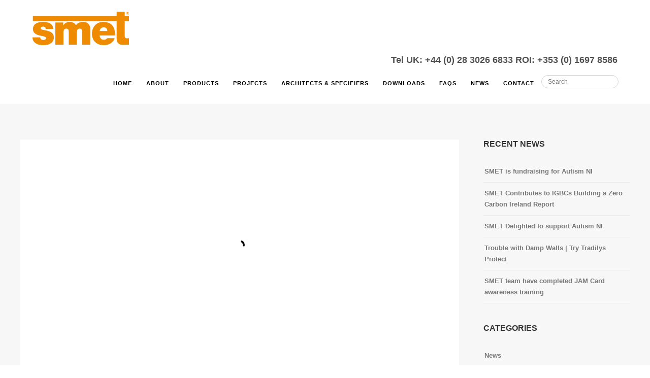

--- FILE ---
content_type: text/html; charset=UTF-8
request_url: https://www.smetbuildingproducts.com/smet-continue-innovative-screed-solutions/
body_size: 38552
content:
<!DOCTYPE html>
<html lang="en-GB">
<head><meta http-equiv="Content-Type" content="text/html; charset=UTF-8" /><script>if(navigator.userAgent.match(/MSIE|Internet Explorer/i)||navigator.userAgent.match(/Trident\/7\..*?rv:11/i)){var href=document.location.href;if(!href.match(/[?&]nowprocket/)){if(href.indexOf("?")==-1){if(href.indexOf("#")==-1){document.location.href=href+"?nowprocket=1"}else{document.location.href=href.replace("#","?nowprocket=1#")}}else{if(href.indexOf("#")==-1){document.location.href=href+"&nowprocket=1"}else{document.location.href=href.replace("#","&nowprocket=1#")}}}}</script><script>(()=>{class RocketLazyLoadScripts{constructor(){this.v="2.0.4",this.userEvents=["keydown","keyup","mousedown","mouseup","mousemove","mouseover","mouseout","touchmove","touchstart","touchend","touchcancel","wheel","click","dblclick","input"],this.attributeEvents=["onblur","onclick","oncontextmenu","ondblclick","onfocus","onmousedown","onmouseenter","onmouseleave","onmousemove","onmouseout","onmouseover","onmouseup","onmousewheel","onscroll","onsubmit"]}async t(){this.i(),this.o(),/iP(ad|hone)/.test(navigator.userAgent)&&this.h(),this.u(),this.l(this),this.m(),this.k(this),this.p(this),this._(),await Promise.all([this.R(),this.L()]),this.lastBreath=Date.now(),this.S(this),this.P(),this.D(),this.O(),this.M(),await this.C(this.delayedScripts.normal),await this.C(this.delayedScripts.defer),await this.C(this.delayedScripts.async),await this.T(),await this.F(),await this.j(),await this.A(),window.dispatchEvent(new Event("rocket-allScriptsLoaded")),this.everythingLoaded=!0,this.lastTouchEnd&&await new Promise(t=>setTimeout(t,500-Date.now()+this.lastTouchEnd)),this.I(),this.H(),this.U(),this.W()}i(){this.CSPIssue=sessionStorage.getItem("rocketCSPIssue"),document.addEventListener("securitypolicyviolation",t=>{this.CSPIssue||"script-src-elem"!==t.violatedDirective||"data"!==t.blockedURI||(this.CSPIssue=!0,sessionStorage.setItem("rocketCSPIssue",!0))},{isRocket:!0})}o(){window.addEventListener("pageshow",t=>{this.persisted=t.persisted,this.realWindowLoadedFired=!0},{isRocket:!0}),window.addEventListener("pagehide",()=>{this.onFirstUserAction=null},{isRocket:!0})}h(){let t;function e(e){t=e}window.addEventListener("touchstart",e,{isRocket:!0}),window.addEventListener("touchend",function i(o){o.changedTouches[0]&&t.changedTouches[0]&&Math.abs(o.changedTouches[0].pageX-t.changedTouches[0].pageX)<10&&Math.abs(o.changedTouches[0].pageY-t.changedTouches[0].pageY)<10&&o.timeStamp-t.timeStamp<200&&(window.removeEventListener("touchstart",e,{isRocket:!0}),window.removeEventListener("touchend",i,{isRocket:!0}),"INPUT"===o.target.tagName&&"text"===o.target.type||(o.target.dispatchEvent(new TouchEvent("touchend",{target:o.target,bubbles:!0})),o.target.dispatchEvent(new MouseEvent("mouseover",{target:o.target,bubbles:!0})),o.target.dispatchEvent(new PointerEvent("click",{target:o.target,bubbles:!0,cancelable:!0,detail:1,clientX:o.changedTouches[0].clientX,clientY:o.changedTouches[0].clientY})),event.preventDefault()))},{isRocket:!0})}q(t){this.userActionTriggered||("mousemove"!==t.type||this.firstMousemoveIgnored?"keyup"===t.type||"mouseover"===t.type||"mouseout"===t.type||(this.userActionTriggered=!0,this.onFirstUserAction&&this.onFirstUserAction()):this.firstMousemoveIgnored=!0),"click"===t.type&&t.preventDefault(),t.stopPropagation(),t.stopImmediatePropagation(),"touchstart"===this.lastEvent&&"touchend"===t.type&&(this.lastTouchEnd=Date.now()),"click"===t.type&&(this.lastTouchEnd=0),this.lastEvent=t.type,t.composedPath&&t.composedPath()[0].getRootNode()instanceof ShadowRoot&&(t.rocketTarget=t.composedPath()[0]),this.savedUserEvents.push(t)}u(){this.savedUserEvents=[],this.userEventHandler=this.q.bind(this),this.userEvents.forEach(t=>window.addEventListener(t,this.userEventHandler,{passive:!1,isRocket:!0})),document.addEventListener("visibilitychange",this.userEventHandler,{isRocket:!0})}U(){this.userEvents.forEach(t=>window.removeEventListener(t,this.userEventHandler,{passive:!1,isRocket:!0})),document.removeEventListener("visibilitychange",this.userEventHandler,{isRocket:!0}),this.savedUserEvents.forEach(t=>{(t.rocketTarget||t.target).dispatchEvent(new window[t.constructor.name](t.type,t))})}m(){const t="return false",e=Array.from(this.attributeEvents,t=>"data-rocket-"+t),i="["+this.attributeEvents.join("],[")+"]",o="[data-rocket-"+this.attributeEvents.join("],[data-rocket-")+"]",s=(e,i,o)=>{o&&o!==t&&(e.setAttribute("data-rocket-"+i,o),e["rocket"+i]=new Function("event",o),e.setAttribute(i,t))};new MutationObserver(t=>{for(const n of t)"attributes"===n.type&&(n.attributeName.startsWith("data-rocket-")||this.everythingLoaded?n.attributeName.startsWith("data-rocket-")&&this.everythingLoaded&&this.N(n.target,n.attributeName.substring(12)):s(n.target,n.attributeName,n.target.getAttribute(n.attributeName))),"childList"===n.type&&n.addedNodes.forEach(t=>{if(t.nodeType===Node.ELEMENT_NODE)if(this.everythingLoaded)for(const i of[t,...t.querySelectorAll(o)])for(const t of i.getAttributeNames())e.includes(t)&&this.N(i,t.substring(12));else for(const e of[t,...t.querySelectorAll(i)])for(const t of e.getAttributeNames())this.attributeEvents.includes(t)&&s(e,t,e.getAttribute(t))})}).observe(document,{subtree:!0,childList:!0,attributeFilter:[...this.attributeEvents,...e]})}I(){this.attributeEvents.forEach(t=>{document.querySelectorAll("[data-rocket-"+t+"]").forEach(e=>{this.N(e,t)})})}N(t,e){const i=t.getAttribute("data-rocket-"+e);i&&(t.setAttribute(e,i),t.removeAttribute("data-rocket-"+e))}k(t){Object.defineProperty(HTMLElement.prototype,"onclick",{get(){return this.rocketonclick||null},set(e){this.rocketonclick=e,this.setAttribute(t.everythingLoaded?"onclick":"data-rocket-onclick","this.rocketonclick(event)")}})}S(t){function e(e,i){let o=e[i];e[i]=null,Object.defineProperty(e,i,{get:()=>o,set(s){t.everythingLoaded?o=s:e["rocket"+i]=o=s}})}e(document,"onreadystatechange"),e(window,"onload"),e(window,"onpageshow");try{Object.defineProperty(document,"readyState",{get:()=>t.rocketReadyState,set(e){t.rocketReadyState=e},configurable:!0}),document.readyState="loading"}catch(t){console.log("WPRocket DJE readyState conflict, bypassing")}}l(t){this.originalAddEventListener=EventTarget.prototype.addEventListener,this.originalRemoveEventListener=EventTarget.prototype.removeEventListener,this.savedEventListeners=[],EventTarget.prototype.addEventListener=function(e,i,o){o&&o.isRocket||!t.B(e,this)&&!t.userEvents.includes(e)||t.B(e,this)&&!t.userActionTriggered||e.startsWith("rocket-")||t.everythingLoaded?t.originalAddEventListener.call(this,e,i,o):(t.savedEventListeners.push({target:this,remove:!1,type:e,func:i,options:o}),"mouseenter"!==e&&"mouseleave"!==e||t.originalAddEventListener.call(this,e,t.savedUserEvents.push,o))},EventTarget.prototype.removeEventListener=function(e,i,o){o&&o.isRocket||!t.B(e,this)&&!t.userEvents.includes(e)||t.B(e,this)&&!t.userActionTriggered||e.startsWith("rocket-")||t.everythingLoaded?t.originalRemoveEventListener.call(this,e,i,o):t.savedEventListeners.push({target:this,remove:!0,type:e,func:i,options:o})}}J(t,e){this.savedEventListeners=this.savedEventListeners.filter(i=>{let o=i.type,s=i.target||window;return e!==o||t!==s||(this.B(o,s)&&(i.type="rocket-"+o),this.$(i),!1)})}H(){EventTarget.prototype.addEventListener=this.originalAddEventListener,EventTarget.prototype.removeEventListener=this.originalRemoveEventListener,this.savedEventListeners.forEach(t=>this.$(t))}$(t){t.remove?this.originalRemoveEventListener.call(t.target,t.type,t.func,t.options):this.originalAddEventListener.call(t.target,t.type,t.func,t.options)}p(t){let e;function i(e){return t.everythingLoaded?e:e.split(" ").map(t=>"load"===t||t.startsWith("load.")?"rocket-jquery-load":t).join(" ")}function o(o){function s(e){const s=o.fn[e];o.fn[e]=o.fn.init.prototype[e]=function(){return this[0]===window&&t.userActionTriggered&&("string"==typeof arguments[0]||arguments[0]instanceof String?arguments[0]=i(arguments[0]):"object"==typeof arguments[0]&&Object.keys(arguments[0]).forEach(t=>{const e=arguments[0][t];delete arguments[0][t],arguments[0][i(t)]=e})),s.apply(this,arguments),this}}if(o&&o.fn&&!t.allJQueries.includes(o)){const e={DOMContentLoaded:[],"rocket-DOMContentLoaded":[]};for(const t in e)document.addEventListener(t,()=>{e[t].forEach(t=>t())},{isRocket:!0});o.fn.ready=o.fn.init.prototype.ready=function(i){function s(){parseInt(o.fn.jquery)>2?setTimeout(()=>i.bind(document)(o)):i.bind(document)(o)}return"function"==typeof i&&(t.realDomReadyFired?!t.userActionTriggered||t.fauxDomReadyFired?s():e["rocket-DOMContentLoaded"].push(s):e.DOMContentLoaded.push(s)),o([])},s("on"),s("one"),s("off"),t.allJQueries.push(o)}e=o}t.allJQueries=[],o(window.jQuery),Object.defineProperty(window,"jQuery",{get:()=>e,set(t){o(t)}})}P(){const t=new Map;document.write=document.writeln=function(e){const i=document.currentScript,o=document.createRange(),s=i.parentElement;let n=t.get(i);void 0===n&&(n=i.nextSibling,t.set(i,n));const c=document.createDocumentFragment();o.setStart(c,0),c.appendChild(o.createContextualFragment(e)),s.insertBefore(c,n)}}async R(){return new Promise(t=>{this.userActionTriggered?t():this.onFirstUserAction=t})}async L(){return new Promise(t=>{document.addEventListener("DOMContentLoaded",()=>{this.realDomReadyFired=!0,t()},{isRocket:!0})})}async j(){return this.realWindowLoadedFired?Promise.resolve():new Promise(t=>{window.addEventListener("load",t,{isRocket:!0})})}M(){this.pendingScripts=[];this.scriptsMutationObserver=new MutationObserver(t=>{for(const e of t)e.addedNodes.forEach(t=>{"SCRIPT"!==t.tagName||t.noModule||t.isWPRocket||this.pendingScripts.push({script:t,promise:new Promise(e=>{const i=()=>{const i=this.pendingScripts.findIndex(e=>e.script===t);i>=0&&this.pendingScripts.splice(i,1),e()};t.addEventListener("load",i,{isRocket:!0}),t.addEventListener("error",i,{isRocket:!0}),setTimeout(i,1e3)})})})}),this.scriptsMutationObserver.observe(document,{childList:!0,subtree:!0})}async F(){await this.X(),this.pendingScripts.length?(await this.pendingScripts[0].promise,await this.F()):this.scriptsMutationObserver.disconnect()}D(){this.delayedScripts={normal:[],async:[],defer:[]},document.querySelectorAll("script[type$=rocketlazyloadscript]").forEach(t=>{t.hasAttribute("data-rocket-src")?t.hasAttribute("async")&&!1!==t.async?this.delayedScripts.async.push(t):t.hasAttribute("defer")&&!1!==t.defer||"module"===t.getAttribute("data-rocket-type")?this.delayedScripts.defer.push(t):this.delayedScripts.normal.push(t):this.delayedScripts.normal.push(t)})}async _(){await this.L();let t=[];document.querySelectorAll("script[type$=rocketlazyloadscript][data-rocket-src]").forEach(e=>{let i=e.getAttribute("data-rocket-src");if(i&&!i.startsWith("data:")){i.startsWith("//")&&(i=location.protocol+i);try{const o=new URL(i).origin;o!==location.origin&&t.push({src:o,crossOrigin:e.crossOrigin||"module"===e.getAttribute("data-rocket-type")})}catch(t){}}}),t=[...new Map(t.map(t=>[JSON.stringify(t),t])).values()],this.Y(t,"preconnect")}async G(t){if(await this.K(),!0!==t.noModule||!("noModule"in HTMLScriptElement.prototype))return new Promise(e=>{let i;function o(){(i||t).setAttribute("data-rocket-status","executed"),e()}try{if(navigator.userAgent.includes("Firefox/")||""===navigator.vendor||this.CSPIssue)i=document.createElement("script"),[...t.attributes].forEach(t=>{let e=t.nodeName;"type"!==e&&("data-rocket-type"===e&&(e="type"),"data-rocket-src"===e&&(e="src"),i.setAttribute(e,t.nodeValue))}),t.text&&(i.text=t.text),t.nonce&&(i.nonce=t.nonce),i.hasAttribute("src")?(i.addEventListener("load",o,{isRocket:!0}),i.addEventListener("error",()=>{i.setAttribute("data-rocket-status","failed-network"),e()},{isRocket:!0}),setTimeout(()=>{i.isConnected||e()},1)):(i.text=t.text,o()),i.isWPRocket=!0,t.parentNode.replaceChild(i,t);else{const i=t.getAttribute("data-rocket-type"),s=t.getAttribute("data-rocket-src");i?(t.type=i,t.removeAttribute("data-rocket-type")):t.removeAttribute("type"),t.addEventListener("load",o,{isRocket:!0}),t.addEventListener("error",i=>{this.CSPIssue&&i.target.src.startsWith("data:")?(console.log("WPRocket: CSP fallback activated"),t.removeAttribute("src"),this.G(t).then(e)):(t.setAttribute("data-rocket-status","failed-network"),e())},{isRocket:!0}),s?(t.fetchPriority="high",t.removeAttribute("data-rocket-src"),t.src=s):t.src="data:text/javascript;base64,"+window.btoa(unescape(encodeURIComponent(t.text)))}}catch(i){t.setAttribute("data-rocket-status","failed-transform"),e()}});t.setAttribute("data-rocket-status","skipped")}async C(t){const e=t.shift();return e?(e.isConnected&&await this.G(e),this.C(t)):Promise.resolve()}O(){this.Y([...this.delayedScripts.normal,...this.delayedScripts.defer,...this.delayedScripts.async],"preload")}Y(t,e){this.trash=this.trash||[];let i=!0;var o=document.createDocumentFragment();t.forEach(t=>{const s=t.getAttribute&&t.getAttribute("data-rocket-src")||t.src;if(s&&!s.startsWith("data:")){const n=document.createElement("link");n.href=s,n.rel=e,"preconnect"!==e&&(n.as="script",n.fetchPriority=i?"high":"low"),t.getAttribute&&"module"===t.getAttribute("data-rocket-type")&&(n.crossOrigin=!0),t.crossOrigin&&(n.crossOrigin=t.crossOrigin),t.integrity&&(n.integrity=t.integrity),t.nonce&&(n.nonce=t.nonce),o.appendChild(n),this.trash.push(n),i=!1}}),document.head.appendChild(o)}W(){this.trash.forEach(t=>t.remove())}async T(){try{document.readyState="interactive"}catch(t){}this.fauxDomReadyFired=!0;try{await this.K(),this.J(document,"readystatechange"),document.dispatchEvent(new Event("rocket-readystatechange")),await this.K(),document.rocketonreadystatechange&&document.rocketonreadystatechange(),await this.K(),this.J(document,"DOMContentLoaded"),document.dispatchEvent(new Event("rocket-DOMContentLoaded")),await this.K(),this.J(window,"DOMContentLoaded"),window.dispatchEvent(new Event("rocket-DOMContentLoaded"))}catch(t){console.error(t)}}async A(){try{document.readyState="complete"}catch(t){}try{await this.K(),this.J(document,"readystatechange"),document.dispatchEvent(new Event("rocket-readystatechange")),await this.K(),document.rocketonreadystatechange&&document.rocketonreadystatechange(),await this.K(),this.J(window,"load"),window.dispatchEvent(new Event("rocket-load")),await this.K(),window.rocketonload&&window.rocketonload(),await this.K(),this.allJQueries.forEach(t=>t(window).trigger("rocket-jquery-load")),await this.K(),this.J(window,"pageshow");const t=new Event("rocket-pageshow");t.persisted=this.persisted,window.dispatchEvent(t),await this.K(),window.rocketonpageshow&&window.rocketonpageshow({persisted:this.persisted})}catch(t){console.error(t)}}async K(){Date.now()-this.lastBreath>45&&(await this.X(),this.lastBreath=Date.now())}async X(){return document.hidden?new Promise(t=>setTimeout(t)):new Promise(t=>requestAnimationFrame(t))}B(t,e){return e===document&&"readystatechange"===t||(e===document&&"DOMContentLoaded"===t||(e===window&&"DOMContentLoaded"===t||(e===window&&"load"===t||e===window&&"pageshow"===t)))}static run(){(new RocketLazyLoadScripts).t()}}RocketLazyLoadScripts.run()})();</script>


<!-- facebook meta tag for image -->
<meta property="og:image" content="https://38e3ff00.delivery.rocketcdn.me/wp-content/uploads/2016/04/QUB-new-floor-renovation-and-extension_B-Doherty-Screeding-Services_laid-substrate-Sopro-Rapidur®-B5-Rapid-Drying-Screed-Binder.jpg"/>
<!-- Google+ meta tag for image -->
<meta itemprop="image" content="https://38e3ff00.delivery.rocketcdn.me/wp-content/uploads/2016/04/QUB-new-floor-renovation-and-extension_B-Doherty-Screeding-Services_laid-substrate-Sopro-Rapidur®-B5-Rapid-Drying-Screed-Binder.jpg">


<!-- Include scripts for BIM-->

<!-- Mobile Devices Viewport Resset-->
<meta name="viewport" content="width=device-width, initial-scale=1.0, maximum-scale=1">
<meta name="apple-mobile-web-app-capable" content="yes">
<!-- <meta name="viewport" content="initial-scale=1.0, user-scalable=1" /> -->





<link rel="alternate" type="application/rss+xml" title="SMET RSS" href="https://www.smetbuildingproducts.com/feed/" />
<link rel="pingback" href="" />
<link rel="shortcut icon" type="image/x-icon" href="https://38e3ff00.delivery.rocketcdn.me/wp-content/uploads/2015/05/S-Smet.png" />

<!--[if lt IE 9]>
<script src="https://www.smetbuildingproducts.com/wp-content/themes/thestory/js/html5shiv.js"></script>
<![endif]-->

<!-- Statistics script Complianz GDPR/CCPA -->
						<script type="rocketlazyloadscript" data-category="functional">
							(function(w,d,s,l,i){w[l]=w[l]||[];w[l].push({'gtm.start':
		new Date().getTime(),event:'gtm.js'});var f=d.getElementsByTagName(s)[0],
	j=d.createElement(s),dl=l!='dataLayer'?'&l='+l:'';j.async=true;j.src=
	'https://www.googletagmanager.com/gtm.js?id='+i+dl;f.parentNode.insertBefore(j,f);
})(window,document,'script','dataLayer','GTM-K9CB5VFX');

const revokeListeners = [];
window.addRevokeListener = (callback) => {
	revokeListeners.push(callback);
};
document.addEventListener("cmplz_revoke", function (e) {
	cmplz_set_cookie('cmplz_consent_mode', 'revoked', false );
	revokeListeners.forEach((callback) => {
		callback();
	});
});

const consentListeners = [];
/**
 * Called from GTM template to set callback to be executed when user consent is provided.
 * @param callback
 */
window.addConsentUpdateListener = (callback) => {
	consentListeners.push(callback);
};
document.addEventListener("cmplz_fire_categories", function (e) {
	var consentedCategories = e.detail.categories;
	const consent = {
		'security_storage': "granted",
		'functionality_storage': "granted",
		'personalization_storage':  cmplz_in_array( 'preferences', consentedCategories ) ? 'granted' : 'denied',
		'analytics_storage':  cmplz_in_array( 'statistics', consentedCategories ) ? 'granted' : 'denied',
		'ad_storage': cmplz_in_array( 'marketing', consentedCategories ) ? 'granted' : 'denied',
		'ad_user_data': cmplz_in_array( 'marketing', consentedCategories ) ? 'granted' : 'denied',
		'ad_personalization': cmplz_in_array( 'marketing', consentedCategories ) ? 'granted' : 'denied',
	};

	//don't use automatic prefixing, as the TM template needs to be sure it's cmplz_.
	let consented = [];
	for (const [key, value] of Object.entries(consent)) {
		if (value === 'granted') {
			consented.push(key);
		}
	}
	cmplz_set_cookie('cmplz_consent_mode', consented.join(','), false );
	consentListeners.forEach((callback) => {
		callback(consent);
	});
});
						</script><meta name='robots' content='index, follow, max-image-preview:large, max-snippet:-1, max-video-preview:-1' />

	<!-- This site is optimized with the Yoast SEO Premium plugin v26.8 (Yoast SEO v26.8) - https://yoast.com/product/yoast-seo-premium-wordpress/ -->
	<title>SMET continue to delight with innovative screed solutions to local redevelopments - SMET</title>
<link data-rocket-prefetch href="https://38e3ff00.delivery.rocketcdn.me" rel="dns-prefetch">
<link data-rocket-prefetch href="https://img1.wsimg.com" rel="dns-prefetch">
<style id="wpr-usedcss">img:is([sizes=auto i],[sizes^="auto," i]){contain-intrinsic-size:3000px 1500px}img.emoji{display:inline!important;border:none!important;box-shadow:none!important;height:1em!important;width:1em!important;margin:0 .07em!important;vertical-align:-.1em!important;background:0 0!important;padding:0!important}:where(.wp-block-button__link){border-radius:9999px;box-shadow:none;padding:calc(.667em + 2px) calc(1.333em + 2px);text-decoration:none}:root :where(.wp-block-button .wp-block-button__link.is-style-outline),:root :where(.wp-block-button.is-style-outline>.wp-block-button__link){border:2px solid;padding:.667em 1.333em}:root :where(.wp-block-button .wp-block-button__link.is-style-outline:not(.has-text-color)),:root :where(.wp-block-button.is-style-outline>.wp-block-button__link:not(.has-text-color)){color:currentColor}:root :where(.wp-block-button .wp-block-button__link.is-style-outline:not(.has-background)),:root :where(.wp-block-button.is-style-outline>.wp-block-button__link:not(.has-background)){background-color:initial;background-image:none}:where(.wp-block-calendar table:not(.has-background) th){background:#ddd}:where(.wp-block-columns){margin-bottom:1.75em}:where(.wp-block-columns.has-background){padding:1.25em 2.375em}:where(.wp-block-post-comments input[type=submit]){border:none}:where(.wp-block-cover-image:not(.has-text-color)),:where(.wp-block-cover:not(.has-text-color)){color:#fff}:where(.wp-block-cover-image.is-light:not(.has-text-color)),:where(.wp-block-cover.is-light:not(.has-text-color)){color:#000}:root :where(.wp-block-cover h1:not(.has-text-color)),:root :where(.wp-block-cover h2:not(.has-text-color)),:root :where(.wp-block-cover h3:not(.has-text-color)),:root :where(.wp-block-cover h4:not(.has-text-color)),:root :where(.wp-block-cover h5:not(.has-text-color)),:root :where(.wp-block-cover h6:not(.has-text-color)),:root :where(.wp-block-cover p:not(.has-text-color)){color:inherit}:where(.wp-block-file){margin-bottom:1.5em}:where(.wp-block-file__button){border-radius:2em;display:inline-block;padding:.5em 1em}:where(.wp-block-file__button):is(a):active,:where(.wp-block-file__button):is(a):focus,:where(.wp-block-file__button):is(a):hover,:where(.wp-block-file__button):is(a):visited{box-shadow:none;color:#fff;opacity:.85;text-decoration:none}:where(.wp-block-group.wp-block-group-is-layout-constrained){position:relative}:root :where(.wp-block-image.is-style-rounded img,.wp-block-image .is-style-rounded img){border-radius:9999px}:where(.wp-block-latest-comments:not([style*=line-height] .wp-block-latest-comments__comment)){line-height:1.1}:where(.wp-block-latest-comments:not([style*=line-height] .wp-block-latest-comments__comment-excerpt p)){line-height:1.8}:root :where(.wp-block-latest-posts.is-grid){padding:0}:root :where(.wp-block-latest-posts.wp-block-latest-posts__list){padding-left:0}ul{box-sizing:border-box}:root :where(.wp-block-list.has-background){padding:1.25em 2.375em}:where(.wp-block-navigation.has-background .wp-block-navigation-item a:not(.wp-element-button)),:where(.wp-block-navigation.has-background .wp-block-navigation-submenu a:not(.wp-element-button)){padding:.5em 1em}:where(.wp-block-navigation .wp-block-navigation__submenu-container .wp-block-navigation-item a:not(.wp-element-button)),:where(.wp-block-navigation .wp-block-navigation__submenu-container .wp-block-navigation-submenu a:not(.wp-element-button)),:where(.wp-block-navigation .wp-block-navigation__submenu-container .wp-block-navigation-submenu button.wp-block-navigation-item__content),:where(.wp-block-navigation .wp-block-navigation__submenu-container .wp-block-pages-list__item button.wp-block-navigation-item__content){padding:.5em 1em}:root :where(p.has-background){padding:1.25em 2.375em}:where(p.has-text-color:not(.has-link-color)) a{color:inherit}:where(.wp-block-post-comments-form) input:not([type=submit]),:where(.wp-block-post-comments-form) textarea{border:1px solid #949494;font-family:inherit;font-size:1em}:where(.wp-block-post-comments-form) input:where(:not([type=submit]):not([type=checkbox])),:where(.wp-block-post-comments-form) textarea{padding:calc(.667em + 2px)}:where(.wp-block-post-excerpt){box-sizing:border-box;margin-bottom:var(--wp--style--block-gap);margin-top:var(--wp--style--block-gap)}:where(.wp-block-preformatted.has-background){padding:1.25em 2.375em}:where(.wp-block-search__button){border:1px solid #ccc;padding:6px 10px}:where(.wp-block-search__input){font-family:inherit;font-size:inherit;font-style:inherit;font-weight:inherit;letter-spacing:inherit;line-height:inherit;text-transform:inherit}:where(.wp-block-search__button-inside .wp-block-search__inside-wrapper){border:1px solid #949494;box-sizing:border-box;padding:4px}:where(.wp-block-search__button-inside .wp-block-search__inside-wrapper) .wp-block-search__input{border:none;border-radius:0;padding:0 4px}:where(.wp-block-search__button-inside .wp-block-search__inside-wrapper) .wp-block-search__input:focus{outline:0}:where(.wp-block-search__button-inside .wp-block-search__inside-wrapper) :where(.wp-block-search__button){padding:4px 8px}:root :where(.wp-block-separator.is-style-dots){height:auto;line-height:1;text-align:center}:root :where(.wp-block-separator.is-style-dots):before{color:currentColor;content:"···";font-family:serif;font-size:1.5em;letter-spacing:2em;padding-left:2em}:root :where(.wp-block-site-logo.is-style-rounded){border-radius:9999px}:where(.wp-block-social-links:not(.is-style-logos-only)) .wp-social-link{background-color:#f0f0f0;color:#444}:where(.wp-block-social-links:not(.is-style-logos-only)) .wp-social-link-amazon{background-color:#f90;color:#fff}:where(.wp-block-social-links:not(.is-style-logos-only)) .wp-social-link-bandcamp{background-color:#1ea0c3;color:#fff}:where(.wp-block-social-links:not(.is-style-logos-only)) .wp-social-link-behance{background-color:#0757fe;color:#fff}:where(.wp-block-social-links:not(.is-style-logos-only)) .wp-social-link-bluesky{background-color:#0a7aff;color:#fff}:where(.wp-block-social-links:not(.is-style-logos-only)) .wp-social-link-codepen{background-color:#1e1f26;color:#fff}:where(.wp-block-social-links:not(.is-style-logos-only)) .wp-social-link-deviantart{background-color:#02e49b;color:#fff}:where(.wp-block-social-links:not(.is-style-logos-only)) .wp-social-link-discord{background-color:#5865f2;color:#fff}:where(.wp-block-social-links:not(.is-style-logos-only)) .wp-social-link-dribbble{background-color:#e94c89;color:#fff}:where(.wp-block-social-links:not(.is-style-logos-only)) .wp-social-link-dropbox{background-color:#4280ff;color:#fff}:where(.wp-block-social-links:not(.is-style-logos-only)) .wp-social-link-etsy{background-color:#f45800;color:#fff}:where(.wp-block-social-links:not(.is-style-logos-only)) .wp-social-link-facebook{background-color:#0866ff;color:#fff}:where(.wp-block-social-links:not(.is-style-logos-only)) .wp-social-link-fivehundredpx{background-color:#000;color:#fff}:where(.wp-block-social-links:not(.is-style-logos-only)) .wp-social-link-flickr{background-color:#0461dd;color:#fff}:where(.wp-block-social-links:not(.is-style-logos-only)) .wp-social-link-foursquare{background-color:#e65678;color:#fff}:where(.wp-block-social-links:not(.is-style-logos-only)) .wp-social-link-github{background-color:#24292d;color:#fff}:where(.wp-block-social-links:not(.is-style-logos-only)) .wp-social-link-goodreads{background-color:#eceadd;color:#382110}:where(.wp-block-social-links:not(.is-style-logos-only)) .wp-social-link-google{background-color:#ea4434;color:#fff}:where(.wp-block-social-links:not(.is-style-logos-only)) .wp-social-link-gravatar{background-color:#1d4fc4;color:#fff}:where(.wp-block-social-links:not(.is-style-logos-only)) .wp-social-link-instagram{background-color:#f00075;color:#fff}:where(.wp-block-social-links:not(.is-style-logos-only)) .wp-social-link-lastfm{background-color:#e21b24;color:#fff}:where(.wp-block-social-links:not(.is-style-logos-only)) .wp-social-link-linkedin{background-color:#0d66c2;color:#fff}:where(.wp-block-social-links:not(.is-style-logos-only)) .wp-social-link-mastodon{background-color:#3288d4;color:#fff}:where(.wp-block-social-links:not(.is-style-logos-only)) .wp-social-link-medium{background-color:#000;color:#fff}:where(.wp-block-social-links:not(.is-style-logos-only)) .wp-social-link-meetup{background-color:#f6405f;color:#fff}:where(.wp-block-social-links:not(.is-style-logos-only)) .wp-social-link-patreon{background-color:#000;color:#fff}:where(.wp-block-social-links:not(.is-style-logos-only)) .wp-social-link-pinterest{background-color:#e60122;color:#fff}:where(.wp-block-social-links:not(.is-style-logos-only)) .wp-social-link-pocket{background-color:#ef4155;color:#fff}:where(.wp-block-social-links:not(.is-style-logos-only)) .wp-social-link-reddit{background-color:#ff4500;color:#fff}:where(.wp-block-social-links:not(.is-style-logos-only)) .wp-social-link-skype{background-color:#0478d7;color:#fff}:where(.wp-block-social-links:not(.is-style-logos-only)) .wp-social-link-snapchat{background-color:#fefc00;color:#fff;stroke:#000}:where(.wp-block-social-links:not(.is-style-logos-only)) .wp-social-link-soundcloud{background-color:#ff5600;color:#fff}:where(.wp-block-social-links:not(.is-style-logos-only)) .wp-social-link-spotify{background-color:#1bd760;color:#fff}:where(.wp-block-social-links:not(.is-style-logos-only)) .wp-social-link-telegram{background-color:#2aabee;color:#fff}:where(.wp-block-social-links:not(.is-style-logos-only)) .wp-social-link-threads{background-color:#000;color:#fff}:where(.wp-block-social-links:not(.is-style-logos-only)) .wp-social-link-tiktok{background-color:#000;color:#fff}:where(.wp-block-social-links:not(.is-style-logos-only)) .wp-social-link-tumblr{background-color:#011835;color:#fff}:where(.wp-block-social-links:not(.is-style-logos-only)) .wp-social-link-twitch{background-color:#6440a4;color:#fff}:where(.wp-block-social-links:not(.is-style-logos-only)) .wp-social-link-twitter{background-color:#1da1f2;color:#fff}:where(.wp-block-social-links:not(.is-style-logos-only)) .wp-social-link-vimeo{background-color:#1eb7ea;color:#fff}:where(.wp-block-social-links:not(.is-style-logos-only)) .wp-social-link-vk{background-color:#4680c2;color:#fff}:where(.wp-block-social-links:not(.is-style-logos-only)) .wp-social-link-wordpress{background-color:#3499cd;color:#fff}:where(.wp-block-social-links:not(.is-style-logos-only)) .wp-social-link-whatsapp{background-color:#25d366;color:#fff}:where(.wp-block-social-links:not(.is-style-logos-only)) .wp-social-link-x{background-color:#000;color:#fff}:where(.wp-block-social-links:not(.is-style-logos-only)) .wp-social-link-yelp{background-color:#d32422;color:#fff}:where(.wp-block-social-links:not(.is-style-logos-only)) .wp-social-link-youtube{background-color:red;color:#fff}:where(.wp-block-social-links.is-style-logos-only) .wp-social-link{background:0 0}:where(.wp-block-social-links.is-style-logos-only) .wp-social-link svg{height:1.25em;width:1.25em}:where(.wp-block-social-links.is-style-logos-only) .wp-social-link-amazon{color:#f90}:where(.wp-block-social-links.is-style-logos-only) .wp-social-link-bandcamp{color:#1ea0c3}:where(.wp-block-social-links.is-style-logos-only) .wp-social-link-behance{color:#0757fe}:where(.wp-block-social-links.is-style-logos-only) .wp-social-link-bluesky{color:#0a7aff}:where(.wp-block-social-links.is-style-logos-only) .wp-social-link-codepen{color:#1e1f26}:where(.wp-block-social-links.is-style-logos-only) .wp-social-link-deviantart{color:#02e49b}:where(.wp-block-social-links.is-style-logos-only) .wp-social-link-discord{color:#5865f2}:where(.wp-block-social-links.is-style-logos-only) .wp-social-link-dribbble{color:#e94c89}:where(.wp-block-social-links.is-style-logos-only) .wp-social-link-dropbox{color:#4280ff}:where(.wp-block-social-links.is-style-logos-only) .wp-social-link-etsy{color:#f45800}:where(.wp-block-social-links.is-style-logos-only) .wp-social-link-facebook{color:#0866ff}:where(.wp-block-social-links.is-style-logos-only) .wp-social-link-fivehundredpx{color:#000}:where(.wp-block-social-links.is-style-logos-only) .wp-social-link-flickr{color:#0461dd}:where(.wp-block-social-links.is-style-logos-only) .wp-social-link-foursquare{color:#e65678}:where(.wp-block-social-links.is-style-logos-only) .wp-social-link-github{color:#24292d}:where(.wp-block-social-links.is-style-logos-only) .wp-social-link-goodreads{color:#382110}:where(.wp-block-social-links.is-style-logos-only) .wp-social-link-google{color:#ea4434}:where(.wp-block-social-links.is-style-logos-only) .wp-social-link-gravatar{color:#1d4fc4}:where(.wp-block-social-links.is-style-logos-only) .wp-social-link-instagram{color:#f00075}:where(.wp-block-social-links.is-style-logos-only) .wp-social-link-lastfm{color:#e21b24}:where(.wp-block-social-links.is-style-logos-only) .wp-social-link-linkedin{color:#0d66c2}:where(.wp-block-social-links.is-style-logos-only) .wp-social-link-mastodon{color:#3288d4}:where(.wp-block-social-links.is-style-logos-only) .wp-social-link-medium{color:#000}:where(.wp-block-social-links.is-style-logos-only) .wp-social-link-meetup{color:#f6405f}:where(.wp-block-social-links.is-style-logos-only) .wp-social-link-patreon{color:#000}:where(.wp-block-social-links.is-style-logos-only) .wp-social-link-pinterest{color:#e60122}:where(.wp-block-social-links.is-style-logos-only) .wp-social-link-pocket{color:#ef4155}:where(.wp-block-social-links.is-style-logos-only) .wp-social-link-reddit{color:#ff4500}:where(.wp-block-social-links.is-style-logos-only) .wp-social-link-skype{color:#0478d7}:where(.wp-block-social-links.is-style-logos-only) .wp-social-link-snapchat{color:#fff;stroke:#000}:where(.wp-block-social-links.is-style-logos-only) .wp-social-link-soundcloud{color:#ff5600}:where(.wp-block-social-links.is-style-logos-only) .wp-social-link-spotify{color:#1bd760}:where(.wp-block-social-links.is-style-logos-only) .wp-social-link-telegram{color:#2aabee}:where(.wp-block-social-links.is-style-logos-only) .wp-social-link-threads{color:#000}:where(.wp-block-social-links.is-style-logos-only) .wp-social-link-tiktok{color:#000}:where(.wp-block-social-links.is-style-logos-only) .wp-social-link-tumblr{color:#011835}:where(.wp-block-social-links.is-style-logos-only) .wp-social-link-twitch{color:#6440a4}:where(.wp-block-social-links.is-style-logos-only) .wp-social-link-twitter{color:#1da1f2}:where(.wp-block-social-links.is-style-logos-only) .wp-social-link-vimeo{color:#1eb7ea}:where(.wp-block-social-links.is-style-logos-only) .wp-social-link-vk{color:#4680c2}:where(.wp-block-social-links.is-style-logos-only) .wp-social-link-whatsapp{color:#25d366}:where(.wp-block-social-links.is-style-logos-only) .wp-social-link-wordpress{color:#3499cd}:where(.wp-block-social-links.is-style-logos-only) .wp-social-link-x{color:#000}:where(.wp-block-social-links.is-style-logos-only) .wp-social-link-yelp{color:#d32422}:where(.wp-block-social-links.is-style-logos-only) .wp-social-link-youtube{color:red}:root :where(.wp-block-social-links .wp-social-link a){padding:.25em}:root :where(.wp-block-social-links.is-style-logos-only .wp-social-link a){padding:0}:root :where(.wp-block-social-links.is-style-pill-shape .wp-social-link a){padding-left:.6666666667em;padding-right:.6666666667em}:root :where(.wp-block-tag-cloud.is-style-outline){display:flex;flex-wrap:wrap;gap:1ch}:root :where(.wp-block-tag-cloud.is-style-outline a){border:1px solid;font-size:unset!important;margin-right:0;padding:1ch 2ch;text-decoration:none!important}:root :where(.wp-block-table-of-contents){box-sizing:border-box}:where(.wp-block-term-description){box-sizing:border-box;margin-bottom:var(--wp--style--block-gap);margin-top:var(--wp--style--block-gap)}:where(pre.wp-block-verse){font-family:inherit}.entry-content{counter-reset:footnotes}:root{--wp--preset--font-size--normal:16px;--wp--preset--font-size--huge:42px}.screen-reader-text{border:0;clip-path:inset(50%);height:1px;margin:-1px;overflow:hidden;padding:0;position:absolute;width:1px;word-wrap:normal!important}.screen-reader-text:focus{background-color:#ddd;clip-path:none;color:#444;display:block;font-size:1em;height:auto;left:5px;line-height:normal;padding:15px 23px 14px;text-decoration:none;top:5px;width:auto;z-index:100000}html :where(.has-border-color){border-style:solid}html :where([style*=border-top-color]){border-top-style:solid}html :where([style*=border-right-color]){border-right-style:solid}html :where([style*=border-bottom-color]){border-bottom-style:solid}html :where([style*=border-left-color]){border-left-style:solid}html :where([style*=border-width]){border-style:solid}html :where([style*=border-top-width]){border-top-style:solid}html :where([style*=border-right-width]){border-right-style:solid}html :where([style*=border-bottom-width]){border-bottom-style:solid}html :where([style*=border-left-width]){border-left-style:solid}html :where(img[class*=wp-image-]){height:auto;max-width:100%}:where(figure){margin:0 0 1em}html :where(.is-position-sticky){--wp-admin--admin-bar--position-offset:var(--wp-admin--admin-bar--height,0px)}@media screen and (max-width:600px){html :where(.is-position-sticky){--wp-admin--admin-bar--position-offset:0px}}:root{--wp--preset--aspect-ratio--square:1;--wp--preset--aspect-ratio--4-3:4/3;--wp--preset--aspect-ratio--3-4:3/4;--wp--preset--aspect-ratio--3-2:3/2;--wp--preset--aspect-ratio--2-3:2/3;--wp--preset--aspect-ratio--16-9:16/9;--wp--preset--aspect-ratio--9-16:9/16;--wp--preset--color--black:#000000;--wp--preset--color--cyan-bluish-gray:#abb8c3;--wp--preset--color--white:#ffffff;--wp--preset--color--pale-pink:#f78da7;--wp--preset--color--vivid-red:#cf2e2e;--wp--preset--color--luminous-vivid-orange:#ff6900;--wp--preset--color--luminous-vivid-amber:#fcb900;--wp--preset--color--light-green-cyan:#7bdcb5;--wp--preset--color--vivid-green-cyan:#00d084;--wp--preset--color--pale-cyan-blue:#8ed1fc;--wp--preset--color--vivid-cyan-blue:#0693e3;--wp--preset--color--vivid-purple:#9b51e0;--wp--preset--gradient--vivid-cyan-blue-to-vivid-purple:linear-gradient(135deg,rgba(6, 147, 227, 1) 0%,rgb(155, 81, 224) 100%);--wp--preset--gradient--light-green-cyan-to-vivid-green-cyan:linear-gradient(135deg,rgb(122, 220, 180) 0%,rgb(0, 208, 130) 100%);--wp--preset--gradient--luminous-vivid-amber-to-luminous-vivid-orange:linear-gradient(135deg,rgba(252, 185, 0, 1) 0%,rgba(255, 105, 0, 1) 100%);--wp--preset--gradient--luminous-vivid-orange-to-vivid-red:linear-gradient(135deg,rgba(255, 105, 0, 1) 0%,rgb(207, 46, 46) 100%);--wp--preset--gradient--very-light-gray-to-cyan-bluish-gray:linear-gradient(135deg,rgb(238, 238, 238) 0%,rgb(169, 184, 195) 100%);--wp--preset--gradient--cool-to-warm-spectrum:linear-gradient(135deg,rgb(74, 234, 220) 0%,rgb(151, 120, 209) 20%,rgb(207, 42, 186) 40%,rgb(238, 44, 130) 60%,rgb(251, 105, 98) 80%,rgb(254, 248, 76) 100%);--wp--preset--gradient--blush-light-purple:linear-gradient(135deg,rgb(255, 206, 236) 0%,rgb(152, 150, 240) 100%);--wp--preset--gradient--blush-bordeaux:linear-gradient(135deg,rgb(254, 205, 165) 0%,rgb(254, 45, 45) 50%,rgb(107, 0, 62) 100%);--wp--preset--gradient--luminous-dusk:linear-gradient(135deg,rgb(255, 203, 112) 0%,rgb(199, 81, 192) 50%,rgb(65, 88, 208) 100%);--wp--preset--gradient--pale-ocean:linear-gradient(135deg,rgb(255, 245, 203) 0%,rgb(182, 227, 212) 50%,rgb(51, 167, 181) 100%);--wp--preset--gradient--electric-grass:linear-gradient(135deg,rgb(202, 248, 128) 0%,rgb(113, 206, 126) 100%);--wp--preset--gradient--midnight:linear-gradient(135deg,rgb(2, 3, 129) 0%,rgb(40, 116, 252) 100%);--wp--preset--font-size--small:13px;--wp--preset--font-size--medium:20px;--wp--preset--font-size--large:36px;--wp--preset--font-size--x-large:42px;--wp--preset--spacing--20:0.44rem;--wp--preset--spacing--30:0.67rem;--wp--preset--spacing--40:1rem;--wp--preset--spacing--50:1.5rem;--wp--preset--spacing--60:2.25rem;--wp--preset--spacing--70:3.38rem;--wp--preset--spacing--80:5.06rem;--wp--preset--shadow--natural:6px 6px 9px rgba(0, 0, 0, .2);--wp--preset--shadow--deep:12px 12px 50px rgba(0, 0, 0, .4);--wp--preset--shadow--sharp:6px 6px 0px rgba(0, 0, 0, .2);--wp--preset--shadow--outlined:6px 6px 0px -3px rgba(255, 255, 255, 1),6px 6px rgba(0, 0, 0, 1);--wp--preset--shadow--crisp:6px 6px 0px rgba(0, 0, 0, 1)}:where(.is-layout-flex){gap:.5em}:where(.is-layout-grid){gap:.5em}:where(.wp-block-post-template.is-layout-flex){gap:1.25em}:where(.wp-block-post-template.is-layout-grid){gap:1.25em}:where(.wp-block-columns.is-layout-flex){gap:2em}:where(.wp-block-columns.is-layout-grid){gap:2em}:root :where(.wp-block-pullquote){font-size:1.5em;line-height:1.6}.cmplz-blocked-content-notice{display:none}.cmplz-optin .cmplz-blocked-content-container .cmplz-blocked-content-notice,.cmplz-optin .cmplz-wp-video .cmplz-blocked-content-notice{display:block}.cmplz-blocked-content-container,.cmplz-wp-video{animation-name:cmplz-fadein;animation-duration:.6s;background:#fff;border:0;border-radius:3px;box-shadow:0 0 1px 0 rgba(0,0,0,.5),0 1px 10px 0 rgba(0,0,0,.15);display:flex;justify-content:center;align-items:center;background-repeat:no-repeat!important;background-size:cover!important;height:inherit;position:relative}.cmplz-blocked-content-container iframe,.cmplz-wp-video iframe{visibility:hidden;max-height:100%;border:0!important}.cmplz-blocked-content-container .cmplz-blocked-content-notice,.cmplz-wp-video .cmplz-blocked-content-notice{white-space:normal;text-transform:initial;position:absolute!important;width:100%;top:50%;left:50%;transform:translate(-50%,-50%);max-width:300px;font-size:14px;padding:10px;background-color:rgba(0,0,0,.5);color:#fff;text-align:center;z-index:98;line-height:23px}.cmplz-blocked-content-container .cmplz-blocked-content-notice .cmplz-links,.cmplz-wp-video .cmplz-blocked-content-notice .cmplz-links{display:block;margin-bottom:10px}.cmplz-blocked-content-container .cmplz-blocked-content-notice .cmplz-links a,.cmplz-wp-video .cmplz-blocked-content-notice .cmplz-links a{color:#fff}.cmplz-blocked-content-container div div{display:none}.cmplz-wp-video .cmplz-placeholder-element{width:100%;height:inherit}@keyframes cmplz-fadein{from{opacity:0}to{opacity:1}}a,address,article,aside,body,canvas,caption,center,code,details,div,dl,dt,em,embed,fieldset,footer,form,h1,h4,h5,header,html,iframe,img,label,legend,li,mark,menu,nav,object,output,p,section,span,strong,sub,summary,table,tbody,time,tr,tt,ul,var,video{margin:0;padding:0;border:0;vertical-align:baseline;font-size:100%}table{border-spacing:0;border-collapse:collapse}caption{text-align:left;font-weight:400}h1,h4,h5{clear:both}html{overflow-y:scroll;font-size:100%;-webkit-text-size-adjust:100%;-ms-text-size-adjust:100%}body{line-height:1}a:focus{outline:dotted thin}article,aside,details,footer,header,nav,section{display:block}canvas,video{display:inline-block}sub{position:relative;vertical-align:baseline;font-size:75%;line-height:0}sub{bottom:-.25em}img{border:0;-ms-interpolation-mode:bicubic}body{color:#777;font-size:14px;font-family:'Open Sans',Helvetica,Arial,sans-serif;line-height:1.7}img{max-width:100%;height:auto;vertical-align:bottom}a{color:#fdd200;text-decoration:none}a:focus{outline:0;outline-width:0;outline-style:none;outline-color:transparent}a:hover{color:#f3c800}h1,h4,h5{padding:10px 0;color:#333332;font-weight:100;font-family:Montserrat,'Open Sans',Helvetica,Arial,sans-serif;line-height:1.7}h1 a,h4 a,h5 a{color:inherit}h1{font-size:30px}h4{font-size:19px}h5{font-size:17px}p{margin:7px 0;padding:0}ul{margin-left:20px}dl{margin-left:20px}dt{font-weight:700}strong{font-weight:700}em{font-style:italic}button,input,input[type=search],select,textarea{max-width:100%;font-size:100%}textarea{padding:2%;max-width:96%;font-family:'Open Sans',Helvetica,Arial,sans-serif;line-height:1.5em}input[type=password]:focus,input[type=search]:focus,input[type=text]:focus,textarea:focus{-webkit-box-shadow:inset 1px 1px 5px rgba(0,0,0,.1);-moz-box-shadow:inset 1px 1px 5px rgba(0,0,0,.1);box-shadow:inset 1px 1px 5px rgba(0,0,0,.1);outline:0;background:#fff}table{max-width:100%;width:100%;border-spacing:0;border-collapse:collapse;background-color:transparent}table tr{border-bottom:1px solid rgba(0,0,0,.05);vertical-align:top;text-align:left}.table{width:100%}#submit,.button,button,input[type=button],input[type=submit]{-webkit-border-radius:4px;-moz-border-radius:4px;border-radius:4px;display:inline-block;margin:2px 0;padding:12px 25px;background:0 0;background-image:none;background-color:#fdd200;color:#fff;vertical-align:middle;text-align:center;text-transform:uppercase;letter-spacing:1px;font-weight:400;font-size:13px;font-family:Montserrat,'Open Sans',Helvetica,Arial,sans-serif;line-height:20px;cursor:pointer;-webkit-appearance:none;border:0}#submit:hover,.button:hover,button:hover,input[type=button]:hover,input[type=submit]:hover{-moz-opacity:0.9;-khtml-opacity:0.9;-webkit-opacity:0.9;opacity:.9;color:#fff}#submit:active,.button:active,button:not(.pswp__button):active,input[type=button]:active,input[type=submit]:active{-webkit-box-shadow:inset 0 0 0 transparent;-moz-box-shadow:inset 0 0 0 transparent;box-shadow:inset 0 0 0 transparent;position:relative;bottom:-1px}input[type=button],input[type=submit]{margin-top:-1px;border-style:none;text-transform:none;letter-spacing:0;font-size:11px;line-height:14px;text-transform:uppercase}.tabs-container{margin-bottom:30px}.tabs-container a{outline-width:0;outline-style:none}.tabs-container>ul{margin-left:0;border-bottom:1px solid rgba(0,0,0,.1)}.tabs-container>ul li{display:inline-block;margin-bottom:-1px}.tabs-container>ul li a{display:block;margin-right:3px;padding:8px 15px;border-radius:5px 5px 0 0;background:#f7f7f7;box-shadow:0 -1px 0 0 #ddd inset;text-transform:uppercase;font-size:10px;border-bottom:0;color:#777}.tabs .current a{border:1px solid rgba(0,0,0,.1);border-bottom:0;background:#fff;box-shadow:none;color:#fdd200;font-weight:700}.tabs>ul a:hover{background-color:#ddd}.accordion-container{margin-bottom:15px}.accordion-title{margin-bottom:2px;padding:10px 7px;border-bottom:1px solid rgba(0,0,0,.1);border-radius:3px 3px 0 0;background:#f7f7f7;text-transform:uppercase;font-size:11px;cursor:pointer}.accordion-title.current{border-bottom:2px solid #fdd200;font-weight:700}.accordion-container .pane{display:none}.pane{padding:7px}.relative{position:relative}.clear{clear:both;margin:0;padding:0}.clear:after{clear:both}.clear:after,.clear:before{display:table;content:""}::selection{background:#fbf6d6;color:#555}::-moz-selection{background:#fbf6d6;color:#555}.post-info{text-transform:uppercase;font-size:12px;letter-spacing:1px}.post-info a{margin-right:5px;margin-left:5px}.post-info a:hover{color:#fdd200;border-bottom:1px solid}.img-loading{padding:0;background:url(https://38e3ff00.delivery.rocketcdn.me/wp-content/themes/thestory/images/cs-loader.gif) center no-repeat;background-size:20px 20px}.navigation-container{float:right}.nav-menu ul{margin-left:0}.nav-menu ul li{position:relative;display:inline;float:left}.nav-menu ul li a{display:block;padding:2px 14px}.nav-menu ul ul{position:absolute;top:15px;z-index:20000;display:none;margin-top:0;padding-top:19px;width:210px}.nav-menu ul ul ul{top:-2px;left:210px}.nav-menu ul ul li{display:block;float:left;padding:4px 0;width:100%;background-color:#1e1e1e}.nav-menu ul ul li a{letter-spacing:0;line-height:1.8em}.nav-menu li:hover ul{-moz-opacity:1;-khtml-opacity:1;-webkit-opacity:1;opacity:1}.mob-nav-menu{display:none}.center{margin-right:auto;margin-left:auto}.page-wrapper{margin:0 auto;max-width:100%}.mob-nav-menu,.mobile-nav{display:none}#main-container{min-width:250px}#logo-container{float:left;margin:0 3.06%;margin-top:3px;margin-left:0}#logo-container a{display:block;float:left}#logo-container img{width:100px}#header{padding-top:20px;padding-right:5%;padding-left:5%;width:90%;background:0 0;position:relative}.header-wrapper{position:relative;background-color:#252525;width:100%}.fixed-header .header-wrapper{padding-top:103px}.header-wrapper .full-bg-image{top:0}.section-boxed{position:relative;margin:0 auto;padding:0 3%;max-width:1200px}#content-container .section-boxed{margin:90px auto}.content-boxed{margin:0 auto;padding:0 3%;max-width:1200px}.section-header{padding:0;padding-bottom:20px}.no-slider.no-title .section-header{border-bottom-width:0}#content-container{padding:70px 3%}.page-wrapper{background-color:#f7f7f7}#content{float:left;max-width:72%;width:100%}.content-box{background-color:#fff;-webkit-box-shadow:0 0 1px rgba(0,0,0,.15);-moz-box-shadow:0 0 1px rgba(0,0,0,.15);box-shadow:0 0 1px rgba(0,0,0,.15);padding:4%;width:92%;min-height:400px}#sidebar{float:right;max-width:24%;width:24%}.sidebar-box ul{margin-left:0;list-style:none}.sidebar-box input[type=password],.sidebar-box input[type=search],.sidebar-box input[type=text],.sidebar-box textarea{padding:8px 0;width:100%;text-indent:8px}#sidebar .sidebar-box:last-child{margin-bottom:0}#footer{position:relative;display:block;overflow:hidden;height:auto;background-color:#252525;color:#f7f7f7;font-size:13px}#footer ul{list-style:none}.footer-widgets{max-width:1170px}.footer-widgets a{color:#fff}.footer-widgets a:hover{color:#fdd200}.cols-wrapper{overflow:hidden}.col{float:left;margin-right:3.2%;margin-bottom:30px}.cols-4 .col{width:22.6%}.cols-4 .col:nth-of-type(4n){clear:right;margin-right:0}.widget_archive li a,.widget_categories li a,.widget_recent_entries li a{padding:5px 0;color:#777}#comments{margin-top:50px}#comments textarea{width:100%}#comments ul{list-style:none}#reply-title{margin-bottom:25px;padding-bottom:7px;border-bottom:3px solid #bebebe;border-bottom:3px solid rgba(0,0,0,.1);text-transform:capitalize;font-size:18px}#reply-title{margin-top:20px}.pexeto-contact-form label{display:block;line-height:2.5em}#commentform input[type=password],#commentform input[type=search],#commentform input[type=text],#commentform textarea{margin-bottom:7px;margin-top:7px;padding:12px 0;max-width:100%;width:100%;text-indent:8px}.pexeto-contact-form input[type=password],.pexeto-contact-form input[type=search],.pexeto-contact-form input[type=text],.pexeto-contact-form textarea{margin-bottom:8px;padding:12px 0;max-width:100%;width:100%;text-indent:8px}#content .pexeto-contact-form textarea{min-height:170px}.pexeto-contact-form .button{margin-top:10px}.invalid input,.invalid textarea,input.invalid,textarea.invalid{border:1px solid #d3b5ba!important;background-color:#f2dede!important}.contact-loader{position:relative;top:3px;left:10px;display:inline-block;visibility:hidden;width:16px;height:16px;background:url("https://38e3ff00.delivery.rocketcdn.me/wp-content/themes/thestory/images/ajax-loader-small2.gif") no-repeat}.nav-menu ul{margin-top:10px}.nav-menu ul li a{-webkit-transition:color .3s;-moz-transition:color .3s;-ms-transition:color .3s;-o-transition:color .3s;transition:color .3s ease;color:#fff;text-transform:uppercase;font-size:12px;letter-spacing:1px}.nav-menu ul li a:hover{color:#fff;color:rgba(255,255,255,.8)}.nav-menu .mega-menu-item>ul>li>a:hover{color:#fff}.nav-menu>div.menu-ul>ul>li>a:after,.nav-menu>ul>li>a:after{-webkit-transition:.2s;-moz-transition:.2s;-ms-transition:.2s;-o-transition:.2s;transition:all .2s ease;position:absolute;bottom:5px;left:50%;display:block;overflow:hidden;margin-left:0;width:0;height:0;background:#fff;content:'-';text-indent:-999em;-webkit-border-radius:7px;-moz-border-radius:7px;border-radius:7px}.nav-menu>div.menu-ul>ul>li>a:hover:after,.nav-menu>ul>li:hover>a:after,.nav-menu>ul>li>a:hover:after{bottom:5px;height:2px;width:40px;margin-left:-20px;margin-top:-2px}.nav-menu li:hover a{color:#fff}.nav-menu>ul>li:hover>a{-moz-opacity:0.8;-khtml-opacity:0.8;-webkit-opacity:0.8;opacity:.8}.nav-menu ul ul li a{border-right:0;letter-spacing:1px;font-size:12px}.nav-menu ul ul li{-webkit-box-shadow:0 2px 2px rgba(0,0,0,.1);-moz-box-shadow:0 2px 2px rgba(0,0,0,.1);box-shadow:0 2px 2px rgba(0,0,0,.1);position:relative}.nav-menu ul li:last-child a{border-right:0}.fixed-header-scroll .nav-menu ul ul ul,.nav-menu ul ul ul{padding:0}.fixed-header-scroll .nav-menu ul ul ul{margin-top:0}.nav-menu .sub-menu li:first-child{border-top:2px solid rgba(0,0,0,.2)}.nav-menu>ul>li:not(.mega-menu-item) ul>li:first-child{padding-top:15px}.nav-menu>ul>li:not(.mega-menu-item) ul>li:last-child{padding-bottom:15px}.nav-menu li:not(.mega-menu-item) li a{padding-left:22px;padding-right:22px}.nav-menu .sub-menu li:last-child{border-bottom-left-radius:3px;border-bottom-right-radius:3px}#menu{float:left}#menu>ul{position:relative}.nav-menu ul li.mega-menu-item{position:static}.nav-menu li.mega-menu-item ul ul{display:block}.nav-menu li.mega-menu-item>ul{width:auto;top:34px;padding:0 15px 20px;background-color:#1e1e1e;border-top:2px solid rgba(0,0,0,.2)}.nav-menu li.mega-menu-item>ul ul{position:relative;left:0;top:0}.nav-menu li.mega-menu-item ul li{display:inline-block;width:200px;background:0 0;box-shadow:none;border-top-width:0!important;padding:2px 0}.nav-menu .mega-menu-item>ul>li{margin:0;margin-left:16px;margin-right:16px}.nav-menu .mega-menu-item ul li a{padding:4px 0}.nav-menu .mega-menu-item>ul>li>a{border-bottom:1px solid rgba(255,255,255,.2);margin-bottom:10px;font-weight:700}.nav-menu li.mega-menu-item li li li a:before{content:'>';padding-right:5px;-moz-opacity:0.4;-khtml-opacity:0.4;-webkit-opacity:0.4;opacity:.4;display:inline-block}.nav-menu li.mega-menu-item ul ul a{font-weight:400;letter-spacing:1px;-moz-opacity:0.7;-khtml-opacity:0.7;-webkit-opacity:0.7;opacity:.7}.nav-menu>div.menu-ul>ul>li>a:after,.nav-menu>ul>li>a:after{position:relative;top:4px}.header-layout-center .nav-menu ul ul{display:none;text-align:left}.header-layout-center .nav-menu li.mega-menu-item ul ul{display:block}.fixed-header-scroll .nav-menu li.mega-menu-item>ul{top:30px}.nav-menu li.mega-menu-item>ul>li{margin-top:20px}.nav-menu li.mega-menu-item>ul{padding-top:0}.mega-menu-item>ul>li>a{opacity:1}.page-title-wrapper{display:table;width:100%;min-height:240px;height:240px;padding-bottom:20px}.page-title{position:relative;z-index:10;display:table-cell;vertical-align:middle;text-align:center;padding-bottom:8px}.page-title h1{padding:10px 0;padding-top:0;color:#fff;vertical-align:middle;text-transform:uppercase;font-size:58px;font-weight:700;line-height:1em;text-align:center;display:inline-block;letter-spacing:-1px}.page-title h1:after{content:"";display:block;width:62%;height:1px;background-color:#fff;margin:auto;margin-top:10px}#content-container .page-title{padding-top:0;margin-top:0}.sidebar-box{margin-bottom:40px;font-size:13px}.sidebar-box .title{margin-bottom:20px;padding:7px 0;text-transform:uppercase;font-weight:700;font-size:16px}#sidebar>.sidebar-box h4{margin-top:-5px;padding-top:0}.sidebar-box .title a{color:#333332}.widget_archive ul,.widget_categories ul,.widget_recent_entries ul{margin-top:-7px}.widget_archive li,.widget_categories li,.widget_recent_entries li{padding:10px 0;padding-left:2px;border-bottom:1px solid rgba(0,0,0,.05)}.widget_archive ul ul li,.widget_categories ul ul li,.widget_recent_entries ul ul li{padding-left:10px;border-bottom:0}.widget_categories ul ul{margin-top:7px;border-top:1px solid #f7f7f7}.widget_categories ul ul li{margin-left:10px;padding-left:0;border-bottom:1px solid #f7f7f7}.widget_categories ul ul li:last-child{padding-bottom:0;border-bottom:0}#footer-cta{padding:50px 0;background-color:#fff;border-top:1px solid rgba(0,0,0,.03)}.footer-cta-first{width:100%;text-align:center}.footer-cta-first h5{margin-top:2px;margin-bottom:2px;padding:0;letter-spacing:-1px;font-size:30px;line-height:1em}.footer-cta-disc{margin-top:5px;width:100%;color:#777;text-align:center}.footer-cta-disc p{display:inline;margin:0;padding:0;font-size:15px;line-height:1.4em}.scroll-to-top{-webkit-transition:.3s;-moz-transition:.3s;-ms-transition:.3s;-o-transition:.3s;transition:all .3s ease;-webkit-border-radius:4px;-moz-border-radius:4px;border-radius:4px;-moz-opacity:0;-khtml-opacity:0;-webkit-opacity:0;opacity:0;position:fixed;right:15px;bottom:15px;z-index:100;margin-bottom:-30px;width:35px;height:35px;background:#000;background:rgba(0,0,0,.8);text-align:center;cursor:pointer}.scroll-to-top span{-webkit-transition:.3s;-moz-transition:.3s;-ms-transition:.3s;-o-transition:.3s;transition:all .3s ease;display:inline-block;margin-top:4px;width:35px;height:30px;color:#fff;text-align:center;font-size:26px}.scroll-to-top:hover{-moz-opacity:1;-khtml-opacity:1;-webkit-opacity:1;opacity:1;background:#fdd200}.footer-widgets{overflow:hidden;margin-top:50px;padding-bottom:50px}.footer-widgets .col{margin-bottom:0}.footer-box{margin-bottom:10px;color:#fff}.footer-box ul{margin-left:0}.footer-box ul li a{color:#fff}.footer-box .title{margin-bottom:10px;padding-top:11px;color:#fff;text-indent:2px;text-transform:uppercase;letter-spacing:normal;font-weight:700;font-size:17px}.footer-box:first-child .title{margin-right:-15%}.footer-bottom{float:left;padding:25px 0;width:100%;height:auto;background-color:#1f1f1f}.copyrights,.footer-nav{float:right;text-transform:uppercase;letter-spacing:2px;font-size:10px}.footer-nav li{display:inline;letter-spacing:1px}.footer-nav li a{margin-right:7px;margin-left:7px;color:#fff}.footer-nav li:after{content:"/";margin-left:5px}.footer-nav li:last-child:after{content:""}.copyrights{float:left;color:#b3b3b1}.social-icons{margin-left:0;list-style:none}.social-icons li{float:left;padding:0;width:25px;height:25px;line-height:1em;margin-right:2px}.social-icons li:hover{-webkit-transform:scale(1.1);-moz-transform:scale(1.1);-ms-transform:scale(1.1);-o-transform:scale(1.1);transform:scale(1.1);-webkit-transition:.2s;-moz-transition:.2s;-ms-transition:.2s;-o-transition:.2s;transition:all .2s ease}.social-icons li:hover img{-webkit-transform:scale(1.1);-moz-transform:scale(1.1);-ms-transform:scale(1.1);-o-transform:scale(1.1);transform:scale(1.1);-moz-opacity:0.8;-khtml-opacity:0.8;-webkit-opacity:0.8;opacity:.8}.footer-widgets .widget_archive li,.footer-widgets .widget_categories li,.footer-widgets .widget_recent_entries li{border-color:#444;border-color:rgba(255,255,255,.14);border-bottom-color:rgba(255,255,255,.14)}#header .search-wrapper{position:absolute;top:-4px;right:1px;z-index:10;display:none;width:200px;-moz-opacity:0;-khtml-opacity:0;-webkit-opacity:0;opacity:0}.header-search-btn{-webkit-border-radius:50px;-moz-border-radius:50px;border-radius:50px;display:block;float:right;margin-left:5px;width:24px;height:24px;background-color:#fff;background-image:url(https://38e3ff00.delivery.rocketcdn.me/wp-content/themes/thestory/images/search_icon_header.png);background-position:center center;background-size:12px 12px;background-repeat:no-repeat;text-indent:-119999px;position:relative;z-index:10}.search-visible.header-search-btn{background-image:url(https://38e3ff00.delivery.rocketcdn.me/wp-content/themes/thestory/images/search_icon_close_header.png);background-size:12px 12px}#header .search-button{display:none}.header-buttons{display:inline-block;margin-top:9px;float:right}.post-content{padding-bottom:20px;position:relative}.post-title{padding-bottom:15px;padding-top:0;font-size:32px;font-weight:700;line-height:1.1;margin-bottom:0}.post-title a{color:#333332}.post-title a:hover{color:#fdd200}.post-info{padding-bottom:10px;padding-top:10px;line-height:17px;letter-spacing:2px;color:#b3b3b1}.post-info a{color:#b3b3b1}.post-info.bottom{float:right;padding-top:14px;padding-bottom:0}.post-info.top{padding-top:0;padding-bottom:9px}.blog-single-post .social-share{float:right;margin-right:5%;margin-bottom:2%;max-width:50%}.blog-single-post .social-share .share-item{margin-right:0;margin-left:4px}.blog-single-post .social-share .share-title{margin-right:0}.blog-single-post .post-tags{float:left;margin-top:5px;margin-left:5%;margin-bottom:30px;width:50%;text-align:left}.post-tags a{-webkit-border-radius:2px;-moz-border-radius:2px;border-radius:2px;display:inline-block;margin-left:5px;padding:0 5px;background:#f7f7f7;color:#fdd200;text-transform:uppercase;letter-spacing:1px;font-size:10px}.blog-post-img img{-moz-opacity:0;-khtml-opacity:0;-webkit-opacity:0;opacity:0;max-width:100%;width:100%;height:auto}.post-content{padding:5%}.post-type-icon-wrap{display:inline-block;float:left}.format-standard .post-type-icon{background-position:-192px 1px}.page-masonry .post{font-size:13px}.page-masonry .post-title{margin:0;padding:0;padding-bottom:0;margin-bottom:5px;font-size:24px;line-height:1.3}.page-masonry .post-info{padding:7px 0}.page-masonry .post-info.bottom{margin-top:7px}.page-masonry .comments-number,.page-masonry .post-autor{display:none}.services-box{display:inline-block;float:none;vertical-align:top;text-align:left;font-size:14px;line-height:1.7em}.services-box{-webkit-box-sizing:border-box;-moz-box-sizing:border-box;box-sizing:border-box;-ms-box-sizing:border-box;-webkit-transition:top .3s;-moz-transition:top .3s;-ms-transition:top .3s;-o-transition:top .3s;transition:top .3s ease;-webkit-transition:background-color .3s;-moz-transition:background-color .3s;-ms-transition:background-color .3s;-o-transition:background-color .3s;transition:background-color .3s ease;position:relative;top:0;margin-top:10px;margin-bottom:10px;text-align:center;font-size:14px;line-height:1.7em}#slider-container{position:relative;overflow:hidden}#slider-container .full-bg-image{-moz-opacity:0;-khtml-opacity:0;-webkit-opacity:0;opacity:0}#slider-container .full-bg-image{background-attachment:fixed}.nivo-caption{-webkit-box-sizing:border-box;-moz-box-sizing:border-box;box-sizing:border-box;-ms-box-sizing:border-box;position:absolute;bottom:0;left:0;z-index:8;display:none;overflow:hidden;padding:5px 10px;width:100%;color:#fff}.nivo-caption p{margin:0;padding:5px}.nivo-caption a{display:inline!important}.nivo-directionNav a{position:absolute;top:50%;z-index:9;cursor:pointer}.nivo-controlNav{position:absolute;bottom:10px;z-index:100;padding:15px 0;padding:0;width:100%;text-align:center;line-height:10px}.nivo-controlNav a{-webkit-box-shadow:0 1px 2px rgba(0,0,0,.1);-moz-box-shadow:0 1px 2px rgba(0,0,0,.1);box-shadow:0 1px 2px rgba(0,0,0,.1);-webkit-border-radius:50px;-moz-border-radius:50px;border-radius:50px;-moz-opacity:0.5;-khtml-opacity:0.5;-webkit-opacity:0.5;opacity:.5;top:50%;display:inline-block;margin:0 3px;width:7px;height:7px;background:#fff;border:2px solid #fff;list-style:none;vertical-align:middle;text-shadow:0 1px 2px rgba(0,0,0,.1);cursor:pointer}.nivo-controlNav a.active{-moz-opacity:1;-khtml-opacity:1;-webkit-opacity:1;opacity:1;border:2px solid #fff;background:0 0;font-weight:700}.nivo-caption{margin:3%;padding:9px 14px;width:auto;height:auto;border:2px solid #fff;background-color:rgba(0,0,0,.07);text-shadow:1px 1px 1px rgba(0,0,0,.1);letter-spacing:2px;text-transform:uppercase;font-size:16px;line-height:1.3em;font-family:Montserrat,'Open Sans',Helvetica,Arial,sans-serif}.nivo-caption p{padding-left:19px;font-size:14px}.quick-gallery{margin-left:-11px}.qg-img{position:relative;display:inline-block;float:none;margin-bottom:10px;margin-left:10px;vertical-align:top}.qg-img img{width:100%}.qg-img a{position:relative;display:block;min-height:50px;background:url("https://38e3ff00.delivery.rocketcdn.me/wp-content/themes/thestory/images/ajax-loader-small.gif") center center no-repeat #fff;background-size:16px 16px}.qg-overlay{-moz-opacity:0;-khtml-opacity:0;-webkit-opacity:0;opacity:0;-webkit-transition:.3s;-moz-transition:.3s;-ms-transition:.3s;-o-transition:.3s;transition:all .3s ease;position:absolute;top:0;left:0;width:100%;height:100%;background-color:rgba(0,0,0,.7)}.qg-title{-webkit-transition:.4s;-moz-transition:.4s;-ms-transition:.4s;-o-transition:.4s;transition:all .4s ease;position:absolute;bottom:10%;display:block;padding:9px;width:100%;color:#fff;text-align:center;font-weight:700;font-size:11px}.qg-overlay:hover{-moz-opacity:1;-khtml-opacity:1;-webkit-opacity:1;opacity:1}.qg-overlay:hover .qg-title{bottom:13px}.qg-img .icon-circle{-moz-opacity:1;-khtml-opacity:1;-webkit-opacity:1;opacity:1;top:14px;left:14px;display:block;padding:15px}.page-masonry .qg-img img{-moz-opacity:0;-khtml-opacity:0;-webkit-opacity:0;opacity:0;width:100%;height:auto}.search-wrapper{position:relative}.search-wrapper .searchform{position:relative}input[type=submit].search-button{position:absolute;top:9px;right:7px;display:block;padding:0;width:15px;height:20px;border:0;background-color:transparent;background-image:url(https://38e3ff00.delivery.rocketcdn.me/wp-content/themes/thestory/images/search_icon-b.png);background-position:center center;background-size:12px 12px;background-repeat:no-repeat;box-shadow:none;text-indent:-1000000000px}input[type=text].search-input{padding:8px 0;width:100%;text-indent:12px}.single-portfolio #content-container{padding:60px 3%}.pc-item img{-webkit-transition:.4s;-moz-transition:.4s;-ms-transition:.4s;-o-transition:.4s;transition:all .4s ease}.icon-circle{-webkit-border-radius:3px;-moz-border-radius:3px;border-radius:3px;-moz-opacity:0.7;-khtml-opacity:0.7;-webkit-opacity:0.7;opacity:.7;position:absolute;top:50%;left:50%;z-index:100;display:none;margin-right:-10px;margin-bottom:-10px;padding:4px;width:40px;height:40px;background:rgba(0,0,0,.7);text-align:center}#portfolio-gallery{overflow:hidden;padding:0;min-height:300px;padding-bottom:40px}@-webkit-keyframes spin{from{-webkit-transform:rotate(0)}to{-webkit-transform:rotate(360deg)}}@-moz-keyframes spin{from{-moz-transform:rotate(0)}to{-moz-transform:rotate(360deg)}}@-o-keyframes spin{from{-o-transform:rotate(0)}to{-o-transform:rotate(360deg)}}.pg-icon{-webkit-transition:.1s;-moz-transition:.1s;-ms-transition:.1s;-o-transition:.1s;transition:all .1s ease}#portfolio-slider{overflow:hidden;min-height:300px}.single #portfolio-slider{background:url(https://38e3ff00.delivery.rocketcdn.me/wp-content/themes/thestory/images/ajax-loader-small2.gif) no-repeat;background-position:center 150px}.share-fb{position:relative;top:1px;width:46px}.portfolio-carousel{-moz-opacity:0;-khtml-opacity:0;-webkit-opacity:0;opacity:0;position:relative;text-align:center;width:100%;margin:30px 0;opacity:1 IE9}.pc-wrapper{position:relative;float:left;clear:both;overflow:hidden;margin-left:-1px;padding-right:1px;padding-left:1px;width:100%;height:auto}.pc-item a{position:relative;display:block;font-size:12px}#content-container .qg-title{padding:0;padding-bottom:0;padding-left:10px;padding-right:10px;text-transform:uppercase;font-weight:400;font-size:18px;letter-spacing:1px}#content-container .qg-title{padding:0 3%;width:94%;font-size:13px}.pc-page-wrapper{float:left}.pc-holder{position:relative;display:inline-block;margin-left:-6px}.pc-holder .pc-item{display:block;float:left}.pc-wrapper img{position:relative;z-index:1;display:block;width:100%;vertical-align:bottom}.pc-header{position:relative;margin-top:20px;margin-bottom:16px;padding-bottom:2px;max-width:100%;width:auto}.pc-no-spacing .pc-holder{margin-left:0}.portfolio-carousel{overflow:hidden}.pc-item{width:137px}.pc-next,.pc-prev{-webkit-border-top-left-radius:2px;-moz-border-radius-topleft:2px;border-top-left-radius:2px;-webkit-border-top-right-radius:0;-moz-border-radius-topright:0;border-top-right-radius:0;-webkit-border-bottom-right-radius:0;-moz-border-radius-bottomright:0;border-bottom-right-radius:0;-webkit-border-bottom-left-radius:2px;-moz-border-radius-bottomleft:2px;border-bottom-left-radius:2px;-webkit-background-clip:padding-box;-moz-background-clip:padding;background-clip:padding-box;-webkit-transition:.2s;-moz-transition:.2s;-ms-transition:.2s;-o-transition:.2s;transition:all .2s ease;position:absolute;top:50%;margin-top:-26px;right:0;padding:4px;width:25px;height:45px;background-color:#000;background-color:rgba(0,0,0,.73);color:#fff;text-align:center;font-size:14px;cursor:pointer;z-index:10}.pc-next:hover,.pc-prev:hover{border-color:transparent;background-color:#fdd200}.pc-next:active,.pc-prev:active{text-indent:3px}.pc-prev{left:0;background-position:left top;-webkit-border-top-left-radius:0;-moz-border-radius-topleft:0;border-top-left-radius:0;-webkit-border-top-right-radius:2px;-moz-border-radius-topright:2px;border-top-right-radius:2px;-webkit-border-bottom-right-radius:2px;-moz-border-radius-bottomright:2px;border-bottom-right-radius:2px;-webkit-border-bottom-left-radius:0;-moz-border-radius-bottomleft:0;border-bottom-left-radius:0;-webkit-background-clip:padding-box;-moz-background-clip:padding;background-clip:padding-box}.pc-prev:active{text-indent:-3px}.pc-wrapper .icon-circle,.qg-img .icon-circle{-moz-opacity:0;-khtml-opacity:0;-webkit-opacity:0;opacity:0;-webkit-transform:scale(2);-moz-transform:scale(2);-ms-transform:scale(2);-o-transform:scale(2);transform:scale(2);-webkit-transition:.3s;-moz-transition:.3s;-ms-transition:.3s;-o-transition:.3s;transition:all .3s ease;top:50%;left:50%;z-index:15;display:block;margin-top:-30px;margin-left:-30px;padding:0;padding:10px;background:#fdd200}.qg-overlay .icon-circle{-moz-opacity:0;-khtml-opacity:0;-webkit-opacity:0;opacity:0;-webkit-transform:scale(.7);-moz-transform:scale(.7);-ms-transform:scale(.7);-o-transform:scale(.7);transform:scale(.7)}.qg-overlay:hover .icon-circle{-webkit-transform:scale(1.2);-moz-transform:scale(1.2);-ms-transform:scale(1.2);-o-transform:scale(1.2);transform:scale(1.2);-moz-opacity:1;-khtml-opacity:1;-webkit-opacity:1;opacity:1}.testimonial-container{-moz-opacity:0;-khtml-opacity:0;-webkit-opacity:0;opacity:0;position:absolute;top:0;left:0;width:100%}.testimonial-slider{position:relative;margin-right:auto;margin-left:auto;min-height:100px;padding-bottom:50px}.ts-arrow{position:absolute;bottom:0;margin-right:-32px;cursor:pointer;color:#fff;width:30px;height:30px;font-size:16px;line-height:30px;text-align:center;display:inline-block;-webkit-border-radius:2px;-moz-border-radius:2px;border-radius:2px;-moz-opacity:1;-khtml-opacity:1;-webkit-opacity:1;opacity:1;-webkit-transition:.1s;-moz-transition:.1s;-ms-transition:.1s;-o-transition:.1s;transition:all .1s ease;z-index:20;background-color:rgba(0,0,0,.8)}.ts-arrow:hover{-moz-opacity:1;-khtml-opacity:1;-webkit-opacity:1;opacity:1;background-color:#fdd200}.ts-left-arrow{left:50%;margin-left:-32px;text-indent:-3px}.ts-right-arrow{right:50%;text-indent:2px}.social-share{clear:both;margin-top:20px}.social-share ul{display:inline-block;margin-left:0}.social-share ul li{-webkit-border-radius:50px;-moz-border-radius:50px;border-radius:50px;padding:3px;margin-top:1px;-webkit-backface-visibility:hidden}.post-tag-title,.share-title{display:inline-block;margin-top:-8px;margin-right:5px;vertical-align:middle;text-transform:uppercase;letter-spacing:1px;font-size:11px}.share-title{margin-right:7px;margin-bottom:5px;padding-right:7px}.post-tag-title{margin-top:0}.share-item{-webkit-transition:.1s;-moz-transition:.1s;-ms-transition:.1s;-o-transition:.1s;transition:all .1s ease;display:inline-block;overflow:hidden;margin-right:7px;width:16px;height:16px;background-image:url(https://38e3ff00.delivery.rocketcdn.me/wp-content/themes/thestory/images/px_sprites_w.png);background-size:560px 16px;background-repeat:no-repeat;cursor:pointer}.post .social-share{margin-top:10px}.post .social-share+.clear{display:none}.page .social-share{float:left}.share-item{-webkit-transition:.15s;-moz-transition:.15s;-ms-transition:.15s;-o-transition:.15s;transition:all .15s ease}.share-item:hover{-webkit-transform:scale(1.1);-moz-transform:scale(1.1);-ms-transform:scale(1.1);-o-transform:scale(1.1);transform:scale(1.1)}.share-fb{position:relative;top:0;background-color:#3d599b;background-position:-445px 3px}.share-pn{background-color:#e85d3a;background-position:-509px 3px}.post-type-icon-wrap{display:none}.full-bg-image{position:absolute;right:0;left:0;width:100%;height:100%;background-position:center center;background-size:cover}.parallax-scroll .full-bg-image{-webkit-transition:top 50ms;-moz-transition:top 50ms;-ms-transition:top 50ms;-o-transition:top 50ms;transition:top 50ms ease;height:160%}.parallax-element{-webkit-transition:.4s ease-out;-moz-transition:.4s ease-out;-ms-transition:.4s ease-out;-o-transition:.4s ease-out;transition:all .4s ease-out}.section{position:relative}.section{width:100%;padding-top:75px;padding-bottom:35px;background-color:#b3b3b1}.section{overflow:hidden}@-webkit-keyframes fadeIn{0%{opacity:0}50%{opacity:0}100%{opacity:1}}@keyframes fadeIn{0%{opacity:0}50%{opacity:0}100%{opacity:1}}@font-face{font-display:swap;font-weight:400;font-style:normal;font-family:PexetoArrows;src:url('https://38e3ff00.delivery.rocketcdn.me/wp-content/themes/thestory/images/fonts/PexetoArrows.eot');src:url('https://38e3ff00.delivery.rocketcdn.me/wp-content/themes/thestory/images/fonts/PexetoArrows.eot?#iefix') format('embedded-opentype'),url('https://38e3ff00.delivery.rocketcdn.me/wp-content/themes/thestory/images/fonts/PexetoArrows.woff') format('woff'),url('https://38e3ff00.delivery.rocketcdn.me/wp-content/themes/thestory/images/fonts/PexetoArrows.ttf') format('truetype'),url('https://38e3ff00.delivery.rocketcdn.me/wp-content/themes/thestory/images/fonts/PexetoArrows.svg#PexetoArrows') format('svg')}.mob-nav-arrow span,.mob-sub-opened span,.nav-menu ul ul li .drop-arrow,.pc-next,.pc-prev,.scroll-to-top span,.ts-left-arrow,.ts-right-arrow{text-transform:none;font-weight:400;font-style:normal;font-variant:normal;font-family:PexetoArrows;line-height:1;speak:none;-webkit-font-smoothing:antialiased}.ts-arrow{line-height:30px}.pc-next,.pc-prev{line-height:45px}.pc-prev:before,.ts-left-arrow:before{content:"\e000"}.nav-menu ul ul li .drop-arrow:before,.pc-next:before,.ts-right-arrow:before{content:"\e001"}.scroll-to-top span:before{content:"\e002"}.mob-nav-arrow span:before{content:"\e007"}.mob-sub-opened span:before,.scroll-to-top span:before{content:"\e008"}@font-face{font-display:swap;font-weight:400;font-style:normal;font-family:PexetoIcons;src:url('https://38e3ff00.delivery.rocketcdn.me/wp-content/themes/thestory/images/fonts/PexetoIcons.eot');src:url('https://38e3ff00.delivery.rocketcdn.me/wp-content/themes/thestory/images/fonts/PexetoIcons.eot?#iefix') format('embedded-opentype'),url('https://38e3ff00.delivery.rocketcdn.me/wp-content/themes/thestory/images/fonts/PexetoIcons.woff') format('woff'),url('https://38e3ff00.delivery.rocketcdn.me/wp-content/themes/thestory/images/fonts/PexetoIcons.ttf') format('truetype'),url('https://38e3ff00.delivery.rocketcdn.me/wp-content/themes/thestory/images/fonts/PexetoIcons.svg#PexetoIcons') format('svg')}.lightbox-icon{text-transform:none;font-weight:400;font-style:normal;font-variant:normal;font-family:PexetoIcons;line-height:1;speak:none;-webkit-font-smoothing:antialiased}.lightbox-icon:before{content:"\f704"}.pg-icon{font-size:30px;line-height:40px;color:#252525}div.pp_default .pp_top{height:0}div.pp_default .pp_nav{margin-right:7px;margin-left:7px;padding-right:7px;width:auto;height:17px;border-right:1px dotted #b3b3b1}div.pp_default a.pp_arrow_previous{margin-top:0;width:12px;height:20px;background:url(https://38e3ff00.delivery.rocketcdn.me/wp-content/themes/thestory/images/prettyPhoto/pexeto/sprite.png) -33px -3px no-repeat}div.pp_default a.pp_arrow_next{margin-top:0;width:12px;height:20px;background:url(https://38e3ff00.delivery.rocketcdn.me/wp-content/themes/thestory/images/prettyPhoto/pexeto/sprite.png) no-repeat;background-position:-88px -3px}div.pp_default .pp_nav .currentTextHolder{position:static;top:0;left:0;padding:0 2px;letter-spacing:1px;font-style:normal;font-family:helvetica,Arial;line-height:19px}div.pp_default .pp_expand{width:28px;height:28px;background:url(https://38e3ff00.delivery.rocketcdn.me/wp-content/themes/thestory/images/prettyPhoto/pexeto/sprite.png) 0 -29px no-repeat;cursor:pointer}div.pp_default .pp_expand:hover{background:url(https://38e3ff00.delivery.rocketcdn.me/wp-content/themes/thestory/images/prettyPhoto/pexeto/sprite.png) 0 -56px no-repeat;cursor:pointer}div.pp_default .pp_contract{width:28px;height:28px;background:url(https://38e3ff00.delivery.rocketcdn.me/wp-content/themes/thestory/images/prettyPhoto/pexeto/sprite.png) 0 -84px no-repeat;cursor:pointer}div.pp_default .pp_contract:hover{background:url(https://38e3ff00.delivery.rocketcdn.me/wp-content/themes/thestory/images/prettyPhoto/pexeto/sprite.png) 0 -113px no-repeat;cursor:pointer}div.pp_default a.pp_contract,div.pp_default a.pp_expand{top:5px;right:30px}div.pp_default .pp_social{margin-top:0;margin-left:10px}div.pp_default .pp_description{margin:3px 50px 0 10px}div.pp_default .pp_nav{margin:0;margin-right:10px;margin-left:10px}.animated-element{-webkit-transition:.5s;-moz-transition:.5s;-ms-transition:.5s;-o-transition:.5s;transition:all .5s ease}div.menu-ul>ul>li,ul.menu-ul>li{padding-bottom:10px}div.mob-nav-menu>ul>li,ul.mob-nav-menu>li{padding-bottom:0}.contact-loader,.single #portfolio-slider{background-size:16px 16px}.parallax-scaled-original{-moz-opacity:1;-khtml-opacity:1;-webkit-opacity:1;opacity:1;-webkit-transform:scale(1);-moz-transform:scale(1);-ms-transform:scale(1);-o-transform:scale(1);transform:scale(1)}.slider-active #header{position:absolute;z-index:100;width:90%}.fixed-header #header{-webkit-transition:.3s;-moz-transition:.3s;-ms-transition:.3s;-o-transition:.3s;transition:all .3s ease;position:fixed;top:0;width:90%;z-index:500}.fixed-header .page-wrapper{-webkit-transition:padding-top .3s;-moz-transition:padding-top .3s;-ms-transition:padding-top .3s;-o-transition:padding-top .3s;transition:padding-top .3s ease;padding-top:0!important}.fixed-header-scroll #header{padding-top:7px;padding-bottom:7px;width:90%;background:#000;background:rgba(37,37,37,.95)}.fixed-header-scroll .section-header{padding:0;border-bottom:0}.fixed-header-scroll .nav-menu ul{margin-top:11px}.fixed-header-scroll .nav-menu>ul>li>ul{padding-top:13px}.fixed-header-scroll div.menu-ul>ul>li>ul{margin-top:3px}.fixed-header-scroll #logo-container{margin-top:3px}.fixed-header-scroll #logo-container img{max-height:40px;width:auto}.dark-header #header{background-color:rgba(0,0,0,.7)}.dark-header .section-header{border-width:0}body>iframe{float:left}.entry-content img,.widget img{max-width:100%}img[class*=align]{height:auto}.video-wrap{position:relative;overflow:hidden;padding-bottom:56.25%;height:0}.video-wrap embed,.video-wrap iframe,.video-wrap object{position:absolute;top:0;left:0;width:100%;height:100%}.mobile #content-container .qg-overlay{-moz-opacity:1;-khtml-opacity:1;-webkit-opacity:1;opacity:1;top:auto;bottom:0;padding:0;height:auto;background-color:rgba(0,0,0,.5)}.mobile .qg-img .icon-circle{-moz-opacity:0;-khtml-opacity:0;-webkit-opacity:0;opacity:0;display:none}.mobile #content-container .qg-title{position:relative;margin:0;padding:9px 0;padding-left:4%;max-width:72%;width:auto;text-align:left;font-weight:400;font-size:14px}.mobile #slider-container .full-bg-image{background-attachment:scroll}.header-layout-right #logo-container{float:right;margin-right:0}.header-layout-right .navigation-container{float:left}.header-layout-center #logo-container{float:none;margin:10px 0}.header-layout-center #logo-container a{float:none;text-align:center}.header-layout-center .header-buttons{float:none}.header-layout-center .navigation-container{float:none;text-align:center}.header-layout-center .nav-menu ul{display:inline-block;text-align:center}.header-layout-center #menu{float:none;display:inline-block}.header-layout-center .header-buttons{margin-top:0;padding-bottom:10px}@media screen and (max-width:1000px){.cols-4 .col{width:48.4%}.cols-4 .col:nth-of-type(2n){clear:right;margin-right:0}.mobile body{font-size:12px}#main-container .page-title h1{font-size:38px}.fixed-header-scroll #header{background:0 0}.navigation-container{display:none}.footer-bottom .social-icons{margin-bottom:10px;text-align:center}.footer-bottom .social-icons ul{margin-left:0;text-align:center}.footer-bottom .social-icons li{-webkit-border-radius:2px;-moz-border-radius:2px;border-radius:2px;display:inline-block;float:none;border:0;background:rgba(255,255,255,.1)}.footer-bottom .social-icons img{-moz-opacity:0.7;-khtml-opacity:0.7;-webkit-opacity:0.7;opacity:.7}.copyrights,.footer-nav{display:block;float:none;margin:10px auto;text-align:center;line-height:1.7em}.footer-nav ul{margin-left:0}.footer-nav ul li{margin-left:0}.mobile-nav{display:block;float:right;margin:22px 3.06%;margin-right:0;cursor:pointer}.mob-nav-btn{display:block;padding-left:27px;height:15px;background:url(https://38e3ff00.delivery.rocketcdn.me/wp-content/themes/thestory/images/mob-nav-icon_w.png) no-repeat;background-size:20px 15px;color:#fff;text-transform:uppercase;line-height:15px}.mob-nav-menu{position:absolute;z-index:100;margin-top:-1px;margin-bottom:-21px;margin-left:-5%;width:100%;background:rgba(17,17,17,.96);text-transform:uppercase;font-size:12px}.mob-nav-menu ul{margin-left:0;list-style:none}.mob-nav-menu li{padding-bottom:0;position:relative}.mob-nav-menu ul li a{display:block;padding:15px 3%;border-bottom:1px solid rgba(255,255,255,.07);color:#fff}.mob-nav-menu ul ul{background-color:rgba(255,255,255,.11);display:none}.mob-nav-menu ul ul li{padding-left:2%}.mob-nav-arrow{position:absolute;top:0;right:0;width:50px;height:50px;border-left:1px dotted rgba(255,255,255,.11);color:#fff;text-align:center;font-size:20px;line-height:30px;cursor:pointer}.mob-nav-arrow span{margin-top:15px;display:block}.header-layout-right #logo-container{float:left}.header-layout-center #logo-container{float:left}.footer-cta-first{float:none;max-width:100%;width:100%;text-align:center}.footer-cta-disc{float:none;max-width:100%;width:100%;text-align:center}.testimonial-container{margin:20px 0}#logo-container{margin-top:4px}#logo-container a img{max-width:100%;max-height:40px;width:auto}.fixed-header #header{-webkit-transition:.3s;-moz-transition:.3s;-ms-transition:.3s;-o-transition:.3s;transition:all .3s ease}.slider-active.fixed-header #header{position:absolute}.fixed-header-scroll #logo-container{max-width:70%}.fixed-header:not(.mobile) .header-wrapper{padding-top:0!important}.fixed-header #header{position:relative}.mobile .section-header{padding-bottom:10px}}@media screen and (max-width:768px){.cols-4 .col{width:48.4%}.cols-4 .col:nth-of-type(3n){clear:none;margin-right:3.2%}.cols-4 .col:nth-of-type(2n){clear:right;margin-right:0}#sidebar{float:none;margin:0 3%;margin-top:30px;max-width:100%;width:94%}#content,.single-post #content{float:none;max-width:100%;width:100%}.single-post #content{max-width:100%}.footer-cta-first{width:100%;text-align:center;line-height:1.5em}.footer-cta-first h5{width:100%;line-height:1.5em}.footer-cta-disc{width:auto;text-align:center}.footer-cta-disc p{line-height:1.5em}.footer-box:first-child .title{margin-right:-7%}.page #comments{width:100%}.scroll-to-top{display:none}#portfolio-gallery{padding:15px 0 25px}#content-container{padding:20px 3%}.single-portfolio #content-container{padding:10px 3%}.footer-widgets{max-width:90%}}@media screen and (max-width:520px){.col{clear:none!important;margin-right:0!important;margin-left:0!important;max-width:100%!important;width:100%!important}#content-container .section-boxed{margin:30px auto}.comments-number{display:inline-block;float:none}.nivo-caption{-moz-opacity:0;-khtml-opacity:0;-webkit-opacity:0;opacity:0;display:none}.post-info.bottom{display:none}.qg-full .qg-img{width:100%}}.icons-style-dark .mob-nav-btn{background-image:url(https://38e3ff00.delivery.rocketcdn.me/wp-content/themes/thestory/images/mob-nav-icon.png)}.wp-video-shortcode{max-width:100%}.mobile-nav{margin-top:18px}.qg-full .qg-img{margin-left:0;margin-bottom:0}.qg-full{margin-left:0}.parallax-header .page-title-wrapper .content-boxed{position:relative}#commentform textarea{text-indent:0;padding-left:1.5%;padding-right:1.5%;max-width:97%}.dark-header .page-title-wrapper{padding-bottom:0}.copyrights{-webkit-backface-visibility:hidden}div.pp_default .pp_expand{width:30px;height:30px;background:url(https://38e3ff00.delivery.rocketcdn.me/wp-content/themes/thestory/images/prettyPhoto/pexeto/sprite_expa2.png) no-repeat;background-size:30px 30px}div.pp_default .pp_expand:hover{width:30px;height:30px;background:url(https://38e3ff00.delivery.rocketcdn.me/wp-content/themes/thestory/images/prettyPhoto/pexeto/sprite_expa.png) no-repeat;background-size:30px 30px}div.pp_default .pp_contract,div.pp_default .pp_contract:hover{width:30px;height:30px;background:url(https://38e3ff00.delivery.rocketcdn.me/wp-content/themes/thestory/images/prettyPhoto/pexeto/sprite_fit.png) no-repeat;background-size:30px 30px}div.pp_default a.pp_arrow_next,div.pp_default a.pp_arrow_previous{background:url(https://38e3ff00.delivery.rocketcdn.me/wp-content/themes/thestory/images/prettyPhoto/pexeto/sprite_bot.png) no-repeat;background-size:56px 18px}#main-container .wpcf7-response-output{-webkit-border-radius:5px;-moz-border-radius:5px;border-radius:5px;margin:20px 0;padding:10px;background:#eee;color:#777;text-shadow:1px 1px 0 rgba(255,255,255,.2);text-align:left;border-width:0}.updated:not(.published){display:none}@media screen and (max-width:1000px){.blog-filter-visible ul{display:block;overflow-y:visible;max-height:3000px}}#pexeto-recaptcha{margin-bottom:15px}#pexeto-recaptcha.invalid{padding:10px;background-color:#f2dede}@media screen and (max-width:340px){#pexeto-recaptcha{transform:scale(.9);-webkit-transform:scale(.9);transform-origin:0 0;-webkit-transform-origin:0 0}}.footer-widgets .qg-overlay .qg-title,.sidebar .qg-overlay .qg-title{display:none!important}.footer-widgets .qg-overlay .icon-circle,.sidebar .qg-overlay .icon-circle{-webkit-transform:scale(.6);-moz-transform:scale(.6);-ms-transform:scale(.6);-o-transform:scale(.6);transform:scale(.6)}.screen-reader-text{border:0;clip:rect(1px,1px,1px,1px);clip-path:inset(50%);height:1px;margin:-1px;overflow:hidden;padding:0;position:absolute!important;width:1px;word-wrap:normal!important}div.pp_default .pp_bottom,div.pp_default .pp_top{height:13px}div.pp_default .pp_content .ppt{color:#f8f8f8}div.pp_default .pp_content{background-color:#fff}div.pp_default .pp_expand{background:url(https://38e3ff00.delivery.rocketcdn.me/wp-content/themes/thestory/images/prettyPhoto/default/sprite.png) 0 -29px no-repeat;cursor:pointer;width:28px;height:28px}div.pp_default .pp_expand:hover{background:url(https://38e3ff00.delivery.rocketcdn.me/wp-content/themes/thestory/images/prettyPhoto/default/sprite.png) 0 -56px no-repeat;cursor:pointer}div.pp_default .pp_contract{background:url(https://38e3ff00.delivery.rocketcdn.me/wp-content/themes/thestory/images/prettyPhoto/default/sprite.png) 0 -84px no-repeat;cursor:pointer;width:28px;height:28px}div.pp_default .pp_contract:hover{background:url(https://38e3ff00.delivery.rocketcdn.me/wp-content/themes/thestory/images/prettyPhoto/default/sprite.png) 0 -113px no-repeat;cursor:pointer}div.pp_default .pp_gallery ul li a{background:url(https://38e3ff00.delivery.rocketcdn.me/wp-content/themes/thestory/images/prettyPhoto/default/default_thumb.png) center center #f8f8f8;border:1px solid #aaa}div.pp_default .pp_gallery ul li a:hover,div.pp_default .pp_gallery ul li.selected a{border-color:#fff}div.pp_default .pp_social{margin-top:7px}div.pp_default .pp_gallery a.pp_arrow_next,div.pp_default .pp_gallery a.pp_arrow_previous{position:static;left:auto}div.pp_default .pp_nav .pp_pause,div.pp_default .pp_nav .pp_play{background:url(https://38e3ff00.delivery.rocketcdn.me/wp-content/themes/thestory/images/prettyPhoto/default/sprite.png) -51px 1px no-repeat;height:30px;width:30px}div.pp_default .pp_nav .pp_pause{background-position:-51px -29px}div.pp_default .pp_details{position:relative}div.pp_default a.pp_arrow_next,div.pp_default a.pp_arrow_previous{background:url(https://38e3ff00.delivery.rocketcdn.me/wp-content/themes/thestory/images/prettyPhoto/default/sprite.png) -31px -3px no-repeat;height:20px;margin:4px 0 0;width:20px}div.pp_default a.pp_arrow_next{left:52px;background-position:-82px -3px}div.pp_default .pp_nav{clear:none;height:30px;width:110px;position:relative}div.pp_default .pp_nav .currentTextHolder{font-family:Georgia;font-style:italic;color:#999;font-size:11px;left:75px;line-height:25px;margin:0;padding:0 0 0 10px;position:absolute;top:2px}div.pp_default .pp_arrow_next:hover,div.pp_default .pp_arrow_previous:hover,div.pp_default .pp_nav .pp_pause:hover,div.pp_default .pp_nav .pp_play:hover{opacity:.7}div.pp_default .pp_description{font-size:11px;font-weight:700;line-height:14px;margin:5px 50px 5px 0}div.pp_default .pp_loaderIcon{background:url(https://38e3ff00.delivery.rocketcdn.me/wp-content/themes/thestory/images/prettyPhoto/default/loader.gif) center center no-repeat}div.light_rounded .pp_content .ppt{color:#000}div.light_rounded .pp_content{background-color:#fff}div.light_rounded .pp_expand{background:url(https://38e3ff00.delivery.rocketcdn.me/wp-content/themes/thestory/images/prettyPhoto/light_rounded/sprite.png) -31px -26px no-repeat;cursor:pointer}div.light_rounded .pp_expand:hover{background:url(https://38e3ff00.delivery.rocketcdn.me/wp-content/themes/thestory/images/prettyPhoto/light_rounded/sprite.png) -31px -47px no-repeat;cursor:pointer}div.light_rounded .pp_contract{background:url(https://38e3ff00.delivery.rocketcdn.me/wp-content/themes/thestory/images/prettyPhoto/light_rounded/sprite.png) 0 -26px no-repeat;cursor:pointer}div.light_rounded .pp_contract:hover{background:url(https://38e3ff00.delivery.rocketcdn.me/wp-content/themes/thestory/images/prettyPhoto/light_rounded/sprite.png) 0 -47px no-repeat;cursor:pointer}div.light_rounded .pp_details{position:relative}div.light_rounded .pp_description{margin-right:85px}div.light_rounded .pp_gallery a.pp_arrow_next,div.light_rounded .pp_gallery a.pp_arrow_previous{margin-top:12px!important}div.light_rounded .pp_nav .pp_play{background:url(https://38e3ff00.delivery.rocketcdn.me/wp-content/themes/thestory/images/prettyPhoto/light_rounded/sprite.png) -1px -100px no-repeat;height:15px;width:14px}div.light_rounded .pp_nav .pp_pause{background:url(https://38e3ff00.delivery.rocketcdn.me/wp-content/themes/thestory/images/prettyPhoto/light_rounded/sprite.png) -24px -100px no-repeat;height:15px;width:14px}div.light_rounded .pp_arrow_previous{background:url(https://38e3ff00.delivery.rocketcdn.me/wp-content/themes/thestory/images/prettyPhoto/light_rounded/sprite.png) 0 -71px no-repeat}div.light_rounded .pp_arrow_previous.disabled{background-position:0 -87px;cursor:default}div.light_rounded .pp_arrow_next{background:url(https://38e3ff00.delivery.rocketcdn.me/wp-content/themes/thestory/images/prettyPhoto/light_rounded/sprite.png) -22px -71px no-repeat}div.light_rounded .pp_arrow_next.disabled{background-position:-22px -87px;cursor:default}div.light_rounded .pp_loaderIcon{background:url(https://38e3ff00.delivery.rocketcdn.me/wp-content/themes/thestory/images/prettyPhoto/light_rounded/loader.gif) center center no-repeat}div.facebook .pp_content .ppt{color:#000}div.facebook .pp_content{background:#fff}div.facebook .pp_expand{background:url(https://38e3ff00.delivery.rocketcdn.me/wp-content/themes/thestory/images/prettyPhoto/facebook/sprite.png) -31px -26px no-repeat;cursor:pointer}div.facebook .pp_expand:hover{background:url(https://38e3ff00.delivery.rocketcdn.me/wp-content/themes/thestory/images/prettyPhoto/facebook/sprite.png) -31px -47px no-repeat;cursor:pointer}div.facebook .pp_contract{background:url(https://38e3ff00.delivery.rocketcdn.me/wp-content/themes/thestory/images/prettyPhoto/facebook/sprite.png) 0 -26px no-repeat;cursor:pointer}div.facebook .pp_contract:hover{background:url(https://38e3ff00.delivery.rocketcdn.me/wp-content/themes/thestory/images/prettyPhoto/facebook/sprite.png) 0 -47px no-repeat;cursor:pointer}div.facebook .pp_details{position:relative}div.facebook .pp_description{margin:0 37px 0 0}div.facebook .pp_loaderIcon{background:url(https://38e3ff00.delivery.rocketcdn.me/wp-content/themes/thestory/images/prettyPhoto/facebook/loader.gif) center center no-repeat}div.facebook .pp_arrow_previous{background:url(https://38e3ff00.delivery.rocketcdn.me/wp-content/themes/thestory/images/prettyPhoto/facebook/sprite.png) 0 -71px no-repeat;height:22px;margin-top:0;width:22px}div.facebook .pp_arrow_previous.disabled{background-position:0 -96px;cursor:default}div.facebook .pp_arrow_next{background:url(https://38e3ff00.delivery.rocketcdn.me/wp-content/themes/thestory/images/prettyPhoto/facebook/sprite.png) -32px -71px no-repeat;height:22px;margin-top:0;width:22px}div.facebook .pp_arrow_next.disabled{background-position:-32px -96px;cursor:default}div.facebook .pp_nav{margin-top:0}div.facebook .pp_nav p{font-size:15px;padding:0 3px 0 4px}div.facebook .pp_nav .pp_play{background:url(https://38e3ff00.delivery.rocketcdn.me/wp-content/themes/thestory/images/prettyPhoto/facebook/sprite.png) -1px -123px no-repeat;height:22px;width:22px}div.facebook .pp_nav .pp_pause{background:url(https://38e3ff00.delivery.rocketcdn.me/wp-content/themes/thestory/images/prettyPhoto/facebook/sprite.png) -32px -123px no-repeat;height:22px;width:22px}div.pp_pic_holder a:focus{outline:0}div.pp_pic_holder{display:none;position:absolute;width:100px;z-index:10000}.pp_top{height:20px;position:relative}* html .pp_top{padding:0 20px}.pp_content{height:40px;min-width:40px}* html .pp_content{width:40px}.pp_fade{display:none}.pp_description{display:none;margin:0}.pp_social{float:left;margin:0}.pp_social .facebook{float:left;margin-left:5px;width:55px;overflow:hidden}.pp_social .twitter{float:left}.pp_nav{clear:right;float:left;margin:3px 10px 0 0}.pp_nav p{float:left;margin:2px 4px;white-space:nowrap}.pp_nav .pp_pause,.pp_nav .pp_play{float:left;margin-right:4px;text-indent:-10000px}a.pp_arrow_next,a.pp_arrow_previous{display:block;float:left;height:15px;margin-top:3px;overflow:hidden;text-indent:-10000px;width:14px}.pp_hoverContainer{position:absolute;top:0;width:100%;z-index:2000}.pp_gallery{display:none;left:50%;margin-top:-50px;position:absolute;z-index:10000}.pp_gallery div{float:left;overflow:hidden;position:relative}.pp_gallery ul{float:left;height:35px;margin:0 0 0 5px;padding:0;position:relative;white-space:nowrap}.pp_gallery ul a{border:1px solid #000;border:1px solid rgba(0,0,0,.5);display:block;float:left;height:33px;overflow:hidden}.pp_gallery li.selected a,.pp_gallery ul a:hover{border-color:#fff}.pp_gallery ul a img{border:0}.pp_gallery li{display:block;float:left;margin:0 5px 0 0;padding:0}.pp_gallery li.default a{background:url(https://38e3ff00.delivery.rocketcdn.me/wp-content/themes/thestory/images/prettyPhoto/facebook/default_thumbnail.gif) no-repeat;display:block;height:33px;width:50px}.pp_gallery li.default a img{display:none}.pp_gallery .pp_arrow_next,.pp_gallery .pp_arrow_previous{margin-top:7px!important}a.pp_contract,a.pp_expand{cursor:pointer;display:none;height:20px;position:absolute;right:30px;text-indent:-10000px;top:10px;width:20px;z-index:20000}.pp_bottom{height:20px;position:relative}* html .pp_bottom{padding:0 20px}.pp_loaderIcon{display:block;height:24px;left:50%;margin:-12px 0 0 -12px;position:absolute;top:50%;width:24px}#pp_full_res{line-height:1!important}div.ppt{color:#fff;display:none;font-size:17px;margin:0 0 5px 15px;z-index:9999}@media only screen and (max-width :1000px){.slider-active .page-wrapper .header-wrapper{height:360px!important;overflow:initial!important}}.social-icon{width:30px!important}dl{margin-left:0!important}.slider-active .page-wrapper .header-wrapper{padding-top:0!important;height:466px;overflow:hidden}.header-wrapper{padding-top:205px!important}input[type=email],input[type=number],input[type=password],input[type=search],input[type=tel],input[type=text],input[type=time],input[type=url],textarea{-webkit-border-radius:2px;-moz-border-radius:2px;border-radius:2px;padding:8px;border:1px solid rgba(0,0,0,.1);background:#fcfcfc;font-size:12px;margin-bottom:5px}fieldset{border:1px solid rgba(0,0,0,.1);border-radius:6px;padding:24px 30px;margin-bottom:8px}fieldset legend{padding:0 8px}input[type=text]:disabled{opacity:.5}.slider-active .page-wrapper .header-wrapper{padding-top:0}.nav-menu ul ul li .drop-arrow{-moz-opacity:0.8;-khtml-opacity:0.8;-webkit-opacity:0.8;opacity:.8;position:relative;right:-10px;top:6px;float:right;display:inline-block;width:10px;height:10px;font-size:10px}#header .search-wrapper{top:-4px;right:1px;z-index:10}.header-search{float:right;position:relative}.header-search-btn{-webkit-border-radius:50px;-moz-border-radius:50px;border-radius:50px;display:block;float:right;margin-left:5px;width:24px;height:24px;background-color:#fff;background-image:url(https://38e3ff00.delivery.rocketcdn.me/wp-content/themes/thestory-child/images/search_icon_header.png);background-position:center center;background-size:12px 12px;background-repeat:no-repeat;text-indent:-119999px;position:relative;z-index:10}.search-visible.header-search-btn{background-image:url(https://38e3ff00.delivery.rocketcdn.me/wp-content/themes/thestory-child/images/search_icon_close_header.png);background-size:12px 12px}.header-search input[type=text].search-input{padding:8px 0;width:100%;border-radius:20px;text-indent:12px}.header-search input[type=text]{background:#fff;border:1px solid transparent}.header-search input[type=text]:focus{-webkit-box-shadow:none;-moz-box-shadow:none;box-shadow:none}.post{background-color:#fff}.social-share ul li{margin-top:1px;-webkit-backface-visibility:hidden}.share-item{background-size:560px 16px}.social-share li{-webkit-transition:.3s;-moz-transition:.3s;-ms-transition:.3s;-o-transition:.3s;transition:all .3s ease;-moz-opacity:0.7;-khtml-opacity:0.7;-webkit-opacity:0.7;opacity:.7}.social-share li:hover{-moz-opacity:1;-khtml-opacity:1;-webkit-opacity:1;opacity:1}.share-tw{background-color:#60d7fd;background-position:-476px 3px}.share-ln{background-color:#0177b5;background-position:-541px 2px}.nav-menu ul ul li .drop-arrow{text-transform:none;font-weight:400;font-style:normal;font-variant:normal;font-family:PexetoArrows;line-height:1;speak:none;-webkit-font-smoothing:antialiased}.nav-menu ul ul li .drop-arrow:before{content:"\e001"}.parallax-header:not(.mobile) .header-wrapper .full-bg-image{background-attachment:fixed}div.pp_default .pp_expand{width:30px;height:30px;background:url(https://38e3ff00.delivery.rocketcdn.me/wp-content/themes/thestory-child/images/prettyPhoto/pexeto/sprite_expa2.png) no-repeat;background-size:30px 30px}div.pp_default .pp_expand:hover{width:30px;height:30px;background:url(https://38e3ff00.delivery.rocketcdn.me/wp-content/themes/thestory-child/images/prettyPhoto/pexeto/sprite_expa.png) no-repeat;background-size:30px 30px}div.pp_default .pp_contract,div.pp_default .pp_contract:hover{width:30px;height:30px;background:url(https://38e3ff00.delivery.rocketcdn.me/wp-content/themes/thestory-child/images/prettyPhoto/pexeto/sprite_fit.png) no-repeat;background-size:30px 30px}div.pp_default a.pp_contract,div.pp_default a.pp_expand{top:9px;right:35px}div.pp_default .pp_description{font-weight:400;line-height:18px;margin-top:0}div.pp_default a.pp_arrow_next,div.pp_default a.pp_arrow_previous{background:url(https://38e3ff00.delivery.rocketcdn.me/wp-content/themes/thestory-child/images/prettyPhoto/pexeto/sprite_bot.png) no-repeat;background-size:56px 18px}div.pp_default a.pp_arrow_previous{background-position:-5px 0}div.pp_default a.pp_arrow_next{background-position:-20px 0}div.pp_default .pp_nav{height:18px;border-style:solid;border-color:#efefef}#slider-container .full-bg-image{background-repeat:no-repeat}.mobile.fixed-header #header{position:absolute;top:0}#main-container .wpcf7-response-output{-webkit-border-radius:5px;-moz-border-radius:5px;border-radius:5px;margin:20px 0;padding:10px;background:#fff;background-color:#fff;color:#777;text-shadow:1px 1px 0 rgba(255,255,255,.2);text-align:left;border-width:0}.wpcf7 .invalid input[type=submit],.wpcf7-submit{border:1px solid transparent!important;background-color:#4f4f4f!important}.single-post .page-title h1{font-size:50px;text-transform:none}.single-post .page-title h1:after{display:none}.accordion-container>p{margin:0}.top-nyasro.mob a{background:url('https://38e3ff00.delivery.rocketcdn.me/wp-content/themes/thestory-child/images/ny-call.png') top center no-repeat;padding-left:20px;background-position:left;padding-right:15px}.mobile-nav{position:relative}.top-nyasro.mob{position:absolute;left:-110px;top:-2px}.top-nyasro.desk{margin-top:14px;font-size:18px}nav #menu{margin-bottom:-22px;margin-top:10px}.fixed-header-scroll .top-nyasro.desk{margin-top:0;font-size:16px}.fixed-header-scroll nav #menu{margin-bottom:0;margin-top:0}#header .search-wrapper{position:static;width:150px;display:inline-block;opacity:1}#header nav .header-buttons{margin-bottom:-10px;margin-top:15px}#logo-container img{max-width:190px;height:auto}#header .navigation-container{margin-left:-36px}.header-search-btn{display:none}.header-search input.search-input[type=text]{padding:5px 0}.fixed-header-scroll #header nav .header-buttons{margin-bottom:0;margin-top:6px}.header-searchs .search-wrapper{width:100%!important}.header-searchs{display:none}@media only screen and (min-device-width :320px) and (max-device-width :980px){.header-searchs{display:block}}.header-search .search-input{border:1px solid #d3d3d3!important}#submit,.button,.pc-next:hover,.pc-prev:hover,.pc-wrapper .icon-circle,.qg-img .icon-circle,.scroll-to-top:hover,.ts-arrow:hover,button,input[type=button],input[type=submit]{background-color:#000}.footer-widgets a:hover,.post-info a:hover,.post-tags a,.post-title a:hover,.tabs .current a,a,a:hover{color:#000}.accordion-title.current{border-color:#000}.header-wrapper{background-color:#fff}#menu>div>ul>li>a,#menu>ul>li>a,.mob-nav-btn,.page-title h1{color:#000}.nav-menu>div.menu-ul>ul>li>a:after,.nav-menu>ul>li>a:after,.page-title h1:after{background-color:#000}.dark-header #header{background-color:rgba(255,255,255,.7)}.fixed-header-scroll #header{background-color:rgba(255,255,255,.95)}#footer,#footer input[type=password],#footer input[type=search],#footer input[type=text],#footer textarea{background-color:#fff}#footer,#footer input[type=password],#footer input[type=search],#footer input[type=text],#footer textarea,.footer-box,.footer-box ul li a,.footer-box ul li a:hover,.footer-widgets a{color:#ee8b00}.footer-box .title{color:#ee8b00}.footer-bottom{background-color:#fff}#logo-container img{width:200px}#logo-container img{height:66px}#menu ul li a{font-size:11px;font-weight:700}.page-title-wrapper{min-height:180px;height:180px}.cmplz-hidden{display:none!important}#menu ul li a{color:#000}.nav-menu ul ul li{background-color:#fff}.wp-video{width:auto!important}#content-container .section-boxed{margin-top:0}body{color:#777;font-size:14px;font-family:Helvetica!important;line-height:1.7}h1{font-weight:700;font-family:Helvetica!important}@media screen and (max-width:768px){table{width:100%!important;max-width:100%!important;border-collapse:collapse;table-layout:fixed;word-break:break-word}.entry-content table,.single-portfolio table{display:block;overflow-x:auto}}div.eapps-widget{position:relative}div.eapps-widget.eapps-widget-show-toolbar:before{position:absolute;content:"";display:block;bottom:0;top:0;left:0;right:0;pointer-events:none;border:1px solid transparent;transition:border .3s ease;z-index:1}input[type=checkbox].cmplz-category{width:initial;-webkit-appearance:checkbox}input[type=checkbox].cmplz-category:checked::before{content:''}.cmplz-cookiebanner{box-sizing:border-box}:root{--cmplz_banner_width:386px;--cmplz_banner_background_color:#474a56;--cmplz_banner_border_color:#474a56;--cmplz_banner_border_width:0px 0px 0px 0px;--cmplz_banner_border_radius:12px 12px 12px 12px;--cmplz_banner_margin:10px;--cmplz_categories-height:216px;--cmplz_title_font_size:15px;--cmplz_text_line_height:calc(var(--cmplz_text_font_size) * 1.5);--cmplz_text_color:#fff;--cmplz_hyperlink_color:#fff;--cmplz_text_font_size:12px;--cmplz_link_font_size:12px;--cmplz_category_body_font_size:12px;--cmplz_button_accept_background_color:#0085ba;--cmplz_button_accept_border_color:#0073aa;--cmplz_button_accept_text_color:#fff;--cmplz_button_deny_background_color:#474a56;--cmplz_button_deny_border_color:#474a56;--cmplz_button_deny_text_color:#fff;--cmplz_button_settings_background_color:#fff;--cmplz_button_settings_border_color:#fff;--cmplz_button_settings_text_color:#474a56;--cmplz_button_border_radius:6px 6px 6px 6px;--cmplz_button_font_size:15px;--cmplz_category_header_always_active_color:green;--cmplz_category_header_title_font_size:14px;--cmplz_category_header_active_font_size:12px;--cmplz-manage-consent-height:50px;--cmplz-manage-consent-offset:-35px;--cmplz_slider_active_color:#0073aa;--cmplz_slider_inactive_color:#F56E28;--cmplz_slider_bullet_color:#fff}#cmplz-manage-consent .cmplz-manage-consent{margin:unset;z-index:9998;color:var(--cmplz_text_color);background-color:var(--cmplz_banner_background_color);border-style:solid;border-color:var(--cmplz_banner_border_color);border-width:var(--cmplz_banner_border_width);border-radius:var(--cmplz_banner_border_radius);border-bottom-left-radius:0;border-bottom-right-radius:0;line-height:initial;position:fixed;bottom:var(--cmplz-manage-consent-offset);min-width:100px;height:var(--cmplz-manage-consent-height);right:40px;padding:15px;cursor:pointer;animation:.5s forwards mc_slideOut}#cmplz-manage-consent .cmplz-manage-consent:active{outline:0;border:none}#cmplz-manage-consent .cmplz-manage-consent.cmplz-dismissed{display:none}#cmplz-manage-consent .cmplz-manage-consent:focus,#cmplz-manage-consent .cmplz-manage-consent:hover{animation:.5s forwards mc_slideIn;animation-delay:0}@-webkit-keyframes mc_slideIn{100%{bottom:0}}@keyframes mc_slideIn{100%{bottom:0}}@-webkit-keyframes mc_slideOut{100%{bottom:var(--cmplz-manage-consent-offset)}}@keyframes mc_slideOut{100%{bottom:var(--cmplz-manage-consent-offset)}}.cmplz-cookiebanner{max-height:calc(100vh - 20px);position:fixed;height:auto;left:50%;top:50%;-ms-transform:translateX(-50%) translateY(-50%);transform:translateX(-50%) translateY(-50%);grid-template-rows:minmax(0,1fr);z-index:99999;background:var(--cmplz_banner_background_color);border-style:solid;border-color:var(--cmplz_banner_border_color);border-width:var(--cmplz_banner_border_width);border-radius:var(--cmplz_banner_border_radius);padding:15px 20px;display:grid;grid-gap:10px}.cmplz-cookiebanner a{transition:initial}.cmplz-cookiebanner .cmplz-buttons a.cmplz-btn.tcf{display:none}.cmplz-cookiebanner.cmplz-dismissed{display:none}.cmplz-cookiebanner .cmplz-body{width:100%;grid-column:span 3;overflow-y:auto;overflow-x:hidden;max-height:55vh}.cmplz-cookiebanner .cmplz-body::-webkit-scrollbar-track{border-radius:10px;-webkit-box-shadow:inset 0 0 2px transparent;background-color:transparent}.cmplz-cookiebanner .cmplz-body::-webkit-scrollbar{width:5px;background-color:transparent}.cmplz-cookiebanner .cmplz-body::-webkit-scrollbar-thumb{background-color:var(--cmplz_button_accept_background_color);border-radius:10px}@media (min-width:350px){.cmplz-cookiebanner .cmplz-body{min-width:300px}}.cmplz-cookiebanner .cmplz-divider{margin-left:-20px;margin-right:-20px}.cmplz-cookiebanner .cmplz-header{grid-template-columns:100px 1fr 100px;align-items:center;display:grid;grid-column:span 3}.cmplz-cookiebanner .cmplz-logo svg{max-height:35px;width:inherit}.cmplz-cookiebanner .cmplz-logo img{max-height:40px;width:inherit}.cmplz-cookiebanner .cmplz-title{justify-self:center;grid-column-start:2;font-size:var(--cmplz_title_font_size);color:var(--cmplz_text_color);font-weight:500}.cmplz-cookiebanner .cmplz-close{line-height:20px;justify-self:end;grid-column-start:3;font-size:20px;cursor:pointer;width:20px;height:20px;color:var(--cmplz_text_color)}.cmplz-cookiebanner .cmplz-close svg{width:20px;height:20px}.cmplz-cookiebanner .cmplz-close:hover{text-decoration:none;line-height:initial;font-size:18px}.cmplz-cookiebanner .cmplz-message{word-wrap:break-word;font-size:var(--cmplz_text_font_size);line-height:var(--cmplz_text_line_height);color:var(--cmplz_text_color);margin-bottom:5px}.cmplz-cookiebanner .cmplz-message a{color:var(--cmplz_hyperlink_color)}.cmplz-cookiebanner .cmplz-buttons,.cmplz-cookiebanner .cmplz-categories,.cmplz-cookiebanner .cmplz-divider,.cmplz-cookiebanner .cmplz-links,.cmplz-cookiebanner .cmplz-message{grid-column:span 3}.cmplz-cookiebanner .cmplz-categories .cmplz-category{background-color:rgba(239,239,239,.5)}.cmplz-cookiebanner .cmplz-categories .cmplz-category:not(:last-child){margin-bottom:10px}.cmplz-cookiebanner .cmplz-categories .cmplz-category .cmplz-category-header{display:grid;grid-template-columns:1fr auto 15px;grid-template-rows:minmax(0,1fr);align-items:center;grid-gap:10px;padding:10px}.cmplz-cookiebanner .cmplz-categories .cmplz-category .cmplz-category-header .cmplz-category-title{font-weight:500;grid-column-start:1;justify-self:start;font-size:var(--cmplz_category_header_title_font_size);color:var(--cmplz_text_color);margin:0}.cmplz-cookiebanner .cmplz-categories .cmplz-category .cmplz-category-header .cmplz-always-active{font-size:var(--cmplz_category_header_active_font_size);font-weight:500;color:var(--cmplz_category_header_always_active_color)}.cmplz-cookiebanner .cmplz-categories .cmplz-category .cmplz-category-header .cmplz-always-active label{display:none}.cmplz-cookiebanner .cmplz-categories .cmplz-category .cmplz-category-header .cmplz-banner-checkbox{display:flex;align-items:center;margin:0}.cmplz-cookiebanner .cmplz-categories .cmplz-category .cmplz-category-header .cmplz-banner-checkbox input[data-category=cmplz_functional]{display:none}.cmplz-cookiebanner .cmplz-categories .cmplz-category .cmplz-category-header .cmplz-icon.cmplz-open{grid-column-start:3;cursor:pointer;content:'';transform:rotate(0);-webkit-transition:.5s;-moz-transition:.5s;-o-transition:.5s;transition:all .5s ease;background-size:cover;height:18px;width:18px}.cmplz-cookiebanner .cmplz-categories .cmplz-category[open] .cmplz-icon.cmplz-open{transform:rotate(180deg)}.cmplz-cookiebanner .cmplz-categories .cmplz-category summary{display:block}.cmplz-cookiebanner .cmplz-categories .cmplz-category summary::marker{display:none;content:''}.cmplz-cookiebanner .cmplz-categories .cmplz-category summary::-webkit-details-marker{display:none;content:''}.cmplz-cookiebanner .cmplz-categories .cmplz-category .cmplz-description{font-size:var(--cmplz_category_body_font_size);color:var(--cmplz_text_color);margin:0;max-width:100%;padding:10px}.cmplz-cookiebanner .cmplz-buttons{display:flex;gap:var(--cmplz_banner_margin)}.cmplz-cookiebanner .cmplz-buttons .cmplz-btn{height:45px;padding:10px;margin:initial;width:100%;white-space:nowrap;border-radius:var(--cmplz_button_border_radius);cursor:pointer;font-size:var(--cmplz_button_font_size);font-weight:500;text-decoration:none;line-height:20px;text-align:center;flex:initial}.cmplz-cookiebanner .cmplz-buttons .cmplz-btn:hover{text-decoration:none}.cmplz-cookiebanner .cmplz-buttons .cmplz-btn.cmplz-accept{background-color:var(--cmplz_button_accept_background_color);border:1px solid var(--cmplz_button_accept_border_color);color:var(--cmplz_button_accept_text_color)}.cmplz-cookiebanner .cmplz-buttons .cmplz-btn.cmplz-deny{background-color:var(--cmplz_button_deny_background_color);border:1px solid var(--cmplz_button_deny_border_color);color:var(--cmplz_button_deny_text_color)}.cmplz-cookiebanner .cmplz-buttons .cmplz-btn.cmplz-view-preferences{background-color:var(--cmplz_button_settings_background_color);border:1px solid var(--cmplz_button_settings_border_color);color:var(--cmplz_button_settings_text_color)}.cmplz-cookiebanner .cmplz-buttons .cmplz-btn.cmplz-save-preferences{background-color:var(--cmplz_button_settings_background_color);border:1px solid var(--cmplz_button_settings_border_color);color:var(--cmplz_button_settings_text_color)}.cmplz-cookiebanner .cmplz-buttons .cmplz-btn.cmplz-manage-options{background-color:var(--cmplz_button_settings_background_color);border:1px solid var(--cmplz_button_settings_border_color);color:var(--cmplz_button_settings_text_color)}.cmplz-cookiebanner .cmplz-buttons a.cmplz-btn{display:flex;align-items:center;justify-content:center;padding:initial}@media (max-width:425px){.cmplz-cookiebanner .cmplz-header .cmplz-title{display:none}.cmplz-cookiebanner .cmplz-category .cmplz-category-header{grid-template-columns:1fr!important}.cmplz-cookiebanner .cmplz-message{margin-right:5px}.cmplz-cookiebanner .cmplz-links.cmplz-information{display:initial;text-align:center}}.cmplz-cookiebanner .cmplz-links{display:flex;gap:var(--cmplz_banner_margin)}.cmplz-cookiebanner .cmplz-links.cmplz-information{justify-content:space-between}.cmplz-cookiebanner .cmplz-links.cmplz-documents{justify-content:center}.cmplz-cookiebanner .cmplz-links .cmplz-link{color:var(--cmplz_hyperlink_color);font-size:var(--cmplz_link_font_size);text-decoration:underline;margin:0}.cmplz-cookiebanner .cmplz-links .cmplz-link.cmplz-read-more-purposes{display:none}.cmplz-cookiebanner .cmplz-links ul{margin:0;padding:0;list-style:none;display:flex;gap:var(--cmplz_banner_margin);justify-content:center}.cmplz-categories .cmplz-category .cmplz-description-statistics-anonymous{display:none}.cmplz-categories .cmplz-category .cmplz-description-statistics{display:block}.cmplz-cookiebanner{top:initial;left:initial;right:10px;bottom:10px;transform:initial}@media (max-width:768px){.cmplz-cookiebanner{left:initial;right:initial;bottom:0;width:100%}.cmplz-cookiebanner .cmplz-buttons{flex-direction:column}#cmplz-manage-consent .cmplz-manage-consent{display:none}}@media (min-width:768px){#slider-container{position:relative;overflow:hidden;margin-top:117px}.cmplz-cookiebanner{min-width:var(--cmplz_banner_width);max-width:100%;display:grid;grid-row-gap:10px}.cmplz-categories,.cmplz-message{width:calc(var(--cmplz_banner_width) - 42px)}}.cmplz-cookiebanner .cmplz-btn.cmplz-manage-options,.cmplz-cookiebanner .cmplz-categories,.cmplz-cookiebanner .cmplz-link.cmplz-manage-options,.cmplz-cookiebanner .cmplz-manage-vendors,.cmplz-cookiebanner .cmplz-save-preferences{display:none}.cmplz-cookiebanner .cmplz-categories.cmplz-fade-in{animation:1s fadeIn;-webkit-animation:1s fadeIn;-moz-animation:1s fadeIn;-o-animation:1s fadeIn;-ms-animation:fadeIn 1s;display:block}@keyframes fadeIn{0%{opacity:0}100%{opacity:1}}@-moz-keyframes fadeIn{0%{opacity:0}100%{opacity:1}}@-webkit-keyframes fadeIn{0%{opacity:0}100%{opacity:1}}@-o-keyframes fadeIn{0%{opacity:0}100%{opacity:1}}@-ms-keyframes fadeIn{0%{opacity:0}100%{opacity:1}}.cmplz-cookiebanner .cmplz-links.cmplz-information{display:none}.cmplz-cookiebanner .cmplz-title{display:none}.cmplz-logo{display:none!important}.cmplz-cookiebanner .cmplz-close{display:none}.cmplz-cookiebanner .cmplz-categories .cmplz-category .cmplz-banner-checkbox{position:relative}.cmplz-cookiebanner .cmplz-categories .cmplz-category .cmplz-banner-checkbox input.cmplz-consent-checkbox{opacity:0;margin:0;margin-top:-10px;cursor:pointer;-moz-opacity:0;-khtml-opacity:0;position:absolute;z-index:1;top:0;left:0;width:40px;height:20px}.cmplz-cookiebanner .cmplz-categories .cmplz-category .cmplz-banner-checkbox input.cmplz-consent-checkbox:focus+.cmplz-label:before{box-shadow:0 0 0 2px #245fcc}.cmplz-cookiebanner .cmplz-categories .cmplz-category .cmplz-banner-checkbox input.cmplz-consent-checkbox:checked+.cmplz-label::before{display:block;background-color:var(--cmplz_slider_active_color);content:"";padding-left:6px}.cmplz-cookiebanner .cmplz-categories .cmplz-category .cmplz-banner-checkbox input.cmplz-consent-checkbox:checked+.cmplz-label:after{left:14px}.cmplz-cookiebanner .cmplz-categories .cmplz-category .cmplz-banner-checkbox .cmplz-label{position:relative;padding-left:30px;margin:0}.cmplz-cookiebanner .cmplz-categories .cmplz-category .cmplz-banner-checkbox .cmplz-label:after,.cmplz-cookiebanner .cmplz-categories .cmplz-category .cmplz-banner-checkbox .cmplz-label:before{box-sizing:border-box;position:absolute;-webkit-border-radius:10px;-moz-border-radius:10px;border-radius:10px;transition:background-color .3s,left .3s}.cmplz-cookiebanner .cmplz-categories .cmplz-category .cmplz-banner-checkbox .cmplz-label:before{display:block;content:"";color:#fff;box-sizing:border-box;font-family:FontAwesome,sans-serif;padding-left:23px;font-size:12px;line-height:20px;background-color:var(--cmplz_slider_inactive_color);left:0;top:-7px;height:15px;width:28px;-webkit-border-radius:10px;-moz-border-radius:10px;border-radius:10px}.cmplz-cookiebanner .cmplz-categories .cmplz-category .cmplz-banner-checkbox .cmplz-label:after{display:block;content:"";letter-spacing:20px;background:var(--cmplz_slider_bullet_color);left:4px;top:-5px;height:11px;width:11px}.cmplz-cookiebanner{box-shadow:rgba(0,0,0,.19) 0 10px 20px,rgba(0,0,0,.23) 0 6px 6px}#cmplz-manage-consent .cmplz-manage-consent{box-shadow:rgba(0,0,0,.19) 0 10px 20px,rgba(0,0,0,.23) 0 6px 6px}.cmplz-cookiebanner.cmplz-show{box-shadow:rgba(0,0,0,.19) 0 10px 20px,rgba(0,0,0,.23) 0 6px 6px}.cmplz-cookiebanner.cmplz-show:hover{transition-duration:1s;box-shadow:rgba(0,0,0,.3) 0 19px 38px,rgba(0,0,0,.22) 0 15px 12px}.cmplz-cookiebanner .cmplz-divider.cmplz-divider-header{height:0}#wpcf7-6923773d2589d-wrapper{display:none!important;visibility:hidden!important}.wpcf7 .screen-reader-response{position:absolute;overflow:hidden;clip:rect(1px,1px,1px,1px);clip-path:inset(50%);height:1px;width:1px;margin:-1px;padding:0;border:0;word-wrap:normal!important}.wpcf7 .hidden-fields-container{display:none}.wpcf7 form .wpcf7-response-output{margin:2em .5em 1em;padding:.2em 1em;border:2px solid #00a0d2}.wpcf7 form.init .wpcf7-response-output,.wpcf7 form.resetting .wpcf7-response-output,.wpcf7 form.submitting .wpcf7-response-output{display:none}.wpcf7 form.sent .wpcf7-response-output{border-color:#46b450}.wpcf7 form.aborted .wpcf7-response-output,.wpcf7 form.failed .wpcf7-response-output{border-color:#dc3232}.wpcf7 form.spam .wpcf7-response-output{border-color:#f56e28}.wpcf7 form.invalid .wpcf7-response-output,.wpcf7 form.payment-required .wpcf7-response-output,.wpcf7 form.unaccepted .wpcf7-response-output{border-color:#ffb900}.wpcf7-form-control-wrap{position:relative}.wpcf7-not-valid-tip{color:#dc3232;font-size:1em;font-weight:400;display:block}.use-floating-validation-tip .wpcf7-not-valid-tip{position:relative;top:-2ex;left:1em;z-index:100;border:1px solid #dc3232;background:#fff;padding:.2em .8em;width:24em}.wpcf7-spinner{visibility:hidden;display:inline-block;background-color:#23282d;opacity:.75;width:24px;height:24px;border:none;border-radius:100%;padding:0;margin:0 24px;position:relative}form.submitting .wpcf7-spinner{visibility:visible}.wpcf7-spinner::before{content:'';position:absolute;background-color:#fbfbfc;top:4px;left:4px;width:6px;height:6px;border:none;border-radius:100%;transform-origin:8px 8px;animation-name:spin;animation-duration:1s;animation-timing-function:linear;animation-iteration-count:infinite}@media (prefers-reduced-motion:reduce){.wpcf7-spinner::before{animation-name:blink;animation-duration:2s}}@keyframes spin{from{transform:rotate(0)}to{transform:rotate(360deg)}}@keyframes blink{from{opacity:0}50%{opacity:1}to{opacity:0}}.wpcf7 [inert]{opacity:.5}.wpcf7 input[type=file]{cursor:pointer}.wpcf7 input[type=file]:disabled{cursor:default}.wpcf7 .wpcf7-submit:disabled{cursor:not-allowed}.wpcf7 input[type=email],.wpcf7 input[type=tel],.wpcf7 input[type=url]{direction:ltr}</style><link rel="preload" data-rocket-preload as="image" href="https://38e3ff00.delivery.rocketcdn.me/wp-content/themes/thestory/images/cs-loader.gif" fetchpriority="high">
	<link rel="canonical" href="https://www.smetbuildingproducts.com/smet-continue-innovative-screed-solutions/" />
	<meta property="og:locale" content="en_GB" />
	<meta property="og:type" content="article" />
	<meta property="og:title" content="SMET continue to delight with innovative screed solutions to local redevelopments" />
	<meta property="og:description" content="Smet Building Products Ltd feature of this month&#8217;s Journal of the Society of Architects, Perspective Magazine 2017. This January February [&hellip;]" />
	<meta property="og:url" content="https://www.smetbuildingproducts.com/smet-continue-innovative-screed-solutions/" />
	<meta property="og:site_name" content="SMET" />
	<meta property="article:publisher" content="https://www.facebook.com/SmetBP" />
	<meta property="article:published_time" content="2017-02-03T10:23:33+00:00" />
	<meta property="article:modified_time" content="2022-11-17T13:36:18+00:00" />
	<meta property="og:image" content="https://38e3ff00.delivery.rocketcdn.me/wp-content/uploads/2016/04/QUB-new-floor-renovation-and-extension_B-Doherty-Screeding-Services_laid-substrate-Sopro-Rapidur®-B5-Rapid-Drying-Screed-Binder.jpg" />
	<meta property="og:image:width" content="640" />
	<meta property="og:image:height" content="480" />
	<meta property="og:image:type" content="image/jpeg" />
	<meta name="author" content="Joris" />
	<meta name="twitter:card" content="summary_large_image" />
	<meta name="twitter:creator" content="@SMETBP" />
	<meta name="twitter:site" content="@SMETBP" />
	<meta name="twitter:label1" content="Written by" />
	<meta name="twitter:data1" content="Joris" />
	<meta name="twitter:label2" content="Estimated reading time" />
	<meta name="twitter:data2" content="1 minute" />
	<script type="application/ld+json" class="yoast-schema-graph">{"@context":"https://schema.org","@graph":[{"@type":"Article","@id":"https://www.smetbuildingproducts.com/smet-continue-innovative-screed-solutions/#article","isPartOf":{"@id":"https://www.smetbuildingproducts.com/smet-continue-innovative-screed-solutions/"},"author":{"name":"Joris","@id":"https://www.smetbuildingproducts.com/#/schema/person/f1cd3ea6b670e3bef8f8fc48280aedf9"},"headline":"SMET continue to delight with innovative screed solutions to local redevelopments","datePublished":"2017-02-03T10:23:33+00:00","dateModified":"2022-11-17T13:36:18+00:00","mainEntityOfPage":{"@id":"https://www.smetbuildingproducts.com/smet-continue-innovative-screed-solutions/"},"wordCount":194,"publisher":{"@id":"https://www.smetbuildingproducts.com/#organization"},"image":{"@id":"https://www.smetbuildingproducts.com/smet-continue-innovative-screed-solutions/#primaryimage"},"thumbnailUrl":"https://38e3ff00.delivery.rocketcdn.me/wp-content/uploads/2016/04/QUB-new-floor-renovation-and-extension_B-Doherty-Screeding-Services_laid-substrate-Sopro-Rapidur®-B5-Rapid-Drying-Screed-Binder.jpg","keywords":["Brendan Doherty","flooring","screed","screed contractor","SMET"],"articleSection":["News"],"inLanguage":"en-GB"},{"@type":"WebPage","@id":"https://www.smetbuildingproducts.com/smet-continue-innovative-screed-solutions/","url":"https://www.smetbuildingproducts.com/smet-continue-innovative-screed-solutions/","name":"SMET continue to delight with innovative screed solutions to local redevelopments - SMET","isPartOf":{"@id":"https://www.smetbuildingproducts.com/#website"},"primaryImageOfPage":{"@id":"https://www.smetbuildingproducts.com/smet-continue-innovative-screed-solutions/#primaryimage"},"image":{"@id":"https://www.smetbuildingproducts.com/smet-continue-innovative-screed-solutions/#primaryimage"},"thumbnailUrl":"https://38e3ff00.delivery.rocketcdn.me/wp-content/uploads/2016/04/QUB-new-floor-renovation-and-extension_B-Doherty-Screeding-Services_laid-substrate-Sopro-Rapidur®-B5-Rapid-Drying-Screed-Binder.jpg","datePublished":"2017-02-03T10:23:33+00:00","dateModified":"2022-11-17T13:36:18+00:00","breadcrumb":{"@id":"https://www.smetbuildingproducts.com/smet-continue-innovative-screed-solutions/#breadcrumb"},"inLanguage":"en-GB","potentialAction":[{"@type":"ReadAction","target":["https://www.smetbuildingproducts.com/smet-continue-innovative-screed-solutions/"]}]},{"@type":"ImageObject","inLanguage":"en-GB","@id":"https://www.smetbuildingproducts.com/smet-continue-innovative-screed-solutions/#primaryimage","url":"https://38e3ff00.delivery.rocketcdn.me/wp-content/uploads/2016/04/QUB-new-floor-renovation-and-extension_B-Doherty-Screeding-Services_laid-substrate-Sopro-Rapidur®-B5-Rapid-Drying-Screed-Binder.jpg","contentUrl":"https://38e3ff00.delivery.rocketcdn.me/wp-content/uploads/2016/04/QUB-new-floor-renovation-and-extension_B-Doherty-Screeding-Services_laid-substrate-Sopro-Rapidur®-B5-Rapid-Drying-Screed-Binder.jpg","width":640,"height":480,"caption":"QUB Law building tiling complete, B5 binder suppiled by SMET"},{"@type":"BreadcrumbList","@id":"https://www.smetbuildingproducts.com/smet-continue-innovative-screed-solutions/#breadcrumb","itemListElement":[{"@type":"ListItem","position":1,"name":"Home","item":"https://www.smetbuildingproducts.com/"},{"@type":"ListItem","position":2,"name":"SMET continue to delight with innovative screed solutions to local redevelopments"}]},{"@type":"WebSite","@id":"https://www.smetbuildingproducts.com/#website","url":"https://www.smetbuildingproducts.com/","name":"SMET","description":"The home of SMET","publisher":{"@id":"https://www.smetbuildingproducts.com/#organization"},"potentialAction":[{"@type":"SearchAction","target":{"@type":"EntryPoint","urlTemplate":"https://www.smetbuildingproducts.com/?s={search_term_string}"},"query-input":{"@type":"PropertyValueSpecification","valueRequired":true,"valueName":"search_term_string"}}],"inLanguage":"en-GB"},{"@type":"Organization","@id":"https://www.smetbuildingproducts.com/#organization","name":"Smet Building Products Ltd","url":"https://www.smetbuildingproducts.com/","logo":{"@type":"ImageObject","inLanguage":"en-GB","@id":"https://www.smetbuildingproducts.com/#/schema/logo/image/","url":"https://www.smetbuildingproducts.com/wp-content/uploads/2014/12/header.fw_.png","contentUrl":"https://www.smetbuildingproducts.com/wp-content/uploads/2014/12/header.fw_.png","width":320,"height":107,"caption":"Smet Building Products Ltd"},"image":{"@id":"https://www.smetbuildingproducts.com/#/schema/logo/image/"},"sameAs":["https://www.facebook.com/SmetBP","https://x.com/SMETBP","https://www.linkedin.com/company/smet-building-products-limited","https://uk.pinterest.com/smetBP"]},{"@type":"Person","@id":"https://www.smetbuildingproducts.com/#/schema/person/f1cd3ea6b670e3bef8f8fc48280aedf9","name":"Joris","image":{"@type":"ImageObject","inLanguage":"en-GB","@id":"https://www.smetbuildingproducts.com/#/schema/person/image/","url":"https://secure.gravatar.com/avatar/68c6c3ac021d2add7429e382c8dd2480b2bb1403ffd46b26cf7bde148c24ccc6?s=96&d=mm&r=g","contentUrl":"https://secure.gravatar.com/avatar/68c6c3ac021d2add7429e382c8dd2480b2bb1403ffd46b26cf7bde148c24ccc6?s=96&d=mm&r=g","caption":"Joris"},"sameAs":["https://www.smetbuildingproducts.com"]}]}</script>
	<!-- / Yoast SEO Premium plugin. -->


<link rel='dns-prefetch' href='//www.youtube.com' />

<link rel='dns-prefetch' href='//www.googletagmanager.com' />
<link rel="alternate" title="oEmbed (JSON)" type="application/json+oembed" href="https://www.smetbuildingproducts.com/wp-json/oembed/1.0/embed?url=https%3A%2F%2Fwww.smetbuildingproducts.com%2Fsmet-continue-innovative-screed-solutions%2F" />
<link rel="alternate" title="oEmbed (XML)" type="text/xml+oembed" href="https://www.smetbuildingproducts.com/wp-json/oembed/1.0/embed?url=https%3A%2F%2Fwww.smetbuildingproducts.com%2Fsmet-continue-innovative-screed-solutions%2F&#038;format=xml" />
<style id='wp-img-auto-sizes-contain-inline-css' type='text/css'></style>
<style id='wp-emoji-styles-inline-css' type='text/css'></style>
<style id='wp-block-library-inline-css' type='text/css'></style><style id='global-styles-inline-css' type='text/css'></style>

<style id='classic-theme-styles-inline-css' type='text/css'></style>








<style id='pexeto-stylesheet-inline-css' type='text/css'></style>

<style id='rocket-lazyload-inline-css' type='text/css'>
.rll-youtube-player{position:relative;padding-bottom:56.23%;height:0;overflow:hidden;max-width:100%;}.rll-youtube-player:focus-within{outline: 2px solid currentColor;outline-offset: 5px;}.rll-youtube-player iframe{position:absolute;top:0;left:0;width:100%;height:100%;z-index:100;background:0 0}.rll-youtube-player img{bottom:0;display:block;left:0;margin:auto;max-width:100%;width:100%;position:absolute;right:0;top:0;border:none;height:auto;-webkit-transition:.4s all;-moz-transition:.4s all;transition:.4s all}.rll-youtube-player img:hover{-webkit-filter:brightness(75%)}.rll-youtube-player .play{height:100%;width:100%;left:0;top:0;position:absolute;background:url(https://38e3ff00.delivery.rocketcdn.me/wp-content/plugins/wp-rocket/assets/img/youtube.png) no-repeat center;background-color: transparent !important;cursor:pointer;border:none;}
/*# sourceURL=rocket-lazyload-inline-css */
</style>
<script type="rocketlazyloadscript" data-rocket-type="text/javascript" data-rocket-src="https://38e3ff00.delivery.rocketcdn.me/wp-includes/js/jquery/jquery.min.js?ver=3.7.1" id="jquery-core-js"></script>
<script type="rocketlazyloadscript" data-rocket-type="text/javascript" data-rocket-src="https://38e3ff00.delivery.rocketcdn.me/wp-includes/js/jquery/jquery-migrate.min.js?ver=3.4.1" id="jquery-migrate-js"></script>
<link rel="https://api.w.org/" href="https://www.smetbuildingproducts.com/wp-json/" /><link rel="alternate" title="JSON" type="application/json" href="https://www.smetbuildingproducts.com/wp-json/wp/v2/posts/11112" /><meta name="generator" content="Site Kit by Google 1.170.0" /><!-- Google Tag Manager -->
<script type="rocketlazyloadscript">(function(w,d,s,l,i){w[l]=w[l]||[];w[l].push({'gtm.start':
new Date().getTime(),event:'gtm.js'});var f=d.getElementsByTagName(s)[0],
j=d.createElement(s),dl=l!='dataLayer'?'&l='+l:'';j.async=true;j.src=
'https://www.googletagmanager.com/gtm.js?id='+i+dl;f.parentNode.insertBefore(j,f);
})(window,document,'script','dataLayer','GTM-K9CB5VFX');</script>
<!-- End Google Tag Manager -->

<!-- Google tag (gtag.js) -->
<script type="rocketlazyloadscript" async data-rocket-src="https://www.googletagmanager.com/gtag/js?id=G-0TLE0DXYYZ"></script>
<script type="rocketlazyloadscript">
  window.dataLayer = window.dataLayer || [];
  function gtag(){dataLayer.push(arguments);}
  gtag('js', new Date());

  gtag('config', 'G-0TLE0DXYYZ');
</script>			<style>.cmplz-hidden {
					display: none !important;
				}</style><meta name="google-site-verification" content="nZ7FEO6BKOvOfnXIufy70omj9FiE9sD734e93zTAK0M" />		<style type="text/css" id="wp-custom-css"></style>
		<noscript><style id="rocket-lazyload-nojs-css">.rll-youtube-player, [data-lazy-src]{display:none !important;}</style></noscript>
<style id='wpcf7-69755628f1eed-inline-inline-css' type='text/css'>
#wpcf7-69755628f1eed-wrapper {display:none !important; visibility:hidden !important;}
/*# sourceURL=wpcf7-69755628f1eed-inline-inline-css */
</style>

<meta name="generator" content="WP Rocket 3.20.3" data-wpr-features="wpr_remove_unused_css wpr_delay_js wpr_defer_js wpr_minify_js wpr_lazyload_images wpr_lazyload_iframes wpr_preconnect_external_domains wpr_oci wpr_image_dimensions wpr_minify_css wpr_cdn wpr_preload_links wpr_desktop" /></head>
<body data-rsssl=1 data-cmplz=1 class="wp-singular post-template-default single single-post postid-11112 single-format-standard wp-theme-thestory wp-child-theme-thestory-child fixed-header no-slider no-title dark-header icons-style-dark parallax-header">
<div id="main-container" >
	<div  class="page-wrapper" >
		<!--HEADER -->
				<div class="header-wrapper" >

				<header id="header">
		<div class="header-searchs" style="
			width: 100%;
		">
		  <div class="search-wrapper">
	<form role="search" method="get" class="searchform" action="https://www.smetbuildingproducts.com" >
		<input type="text" name="s" class="search-input placeholder"  placeholder="Search" />
		<input type="submit" value="" class="search-button"/>
	</form>
</div>

		</div>
			<div class="section-boxed section-header">
			<div style="width: 340px!important;" id="logo-container">
								<a href="https://www.smetbuildingproducts.com/"><img width="1331" height="441" src="data:image/svg+xml,%3Csvg%20xmlns='http://www.w3.org/2000/svg'%20viewBox='0%200%201331%20441'%3E%3C/svg%3E" alt="SMET" data-lazy-src="https://38e3ff00.delivery.rocketcdn.me/wp-content/uploads/2016/01/smet_logo_B_R.png" /><noscript><img width="1331" height="441" src="https://38e3ff00.delivery.rocketcdn.me/wp-content/uploads/2016/01/smet_logo_B_R.png" alt="SMET" /></noscript></a>
			</div>


			<div class="mobile-nav">
         <div class="top-nyasro mob">
          <strong><a style="color: #515151;" href="tel:+44 (0) 28 3026 6833">UK</a>
<a style="color: #515151;" href="tel:+353 (0) 1697 8586">ROI</a>
        </div>
        				<span class="mob-nav-btn">Menu</span>
			</div>
	 		<nav class="navigation-container">
        <div class="top-nyasro desk" style="text-align: right;">
          <strong><a style="color: #515151;" href="tel:+44 (0) 28 3082 5970"> Tel UK: +44 (0) 28 3026 6833 </a></strong>
          <strong><a style="color: #515151;" href="tel:+353 (0) 1697 8586">   ROI: +353 (0) 1697 8586 </a></strong>
        </div>
        				<div id="menu" class="nav-menu">
				<ul id="menu-main-menu" class="menu-ul"><li id="menu-item-2440" class="menu-item menu-item-type-post_type menu-item-object-page menu-item-home menu-item-2440"><a href="https://www.smetbuildingproducts.com/" title="Home default">Home</a></li>
<li id="menu-item-3427" class="menu-item menu-item-type-post_type menu-item-object-page menu-item-has-children menu-item-3427"><a href="https://www.smetbuildingproducts.com/about-us-smet/">About</a>
<ul class="sub-menu">
	<li id="menu-item-5851" class="menu-item menu-item-type-post_type menu-item-object-page menu-item-5851"><a href="https://www.smetbuildingproducts.com/about-us-smet/">About Us</a></li>
	<li id="menu-item-5317" class="menu-item menu-item-type-post_type menu-item-object-page menu-item-5317"><a href="https://www.smetbuildingproducts.com/testimonials/">Testimonials</a></li>
	<li id="menu-item-17629" class="menu-item menu-item-type-post_type menu-item-object-page menu-item-17629"><a href="https://www.smetbuildingproducts.com/sustainability/">Sustainability</a></li>
	<li id="menu-item-19169" class="menu-item menu-item-type-custom menu-item-object-custom menu-item-19169"><a href="https://www.smetbuildingproducts.com/community/">Community</a></li>
</ul>
</li>
<li id="menu-item-2933" class="menu-item menu-item-type-post_type menu-item-object-page menu-item-has-children menu-item-2933"><a href="https://www.smetbuildingproducts.com/products/">Products</a>
<ul class="sub-menu">
	<li id="menu-item-2935" class="menu-item menu-item-type-post_type menu-item-object-page menu-item-2935"><a href="https://www.smetbuildingproducts.com/products/floor-screeds/">Floor Screeds</a></li>
	<li id="menu-item-5276" class="menu-item menu-item-type-post_type menu-item-object-page menu-item-5276"><a href="https://www.smetbuildingproducts.com/products/plasters/">Plasters</a></li>
	<li id="menu-item-2936" class="menu-item menu-item-type-post_type menu-item-object-page menu-item-2936"><a href="https://www.smetbuildingproducts.com/products/renders/">Renders</a></li>
	<li id="menu-item-2937" class="menu-item menu-item-type-post_type menu-item-object-page menu-item-2937"><a href="https://www.smetbuildingproducts.com/products/primers-and-bonding-agents/">Primers and Bonding Agents</a></li>
	<li id="menu-item-2938" class="menu-item menu-item-type-post_type menu-item-object-page menu-item-2938"><a href="https://www.smetbuildingproducts.com/products/dpm/">DPM Barrier Coats</a></li>
	<li id="menu-item-2939" class="menu-item menu-item-type-post_type menu-item-object-page menu-item-2939"><a href="https://www.smetbuildingproducts.com/products/insulating-render-systems/">Insulating Render Systems</a></li>
	<li id="menu-item-2940" class="menu-item menu-item-type-post_type menu-item-object-page menu-item-2940"><a href="https://www.smetbuildingproducts.com/products/professional-tiling-systems/">Professional Tiling Systems</a></li>
	<li id="menu-item-2941" class="menu-item menu-item-type-post_type menu-item-object-page menu-item-2941"><a href="https://www.smetbuildingproducts.com/products/gann-moisture-meters/">Gann Moisture Meters</a></li>
	<li id="menu-item-2942" class="menu-item menu-item-type-post_type menu-item-object-page menu-item-2942"><a href="https://www.smetbuildingproducts.com/products/streetscape/">Streetscape®</a></li>
	<li id="menu-item-2943" class="menu-item menu-item-type-post_type menu-item-object-page menu-item-2943"><a href="https://www.smetbuildingproducts.com/products/lime-and-nhl-products/">Lime and NHL products</a></li>
</ul>
</li>
<li id="menu-item-3453" class="menu-item menu-item-type-post_type menu-item-object-page menu-item-has-children menu-item-3453"><a href="https://www.smetbuildingproducts.com/projects/">Projects</a>
<ul class="sub-menu">
	<li id="menu-item-3822" class="menu-item menu-item-type-post_type menu-item-object-page menu-item-3822"><a href="https://www.smetbuildingproducts.com/projects/by-client/">By Client</a></li>
	<li id="menu-item-3821" class="menu-item menu-item-type-post_type menu-item-object-page menu-item-3821"><a href="https://www.smetbuildingproducts.com/projects/by-product/">By Product</a></li>
	<li id="menu-item-3820" class="menu-item menu-item-type-post_type menu-item-object-page menu-item-3820"><a href="https://www.smetbuildingproducts.com/projects/by-location/">By Location</a></li>
</ul>
</li>
<li id="menu-item-3438" class="menu-item menu-item-type-post_type menu-item-object-page menu-item-has-children menu-item-3438"><a href="https://www.smetbuildingproducts.com/architects-specifiers/">Architects &#038; Specifiers</a>
<ul class="sub-menu">
	<li id="menu-item-6589" class="menu-item menu-item-type-post_type menu-item-object-page menu-item-6589"><a href="https://www.smetbuildingproducts.com/nbs-plus-building-specifications-smet/">NBS Source</a></li>
	<li id="menu-item-6588" class="menu-item menu-item-type-post_type menu-item-object-page menu-item-6588"><a href="https://www.smetbuildingproducts.com/bim-objects/">BIM</a></li>
</ul>
</li>
<li id="menu-item-3452" class="menu-item menu-item-type-post_type menu-item-object-page menu-item-3452"><a href="https://www.smetbuildingproducts.com/downloads/">Downloads</a></li>
<li id="menu-item-3450" class="menu-item menu-item-type-post_type menu-item-object-page menu-item-3450"><a href="https://www.smetbuildingproducts.com/faqs-smet/">FAQs</a></li>
<li id="menu-item-3451" class="menu-item menu-item-type-post_type menu-item-object-page menu-item-3451"><a href="https://www.smetbuildingproducts.com/news/">News</a></li>
<li id="menu-item-3449" class="menu-item menu-item-type-post_type menu-item-object-page menu-item-3449"><a href="https://www.smetbuildingproducts.com/contact-us/">Contact</a></li>
</ul>				</div>

				<div class="header-buttons">
				<div class="header-search">
						<div class="search-wrapper">
	<form role="search" method="get" class="searchform" action="https://www.smetbuildingproducts.com" >
		<input type="text" name="s" class="search-input placeholder"  placeholder="Search" />
		<input type="submit" value="" class="search-button"/>
	</form>
</div>
					<a href="#" class="header-search-btn">Search</a></div>
								</div>
			</nav>

			<div class="clear"></div>
			<div id="navigation-line"></div>
		</div>
		</header><!-- end #header -->

</div>
<div  id="content-container" class="content-boxed layout-right">
<div id="content" class="content">
<article id="post-11112" class="blog-single-post theme-post-entry post-11112 post type-post status-publish format-standard has-post-thumbnail hentry category-news tag-brendan-doherty tag-flooring tag-screed tag-screed-contractor tag-smet">


				<div class="blog-post-img img-loading" style="min-width:864px; min-height:415px;">
										
					<img width="1014" height="487" src="data:image/svg+xml,%3Csvg%20xmlns='http://www.w3.org/2000/svg'%20viewBox='0%200%201014%20487'%3E%3C/svg%3E" alt="QUB Law building tiling complete, B5 binder suppiled by SMET" data-lazy-src="https://38e3ff00.delivery.rocketcdn.me/wp-content/uploads/2016/04/QUB-new-floor-renovation-and-extension_B-Doherty-Screeding-Services_laid-substrate-Sopro-Rapidur®-B5-Rapid-Drying-Screed-Binder-1014x487.jpg"/><noscript><img width="1014" height="487" src="https://38e3ff00.delivery.rocketcdn.me/wp-content/uploads/2016/04/QUB-new-floor-renovation-and-extension_B-Doherty-Screeding-Services_laid-substrate-Sopro-Rapidur®-B5-Rapid-Drying-Screed-Binder-1014x487.jpg" alt="QUB Law building tiling complete, B5 binder suppiled by SMET"/></noscript>
									</div>
				<div class="post-content">


	<div class="post-info top">
		<span class="post-type-icon-wrap"><span class="post-type-icon"></span></span>
					<span class="post-date">
				<time class="entry-date published" datetime="2017-02-03T10:23:33+00:00">03/02/2017</time><time class="updated" datetime="2022-11-17T13:36:18+00:00">17/11/2022</time>				
			</span>	
					<span class="no-caps post-autor vcard author">
				&nbsp;by  
				<a class="url fn n" href="https://www.smetbuildingproducts.com/author/js/">
					Joris				</a>
			</span>
		
			</div>
		<div class="post-title-wrapper">
			
			<h1 class="post-title entry-title">
			SMET continue to delight with innovative screed solutions to local redevelopments			</h1>

		</div>
		<div class="clear"></div>




	<div class="post-content-content">

	<div class="entry-content"><p>Smet Building Products Ltd feature of this month&#8217;s Journal of the Society of Architects, Perspective Magazine 2017.<br />
<span id="more-11112"></span></p>
<p>This January February edition 2017 highlights Queen&#8217;s University new Law Library building.  In this transformation of the historical building, SMET was delighted to have supplied principal contractor Felix O&#8217;Hare &amp; Co Ltd with <a href="https://www.smetbuildingproducts.com/products/floor-screeds/semi-dry-floor-screed-binders/sopro-rapidur-b5-rapid-drying-screed-binder/" target="_blank" rel="noopener">Rapidur® B5 Rapid Drying Screed Binder </a>for the flooring element of the redevelopment.  Particularly useful for fast-track or tightly scheduled screed laying, <a href="https://www.smetbuildingproducts.com/products/floor-screeds/semi-dry-floor-screed-binders/sopro-rapidur-b5-rapid-drying-screed-binder/" target="_blank" rel="noopener">Rapidur® B5</a> is a special polymer-modified binder for use in rapid-set cement screeds allowing early flooring installation, based on DIN 18 560. It&#8217;s suitable for producing grade CT-C25-F4 cement screeds to DIN 13 813 already after 24 hours.</p>
<div class="quick-gallery"><div class="qg-img" data-defwidth="281"><a href="https://38e3ff00.delivery.rocketcdn.me/wp-content/uploads/2016/04/QUB-school-of-Law-floor-extension_B-Doherty-Screeding-Services_Sopro-Rapidur®-B5-Rapid-Drying-Screed-Binder.jpg" data-rel="lightbox[group-111121]" title="QUB school of Law floor extension_B Doherty Screeding Services_Sopro Rapidur® B5 Rapid Drying Screed Binder" ><img width="281" height="250" decoding="async" src="data:image/svg+xml,%3Csvg%20xmlns='http://www.w3.org/2000/svg'%20viewBox='0%200%20281%20250'%3E%3C/svg%3E" alt="QUB school of Law floor extension_B Doherty Screeding Services_Sopro Rapidur® B5 Rapid Drying Screed Binder" data-lazy-src="https://38e3ff00.delivery.rocketcdn.me/wp-content/uploads/2016/04/QUB-school-of-Law-floor-extension_B-Doherty-Screeding-Services_Sopro-Rapidur®-B5-Rapid-Drying-Screed-Binder-281x250.jpg"/><noscript><img width="281" height="250" decoding="async" src="https://38e3ff00.delivery.rocketcdn.me/wp-content/uploads/2016/04/QUB-school-of-Law-floor-extension_B-Doherty-Screeding-Services_Sopro-Rapidur®-B5-Rapid-Drying-Screed-Binder-281x250.jpg" alt="QUB school of Law floor extension_B Doherty Screeding Services_Sopro Rapidur® B5 Rapid Drying Screed Binder"/></noscript><div class="qg-overlay"><span class="icon-circle"><span class="pg-icon lightbox-icon"></span></span><span class="qg-title">QUB school of Law floor extension_B Doherty Screeding Services_Sopro Rapidur® B5 Rapid Drying Screed Binder</span></div></a></div><div class="qg-img" data-defwidth="281"><a href="https://38e3ff00.delivery.rocketcdn.me/wp-content/uploads/2016/04/QUB-new-floor-renovation-and-extension_B-Doherty-Screeding-Services_laid-substrate-Sopro-Rapidur®-B5-Rapid-Drying-Screed-Binder.jpg" data-rel="lightbox[group-111121]" title="QUB Law building tiling complete, B5 binder suppiled by SMET" ><img width="281" height="250" decoding="async" src="data:image/svg+xml,%3Csvg%20xmlns='http://www.w3.org/2000/svg'%20viewBox='0%200%20281%20250'%3E%3C/svg%3E" alt="QUB Law building tiling complete, B5 binder suppiled by SMET" data-lazy-src="https://38e3ff00.delivery.rocketcdn.me/wp-content/uploads/2016/04/QUB-new-floor-renovation-and-extension_B-Doherty-Screeding-Services_laid-substrate-Sopro-Rapidur®-B5-Rapid-Drying-Screed-Binder-281x250.jpg"/><noscript><img width="281" height="250" decoding="async" src="https://38e3ff00.delivery.rocketcdn.me/wp-content/uploads/2016/04/QUB-new-floor-renovation-and-extension_B-Doherty-Screeding-Services_laid-substrate-Sopro-Rapidur®-B5-Rapid-Drying-Screed-Binder-281x250.jpg" alt="QUB Law building tiling complete, B5 binder suppiled by SMET"/></noscript><div class="qg-overlay"><span class="icon-circle"><span class="pg-icon lightbox-icon"></span></span><span class="qg-title">QUB Law building tiling complete, B5 binder suppiled by SMET</span></div></a></div><div class="qg-img" data-defwidth="281"><a href="https://38e3ff00.delivery.rocketcdn.me/wp-content/uploads/2016/04/Queens-School-of-Law-extension_-B5-Rapid-Drying-Screed-Binder_supplied-by-SMET.jpg" data-rel="lightbox[group-111121]" title="QUB Law building tiling complete, substrate by B Doherty" ><img width="281" height="250" decoding="async" src="data:image/svg+xml,%3Csvg%20xmlns='http://www.w3.org/2000/svg'%20viewBox='0%200%20281%20250'%3E%3C/svg%3E" alt="QUB Law building tiling complete, substrate by B Doherty" data-lazy-src="https://38e3ff00.delivery.rocketcdn.me/wp-content/uploads/2016/04/Queens-School-of-Law-extension_-B5-Rapid-Drying-Screed-Binder_supplied-by-SMET-281x250.jpg"/><noscript><img width="281" height="250" decoding="async" src="https://38e3ff00.delivery.rocketcdn.me/wp-content/uploads/2016/04/Queens-School-of-Law-extension_-B5-Rapid-Drying-Screed-Binder_supplied-by-SMET-281x250.jpg" alt="QUB Law building tiling complete, substrate by B Doherty"/></noscript><div class="qg-overlay"><span class="icon-circle"><span class="pg-icon lightbox-icon"></span></span><span class="qg-title">QUB Law building tiling complete, substrate by B Doherty</span></div></a></div><div class="clear"></div></div>
<p><a href="https://www.smetbuildingproducts.com/portfolio/b-doherty-fast-track-floor-qub-rapidur-b5-rapid-drying-screed/" target="_blank" rel="noopener">Smet Supported Partner, B Doherty Screeding</a> expertly laid the screed on behalf of Felix O&#8217;Hare across the redevelopment.  Further detail of this project and Brendan&#8217;s recent work can be seen by clicking previous link.</p>
<p>The QUB Law Building redevelopment consisted of 7,657m2, 10 storey facility, new school of law and student social facilities.  The project brings cherence and quality to the northen side of the Queen&#8217;s campus.</p>
		</div>
		<div class="clear"></div>
				


	<div class="post-info bottom">
		<span class="post-type-icon-wrap"><span class="post-type-icon"></span></span>
					<span class="no-caps"> 
				in			</span><a href="https://www.smetbuildingproducts.com/category/news/" rel="category tag">News</a>	
					<span class="comments-number">
				<a href="https://www.smetbuildingproducts.com/smet-continue-innovative-screed-solutions/#comments">
					0				<span class="no-caps">comments</span></a>
			</span>
			</div>
<div class="clear"></div>
</div>
</div>


	<div class="social-share"><div class="share-title">Share</div><ul><li title="Facebook" class="share-item share-fb" data-url="https://www.smetbuildingproducts.com/smet-continue-innovative-screed-solutions/" data-type="facebook" data-title="SMET continue to delight with innovative screed solutions to local redevelopments"></li><li title="Twitter" class="share-item share-tw" data-url="https://www.smetbuildingproducts.com/smet-continue-innovative-screed-solutions/" data-title="SMET continue to delight with innovative screed solutions to local redevelopments" data-type="twitter"></li><li title="Pinterest" class="share-item share-pn" data-url="https://www.smetbuildingproducts.com/smet-continue-innovative-screed-solutions/" data-title="SMET continue to delight with innovative screed solutions to local redevelopments" data-media="https://38e3ff00.delivery.rocketcdn.me/wp-content/uploads/2016/04/QUB-new-floor-renovation-and-extension_B-Doherty-Screeding-Services_laid-substrate-Sopro-Rapidur®-B5-Rapid-Drying-Screed-Binder.jpg" data-type="pinterest"></li><li title="LinkedIn" class="share-item share-ln" data-url="https://www.smetbuildingproducts.com/smet-continue-innovative-screed-solutions/" data-type="linkedin" data-title="SMET continue to delight with innovative screed solutions to local redevelopments"></li></ul></div><div class="clear"></div><span class="post-tags"><span class="post-tag-title">Post tags</span><a href="https://www.smetbuildingproducts.com/tag/brendan-doherty/" rel="tag">Brendan Doherty</a><a href="https://www.smetbuildingproducts.com/tag/flooring/" rel="tag">flooring</a><a href="https://www.smetbuildingproducts.com/tag/screed/" rel="tag">screed</a><a href="https://www.smetbuildingproducts.com/tag/screed-contractor/" rel="tag">screed contractor</a><a href="https://www.smetbuildingproducts.com/tag/smet/" rel="tag">SMET</a></span>
<div class="clear"></div>
</article>
<div id="comments">
<div id="comment-content-container">
</div>
</div>
</div> <!-- end main content holder (#content/#full-width) -->
	<div id="sidebar" class="sidebar">
		<aside class="sidebar-box widget_recent_entries" id="recent-posts-8">
		<h4 class="title">Recent News</h4>
		<ul>
											<li>
					<a href="https://www.smetbuildingproducts.com/smet-is-fundraising-for-autism-ni/">SMET is fundraising for Autism NI</a>
									</li>
											<li>
					<a href="https://www.smetbuildingproducts.com/contributing-to-igbc-building-zero-carbon-ireland/">SMET Contributes to IGBCs Building a Zero Carbon Ireland Report</a>
									</li>
											<li>
					<a href="https://www.smetbuildingproducts.com/smet-delighted-to-support-autism-ni/">SMET Delighted to support Autism NI</a>
									</li>
											<li>
					<a href="https://www.smetbuildingproducts.com/trouble-with-damp-walls-try-tradilys-protect/">Trouble with Damp Walls | Try Tradilys Protect</a>
									</li>
											<li>
					<a href="https://www.smetbuildingproducts.com/smet-team-have-completed-jam-card-awareness-training/">SMET team have completed JAM Card awareness training</a>
									</li>
					</ul>

		</aside><aside class="sidebar-box widget_categories" id="categories-4"><h4 class="title">Categories</h4>
			<ul>
					<li class="cat-item cat-item-113"><a href="https://www.smetbuildingproducts.com/category/news/">News</a>
</li>
	<li class="cat-item cat-item-5903"><a href="https://www.smetbuildingproducts.com/category/sustainability/">Sustainability</a>
</li>
			</ul>

			</aside></div>
<div class="clear"></div>
</div> <!-- end #content-container -->
</div>
<footer  id="footer" class="center">
	
		
		<div  class="scroll-to-top"><span></span></div>
	
		<div  id="footer-cta">
		<div class="section-boxed">
		<div class="footer-cta-first"><h5></h5></div>
		<div class="footer-cta-disc"><p></p></div>
				<div class="clear"></div>
	</div>
	</div>
		<div  class="cols-wrapper footer-widgets section-boxed cols-4">
	<div class="col">
		<aside class="footer-box widget_recent_entries" id="recent-posts-7">
		<h4 class="title">Recent News</h4>
		<ul>
											<li>
					<a href="https://www.smetbuildingproducts.com/smet-is-fundraising-for-autism-ni/">SMET is fundraising for Autism NI</a>
									</li>
					</ul>

		</aside></div><div class="col"><aside class="footer-box widget_text" id="text-5"><h4 class="title">Get in Touch</h4>			<div class="textwidget">Smet Building Products Ltd |
93A Belfast Road |
Newry |
Co.Down |
BT34 1QH |
Northern Ireland |
T: +44 (0) 28 3026 6833 | F: +44 (0) 28 3026 7619 |
E: <a href="mailto:info@smetbuildingproducts.com">info@smetbuildingproducts.com</a>
<br><br>
<a href="https://www.facebook.com/SmetBP"><img width="100" height="100" class="social-icon" src="data:image/svg+xml,%3Csvg%20xmlns='http://www.w3.org/2000/svg'%20viewBox='0%200%20100%20100'%3E%3C/svg%3E" data-lazy-src="https://38e3ff00.delivery.rocketcdn.me/wp-content/uploads/2021/05/SMET-Orange-Facebook-icon.png"><noscript><img width="100" height="100" class="social-icon" src="https://38e3ff00.delivery.rocketcdn.me/wp-content/uploads/2021/05/SMET-Orange-Facebook-icon.png"></noscript></a> <a href="https://www.linkedin.com/company/smet-building-products-limited"><img width="100" height="100" class="social-icon"  src="data:image/svg+xml,%3Csvg%20xmlns='http://www.w3.org/2000/svg'%20viewBox='0%200%20100%20100'%3E%3C/svg%3E" data-lazy-src="https://38e3ff00.delivery.rocketcdn.me/wp-content/uploads/2021/05/SMET-Orange-LinkedIn-Icon.png"><noscript><img width="100" height="100" class="social-icon"  src="https://38e3ff00.delivery.rocketcdn.me/wp-content/uploads/2021/05/SMET-Orange-LinkedIn-Icon.png"></noscript></a> <a href="https://twitter.com/smetbp"><img width="100" height="100" class="social-icon" src="data:image/svg+xml,%3Csvg%20xmlns='http://www.w3.org/2000/svg'%20viewBox='0%200%20100%20100'%3E%3C/svg%3E" data-lazy-src="https://38e3ff00.delivery.rocketcdn.me/wp-content/uploads/2024/05/x-logo.png"><noscript><img width="100" height="100" class="social-icon" src="https://38e3ff00.delivery.rocketcdn.me/wp-content/uploads/2024/05/x-logo.png"></noscript></a> <a href="https://www.pinterest.co.uk/smetBP/"><img width="100" height="100" class="social-icon" src="data:image/svg+xml,%3Csvg%20xmlns='http://www.w3.org/2000/svg'%20viewBox='0%200%20100%20100'%3E%3C/svg%3E" data-lazy-src="https://38e3ff00.delivery.rocketcdn.me/wp-content/uploads/2021/05/SMET-orange-Pinterest-Icon.png"><noscript><img width="100" height="100" class="social-icon" src="https://38e3ff00.delivery.rocketcdn.me/wp-content/uploads/2021/05/SMET-orange-Pinterest-Icon.png"></noscript></a>
<a href="https://www.youtube.com/channel/UCPVm5-YchgrN3PC3VXOu2mw"><img width="100" height="100" class="social-icon" src="data:image/svg+xml,%3Csvg%20xmlns='http://www.w3.org/2000/svg'%20viewBox='0%200%20100%20100'%3E%3C/svg%3E" data-lazy-src="https://38e3ff00.delivery.rocketcdn.me/wp-content/uploads/2021/05/SMET-Orange-Youtube-Icon.png"><noscript><img width="100" height="100" class="social-icon" src="https://38e3ff00.delivery.rocketcdn.me/wp-content/uploads/2021/05/SMET-Orange-Youtube-Icon.png"></noscript></a>
</div>
		</aside></div><div class="col"><aside class="footer-box widget_text" id="text-4"><h4 class="title">Request a Call Back</h4>			<div class="textwidget">
<div class="wpcf7 no-js" id="wpcf7-f6855-o1" lang="en-US" dir="ltr" data-wpcf7-id="6855">
<div class="screen-reader-response"><p role="status" aria-live="polite" aria-atomic="true"></p> <ul></ul></div>
<form action="/smet-continue-innovative-screed-solutions/#wpcf7-f6855-o1" method="post" class="wpcf7-form init" aria-label="Contact form" novalidate="novalidate" data-status="init">
<fieldset class="hidden-fields-container"><input type="hidden" name="_wpcf7" value="6855" /><input type="hidden" name="_wpcf7_version" value="6.1.4" /><input type="hidden" name="_wpcf7_locale" value="en_US" /><input type="hidden" name="_wpcf7_unit_tag" value="wpcf7-f6855-o1" /><input type="hidden" name="_wpcf7_container_post" value="0" /><input type="hidden" name="_wpcf7_posted_data_hash" value="" /><input type="hidden" name="_wpcf7_recaptcha_response" value="" />
</fieldset>
<p>Your Name (required)
</p>
<p><span style="background-color:#fff;"> <span class="wpcf7-form-control-wrap" data-name="text-539"><input size="40" maxlength="400" class="wpcf7-form-control wpcf7-text wpcf7-validates-as-required" id="yourname" aria-required="true" aria-invalid="false" value="" type="text" name="text-539" /></span> </span>
</p>
<p>Subject
</p>
<p><span class="wpcf7-form-control-wrap" data-name="your-subject"><input size="40" maxlength="400" class="wpcf7-form-control wpcf7-text" aria-invalid="false" value="" type="text" name="your-subject" /></span>
</p>
<p>Your Email (required)
</p>
<p><span class="wpcf7-form-control-wrap" data-name="your-email"><input size="40" maxlength="400" class="wpcf7-form-control wpcf7-email wpcf7-validates-as-required wpcf7-text wpcf7-validates-as-email" aria-required="true" aria-invalid="false" value="" type="email" name="your-email" /></span>
</p>
<p><span id="wpcf7-69755628f1eed-wrapper" class="wpcf7-form-control-wrap website-wrap" ><label for="wpcf7-69755628f1eed-field" class="hp-message">Please leave this field empty.</label><input id="wpcf7-69755628f1eed-field"  class="wpcf7-form-control wpcf7-text" type="text" name="website" value="" size="40" tabindex="-1" autocomplete="new-password" /></span>
</p>
<p>Your Phone Number
</p>
<p><span class="wpcf7-form-control-wrap" data-name="tel-298"><input size="40" maxlength="400" class="wpcf7-form-control wpcf7-tel wpcf7-text wpcf7-validates-as-tel" aria-invalid="false" value="" type="tel" name="tel-298" /></span>
</p>
<p>Your Message
</p>
<p><span class="wpcf7-form-control-wrap" data-name="your-message"><textarea cols="40" rows="10" maxlength="2000" class="wpcf7-form-control wpcf7-textarea" aria-invalid="false" name="your-message"></textarea></span>
</p>
<p><input class="wpcf7-form-control wpcf7-submit has-spinner" type="submit" value="Send" />
</p><p style="display: none !important;" class="akismet-fields-container" data-prefix="_wpcf7_ak_"><label>&#916;<textarea name="_wpcf7_ak_hp_textarea" cols="45" rows="8" maxlength="100"></textarea></label><input type="hidden" id="ak_js_1" name="_wpcf7_ak_js" value="124"/><script type="rocketlazyloadscript">document.getElementById( "ak_js_1" ).setAttribute( "value", ( new Date() ).getTime() );</script></p><div class="wpcf7-response-output" aria-hidden="true"></div>
</form>
</div>
</div>
		</aside></div><div class="col nomargin"><aside class="widget_text footer-box widget_custom_html" id="custom_html-2"><div class="textwidget custom-html-widget"><script type="rocketlazyloadscript" data-minify="1" data-rocket-src="https://38e3ff00.delivery.rocketcdn.me/wp-content/cache/min/1/platform/platform.js?ver=1769089800" data-use-service-core defer></script>
<div class="elfsight-app-cb8a1ed5-5f1b-4414-b613-84854f55640d" data-elfsight-app-lazy></div></div></aside></div>	</div>
	<div  class="footer-bottom">
	<div class="section-boxed">
		<span class="copyrights">
	<img width="2560" height="445" style="width:100%" src="data:image/svg+xml,%3Csvg%20xmlns='http://www.w3.org/2000/svg'%20viewBox='0%200%202560%20445'%3E%3C/svg%3E" alt="smet footer" data-lazy-src="https://38e3ff00.delivery.rocketcdn.me/wp-content/uploads/2023/10/SMET_DATASHEET-FOOTER_HR-e-scaled.jpg"><noscript><img width="2560" height="445" style="width:100%" src="https://38e3ff00.delivery.rocketcdn.me/wp-content/uploads/2023/10/SMET_DATASHEET-FOOTER_HR-e-scaled.jpg" alt="smet footer"></noscript> <br /><a href="https://www.smetbuildingproducts.com/website-terms-and-conditions/">Terms and Conditions  </a> | <a href="https://www.smetbuildingproducts.com/privacy-statement-2/">  Privacy Statement </a>  | <a href="https://www.smetbuildingproducts.com/cookie-policy/">  Cookie Policy</a>  | <a href="https://www.smetbuildingproducts.com/disclaimer/"> Disclaimer </a> </span>
<div class="footer-nav">
</div>


</div>
</div>


</footer> <!-- end #footer-->
</div> <!-- end #main-container -->


<!-- FOOTER ENDS -->

<script type="speculationrules">
{"prefetch":[{"source":"document","where":{"and":[{"href_matches":"/*"},{"not":{"href_matches":["/wp-*.php","/wp-admin/*","/wp-content/uploads/*","/wp-content/*","/wp-content/plugins/*","/wp-content/themes/thestory-child/*","/wp-content/themes/thestory/*","/*\\?(.+)"]}},{"not":{"selector_matches":"a[rel~=\"nofollow\"]"}},{"not":{"selector_matches":".no-prefetch, .no-prefetch a"}}]},"eagerness":"conservative"}]}
</script>

<!-- Consent Management powered by Complianz | GDPR/CCPA Cookie Consent https://wordpress.org/plugins/complianz-gdpr -->
<div id="cmplz-cookiebanner-container"></div>
					<div id="cmplz-manage-consent" data-nosnippet="true"></div><script type="rocketlazyloadscript" data-rocket-type="text/javascript">
document.addEventListener( 'wpcf7mailsent', function( event ) {
    ga( 'send', 'event', 'contact', 'submitted' );
}, false );
</script>
<script type="rocketlazyloadscript" data-rocket-type="text/javascript">
/* <![CDATA[ */
	var relevanssi_rt_regex = /(&|\?)_(rt|rt_nonce)=(\w+)/g
	var newUrl = window.location.search.replace(relevanssi_rt_regex, '')
	if (newUrl.substr(0, 1) == '&') {
		newUrl = '?' + newUrl.substr(1)
	}
	history.replaceState(null, null, window.location.pathname + newUrl + window.location.hash)
/* ]]> */
</script>
<script type="rocketlazyloadscript" data-rocket-type="text/javascript">var PEXETO = PEXETO || {};PEXETO.ajaxurl="https://www.smetbuildingproducts.com/wp-admin/admin-ajax.php";PEXETO.lightboxOptions = {"theme":"pp_default","animation_speed":"normal","overlay_gallery":false,"allow_resize":true};PEXETO.disableRightClick=false;PEXETO.stickyHeader=true;jQuery(document).ready(function($){
					PEXETO.init.initSite();$(".pexeto-contact-form").each(function(){
			$(this).pexetoContactForm({"wrongCaptchaText":"Failed to verify that you are not a robot. Please check the checkbox below.","failText":"An error occurred. Message not sent.","validationErrorText":"Please complete all the fields correctly","messageSentText":"Message sent"});
		});});</script><script type="text/javascript" id="wpsi-search-navigation-js-extra">
/* <![CDATA[ */
var wpsi_search_navigation = {"ajaxurl":"https://www.smetbuildingproducts.com/wp-admin/admin-ajax.php","token":"00f4ccc480"};
//# sourceURL=wpsi-search-navigation-js-extra
/* ]]> */
</script>
<script type="rocketlazyloadscript" data-minify="1" data-rocket-type="text/javascript" data-rocket-src="https://38e3ff00.delivery.rocketcdn.me/wp-content/cache/min/1/wp-content/plugins/wp-search-insights/assets/js/search-navigation.js?ver=1769089800" id="wpsi-search-navigation-js" data-rocket-defer defer></script>
<script type="rocketlazyloadscript" data-rocket-type="text/javascript" id="rocket-browser-checker-js-after">
/* <![CDATA[ */
"use strict";var _createClass=function(){function defineProperties(target,props){for(var i=0;i<props.length;i++){var descriptor=props[i];descriptor.enumerable=descriptor.enumerable||!1,descriptor.configurable=!0,"value"in descriptor&&(descriptor.writable=!0),Object.defineProperty(target,descriptor.key,descriptor)}}return function(Constructor,protoProps,staticProps){return protoProps&&defineProperties(Constructor.prototype,protoProps),staticProps&&defineProperties(Constructor,staticProps),Constructor}}();function _classCallCheck(instance,Constructor){if(!(instance instanceof Constructor))throw new TypeError("Cannot call a class as a function")}var RocketBrowserCompatibilityChecker=function(){function RocketBrowserCompatibilityChecker(options){_classCallCheck(this,RocketBrowserCompatibilityChecker),this.passiveSupported=!1,this._checkPassiveOption(this),this.options=!!this.passiveSupported&&options}return _createClass(RocketBrowserCompatibilityChecker,[{key:"_checkPassiveOption",value:function(self){try{var options={get passive(){return!(self.passiveSupported=!0)}};window.addEventListener("test",null,options),window.removeEventListener("test",null,options)}catch(err){self.passiveSupported=!1}}},{key:"initRequestIdleCallback",value:function(){!1 in window&&(window.requestIdleCallback=function(cb){var start=Date.now();return setTimeout(function(){cb({didTimeout:!1,timeRemaining:function(){return Math.max(0,50-(Date.now()-start))}})},1)}),!1 in window&&(window.cancelIdleCallback=function(id){return clearTimeout(id)})}},{key:"isDataSaverModeOn",value:function(){return"connection"in navigator&&!0===navigator.connection.saveData}},{key:"supportsLinkPrefetch",value:function(){var elem=document.createElement("link");return elem.relList&&elem.relList.supports&&elem.relList.supports("prefetch")&&window.IntersectionObserver&&"isIntersecting"in IntersectionObserverEntry.prototype}},{key:"isSlowConnection",value:function(){return"connection"in navigator&&"effectiveType"in navigator.connection&&("2g"===navigator.connection.effectiveType||"slow-2g"===navigator.connection.effectiveType)}}]),RocketBrowserCompatibilityChecker}();
//# sourceURL=rocket-browser-checker-js-after
/* ]]> */
</script>
<script type="text/javascript" id="rocket-preload-links-js-extra">
/* <![CDATA[ */
var RocketPreloadLinksConfig = {"excludeUris":"/(?:.+/)?feed(?:/(?:.+/?)?)?$|/(?:.+/)?embed/|/(index.php/)?(.*)wp-json(/.*|$)|/refer/|/go/|/recommend/|/recommends/","usesTrailingSlash":"1","imageExt":"jpg|jpeg|gif|png|tiff|bmp|webp|avif|pdf|doc|docx|xls|xlsx|php","fileExt":"jpg|jpeg|gif|png|tiff|bmp|webp|avif|pdf|doc|docx|xls|xlsx|php|html|htm","siteUrl":"https://www.smetbuildingproducts.com","onHoverDelay":"100","rateThrottle":"3"};
//# sourceURL=rocket-preload-links-js-extra
/* ]]> */
</script>
<script type="rocketlazyloadscript" data-rocket-type="text/javascript" id="rocket-preload-links-js-after">
/* <![CDATA[ */
(function() {
"use strict";var r="function"==typeof Symbol&&"symbol"==typeof Symbol.iterator?function(e){return typeof e}:function(e){return e&&"function"==typeof Symbol&&e.constructor===Symbol&&e!==Symbol.prototype?"symbol":typeof e},e=function(){function i(e,t){for(var n=0;n<t.length;n++){var i=t[n];i.enumerable=i.enumerable||!1,i.configurable=!0,"value"in i&&(i.writable=!0),Object.defineProperty(e,i.key,i)}}return function(e,t,n){return t&&i(e.prototype,t),n&&i(e,n),e}}();function i(e,t){if(!(e instanceof t))throw new TypeError("Cannot call a class as a function")}var t=function(){function n(e,t){i(this,n),this.browser=e,this.config=t,this.options=this.browser.options,this.prefetched=new Set,this.eventTime=null,this.threshold=1111,this.numOnHover=0}return e(n,[{key:"init",value:function(){!this.browser.supportsLinkPrefetch()||this.browser.isDataSaverModeOn()||this.browser.isSlowConnection()||(this.regex={excludeUris:RegExp(this.config.excludeUris,"i"),images:RegExp(".("+this.config.imageExt+")$","i"),fileExt:RegExp(".("+this.config.fileExt+")$","i")},this._initListeners(this))}},{key:"_initListeners",value:function(e){-1<this.config.onHoverDelay&&document.addEventListener("mouseover",e.listener.bind(e),e.listenerOptions),document.addEventListener("mousedown",e.listener.bind(e),e.listenerOptions),document.addEventListener("touchstart",e.listener.bind(e),e.listenerOptions)}},{key:"listener",value:function(e){var t=e.target.closest("a"),n=this._prepareUrl(t);if(null!==n)switch(e.type){case"mousedown":case"touchstart":this._addPrefetchLink(n);break;case"mouseover":this._earlyPrefetch(t,n,"mouseout")}}},{key:"_earlyPrefetch",value:function(t,e,n){var i=this,r=setTimeout(function(){if(r=null,0===i.numOnHover)setTimeout(function(){return i.numOnHover=0},1e3);else if(i.numOnHover>i.config.rateThrottle)return;i.numOnHover++,i._addPrefetchLink(e)},this.config.onHoverDelay);t.addEventListener(n,function e(){t.removeEventListener(n,e,{passive:!0}),null!==r&&(clearTimeout(r),r=null)},{passive:!0})}},{key:"_addPrefetchLink",value:function(i){return this.prefetched.add(i.href),new Promise(function(e,t){var n=document.createElement("link");n.rel="prefetch",n.href=i.href,n.onload=e,n.onerror=t,document.head.appendChild(n)}).catch(function(){})}},{key:"_prepareUrl",value:function(e){if(null===e||"object"!==(void 0===e?"undefined":r(e))||!1 in e||-1===["http:","https:"].indexOf(e.protocol))return null;var t=e.href.substring(0,this.config.siteUrl.length),n=this._getPathname(e.href,t),i={original:e.href,protocol:e.protocol,origin:t,pathname:n,href:t+n};return this._isLinkOk(i)?i:null}},{key:"_getPathname",value:function(e,t){var n=t?e.substring(this.config.siteUrl.length):e;return n.startsWith("/")||(n="/"+n),this._shouldAddTrailingSlash(n)?n+"/":n}},{key:"_shouldAddTrailingSlash",value:function(e){return this.config.usesTrailingSlash&&!e.endsWith("/")&&!this.regex.fileExt.test(e)}},{key:"_isLinkOk",value:function(e){return null!==e&&"object"===(void 0===e?"undefined":r(e))&&(!this.prefetched.has(e.href)&&e.origin===this.config.siteUrl&&-1===e.href.indexOf("?")&&-1===e.href.indexOf("#")&&!this.regex.excludeUris.test(e.href)&&!this.regex.images.test(e.href))}}],[{key:"run",value:function(){"undefined"!=typeof RocketPreloadLinksConfig&&new n(new RocketBrowserCompatibilityChecker({capture:!0,passive:!0}),RocketPreloadLinksConfig).init()}}]),n}();t.run();
}());

//# sourceURL=rocket-preload-links-js-after
/* ]]> */
</script>
<script type="rocketlazyloadscript" data-rocket-type="text/javascript" data-rocket-src="https://38e3ff00.delivery.rocketcdn.me/wp-includes/js/underscore.min.js?ver=1.13.7" id="underscore-js"></script>
<script type="rocketlazyloadscript" data-minify="1" data-rocket-type="text/javascript" data-rocket-src="https://38e3ff00.delivery.rocketcdn.me/wp-content/cache/min/1/wp-content/themes/thestory/js/main.js?ver=1769089800" id="pexeto-main-js" data-rocket-defer defer></script>
<script type="rocketlazyloadscript" data-rocket-type="text/javascript" data-rocket-src="https://38e3ff00.delivery.rocketcdn.me/wp-includes/js/comment-reply.min.js?ver=e6534b77d285dc2e0abc160eed2370bc" id="comment-reply-js" async="async" data-wp-strategy="async" fetchpriority="low"></script>
<script type="rocketlazyloadscript" data-rocket-type="text/javascript" data-rocket-src="https://www.google.com/recaptcha/api.js?render=6Ld7Y4IUAAAAAN5Q21u9tBf0MTgVD2BcxLCuwCRA&amp;ver=3.0" id="google-recaptcha-js"></script>
<script type="rocketlazyloadscript" data-rocket-type="text/javascript" data-rocket-src="https://38e3ff00.delivery.rocketcdn.me/wp-includes/js/dist/vendor/wp-polyfill.min.js?ver=3.15.0" id="wp-polyfill-js"></script>
<script type="rocketlazyloadscript" data-rocket-type="text/javascript" id="wpcf7-recaptcha-js-before">
/* <![CDATA[ */
var wpcf7_recaptcha = {
    "sitekey": "6Ld7Y4IUAAAAAN5Q21u9tBf0MTgVD2BcxLCuwCRA",
    "actions": {
        "homepage": "homepage",
        "contactform": "contactform"
    }
};
//# sourceURL=wpcf7-recaptcha-js-before
/* ]]> */
</script>
<script type="rocketlazyloadscript" data-minify="1" data-rocket-type="text/javascript" data-rocket-src="https://38e3ff00.delivery.rocketcdn.me/wp-content/cache/min/1/wp-content/plugins/contact-form-7/modules/recaptcha/index.js?ver=1769089802" id="wpcf7-recaptcha-js" data-rocket-defer defer></script>
<script type="text/javascript" id="cmplz-cookiebanner-js-extra">
/* <![CDATA[ */
var complianz = {"prefix":"cmplz_","user_banner_id":"1","set_cookies":[],"block_ajax_content":"0","banner_version":"3131","version":"7.5.6.1","store_consent":"","do_not_track_enabled":"1","consenttype":"optin","region":"us","geoip":"1","dismiss_timeout":"","disable_cookiebanner":"","soft_cookiewall":"","dismiss_on_scroll":"","cookie_expiry":"30","url":"https://www.smetbuildingproducts.com/wp-json/complianz/v1/","locale":"lang=en&locale=en_GB","set_cookies_on_root":"0","cookie_domain":"","current_policy_id":"39","cookie_path":"/","categories":{"statistics":"statistics","marketing":"marketing"},"tcf_active":"","placeholdertext":"Click to accept marketing cookies and enable this content","css_file":"https://www.smetbuildingproducts.com/wp-content/uploads/complianz/css/banner-{banner_id}-{type}.css?v=3131","page_links":{"eu":{"impressum":{"title":"Imprint","url":"https://www.smetbuildingproducts.com/imprint/"},"disclaimer":{"title":"Disclaimer","url":"https://www.smetbuildingproducts.com/disclaimer-2/"}},"us":{"impressum":{"title":"Imprint","url":"https://www.smetbuildingproducts.com/imprint/"},"disclaimer":{"title":"Disclaimer","url":"https://www.smetbuildingproducts.com/disclaimer-2/"}},"uk":{"impressum":{"title":"Imprint","url":"https://www.smetbuildingproducts.com/imprint/"},"disclaimer":{"title":"Disclaimer","url":"https://www.smetbuildingproducts.com/disclaimer-2/"}},"ca":{"impressum":{"title":"Imprint","url":"https://www.smetbuildingproducts.com/imprint/"},"disclaimer":{"title":"Disclaimer","url":"https://www.smetbuildingproducts.com/disclaimer-2/"}},"au":{"impressum":{"title":"Imprint","url":"https://www.smetbuildingproducts.com/imprint/"},"disclaimer":{"title":"Disclaimer","url":"https://www.smetbuildingproducts.com/disclaimer-2/"}},"za":{"impressum":{"title":"Imprint","url":"https://www.smetbuildingproducts.com/imprint/"},"disclaimer":{"title":"Disclaimer","url":"https://www.smetbuildingproducts.com/disclaimer-2/"}},"br":{"impressum":{"title":"Imprint","url":"https://www.smetbuildingproducts.com/imprint/"},"disclaimer":{"title":"Disclaimer","url":"https://www.smetbuildingproducts.com/disclaimer-2/"}}},"tm_categories":"1","forceEnableStats":"","preview":"","clean_cookies":"","aria_label":"Click to accept marketing cookies and enable this content"};
//# sourceURL=cmplz-cookiebanner-js-extra
/* ]]> */
</script>
<script type="rocketlazyloadscript" defer data-rocket-type="text/javascript" data-rocket-src="https://38e3ff00.delivery.rocketcdn.me/wp-content/plugins/complianz-gdpr-premium/cookiebanner/js/complianz.min.js?ver=1762420219" id="cmplz-cookiebanner-js"></script>
<script type="rocketlazyloadscript" data-rocket-type="text/javascript" id="cmplz-cookiebanner-js-after">
/* <![CDATA[ */
        
            document.addEventListener("cmplz_enable_category", function () {
                document.querySelectorAll('[data-rocket-lazyload]').forEach(obj => {
                    if (obj.hasAttribute('data-lazy-src')) {
                        obj.setAttribute('src', obj.getAttribute('data-lazy-src'));
                    }
                });
            });
        
		

	let cmplzBlockedContent = document.querySelector('.cmplz-blocked-content-notice');
	if ( cmplzBlockedContent) {
	        cmplzBlockedContent.addEventListener('click', function(event) {
            event.stopPropagation();
        });
	}
    
//# sourceURL=cmplz-cookiebanner-js-after
/* ]]> */
</script>
<script type="rocketlazyloadscript" data-rocket-type="text/javascript" data-rocket-src="https://38e3ff00.delivery.rocketcdn.me/wp-includes/js/dist/hooks.min.js?ver=dd5603f07f9220ed27f1" id="wp-hooks-js"></script>
<script type="rocketlazyloadscript" data-rocket-type="text/javascript" data-rocket-src="https://38e3ff00.delivery.rocketcdn.me/wp-includes/js/dist/i18n.min.js?ver=c26c3dc7bed366793375" id="wp-i18n-js"></script>
<script type="rocketlazyloadscript" data-rocket-type="text/javascript" id="wp-i18n-js-after">
/* <![CDATA[ */
wp.i18n.setLocaleData( { 'text direction\u0004ltr': [ 'ltr' ] } );
//# sourceURL=wp-i18n-js-after
/* ]]> */
</script>
<script type="rocketlazyloadscript" data-minify="1" data-rocket-type="text/javascript" data-rocket-src="https://38e3ff00.delivery.rocketcdn.me/wp-content/cache/min/1/wp-content/plugins/contact-form-7/includes/swv/js/index.js?ver=1769089802" id="swv-js" data-rocket-defer defer></script>
<script type="rocketlazyloadscript" data-rocket-type="text/javascript" id="contact-form-7-js-before">
/* <![CDATA[ */
var wpcf7 = {
    "api": {
        "root": "https:\/\/www.smetbuildingproducts.com\/wp-json\/",
        "namespace": "contact-form-7\/v1"
    },
    "cached": 1
};
//# sourceURL=contact-form-7-js-before
/* ]]> */
</script>
<script type="rocketlazyloadscript" data-minify="1" data-rocket-type="text/javascript" data-rocket-src="https://38e3ff00.delivery.rocketcdn.me/wp-content/cache/min/1/wp-content/plugins/contact-form-7/includes/js/index.js?ver=1769089802" id="contact-form-7-js" data-rocket-defer defer></script>
<script type="rocketlazyloadscript" data-minify="1" defer data-rocket-type="text/javascript" data-rocket-src="https://38e3ff00.delivery.rocketcdn.me/wp-content/cache/min/1/wp-content/plugins/akismet/_inc/akismet-frontend.js?ver=1769089802" id="akismet-frontend-js"></script>
<script id="wp-emoji-settings" type="application/json">
{"baseUrl":"https://s.w.org/images/core/emoji/17.0.2/72x72/","ext":".png","svgUrl":"https://s.w.org/images/core/emoji/17.0.2/svg/","svgExt":".svg","source":{"concatemoji":"https://www.smetbuildingproducts.com/wp-includes/js/wp-emoji-release.min.js?ver=e6534b77d285dc2e0abc160eed2370bc"}}
</script>
<script type="rocketlazyloadscript" data-rocket-type="module">
/* <![CDATA[ */
/*! This file is auto-generated */
const a=JSON.parse(document.getElementById("wp-emoji-settings").textContent),o=(window._wpemojiSettings=a,"wpEmojiSettingsSupports"),s=["flag","emoji"];function i(e){try{var t={supportTests:e,timestamp:(new Date).valueOf()};sessionStorage.setItem(o,JSON.stringify(t))}catch(e){}}function c(e,t,n){e.clearRect(0,0,e.canvas.width,e.canvas.height),e.fillText(t,0,0);t=new Uint32Array(e.getImageData(0,0,e.canvas.width,e.canvas.height).data);e.clearRect(0,0,e.canvas.width,e.canvas.height),e.fillText(n,0,0);const a=new Uint32Array(e.getImageData(0,0,e.canvas.width,e.canvas.height).data);return t.every((e,t)=>e===a[t])}function p(e,t){e.clearRect(0,0,e.canvas.width,e.canvas.height),e.fillText(t,0,0);var n=e.getImageData(16,16,1,1);for(let e=0;e<n.data.length;e++)if(0!==n.data[e])return!1;return!0}function u(e,t,n,a){switch(t){case"flag":return n(e,"\ud83c\udff3\ufe0f\u200d\u26a7\ufe0f","\ud83c\udff3\ufe0f\u200b\u26a7\ufe0f")?!1:!n(e,"\ud83c\udde8\ud83c\uddf6","\ud83c\udde8\u200b\ud83c\uddf6")&&!n(e,"\ud83c\udff4\udb40\udc67\udb40\udc62\udb40\udc65\udb40\udc6e\udb40\udc67\udb40\udc7f","\ud83c\udff4\u200b\udb40\udc67\u200b\udb40\udc62\u200b\udb40\udc65\u200b\udb40\udc6e\u200b\udb40\udc67\u200b\udb40\udc7f");case"emoji":return!a(e,"\ud83e\u1fac8")}return!1}function f(e,t,n,a){let r;const o=(r="undefined"!=typeof WorkerGlobalScope&&self instanceof WorkerGlobalScope?new OffscreenCanvas(300,150):document.createElement("canvas")).getContext("2d",{willReadFrequently:!0}),s=(o.textBaseline="top",o.font="600 32px Arial",{});return e.forEach(e=>{s[e]=t(o,e,n,a)}),s}function r(e){var t=document.createElement("script");t.src=e,t.defer=!0,document.head.appendChild(t)}a.supports={everything:!0,everythingExceptFlag:!0},new Promise(t=>{let n=function(){try{var e=JSON.parse(sessionStorage.getItem(o));if("object"==typeof e&&"number"==typeof e.timestamp&&(new Date).valueOf()<e.timestamp+604800&&"object"==typeof e.supportTests)return e.supportTests}catch(e){}return null}();if(!n){if("undefined"!=typeof Worker&&"undefined"!=typeof OffscreenCanvas&&"undefined"!=typeof URL&&URL.createObjectURL&&"undefined"!=typeof Blob)try{var e="postMessage("+f.toString()+"("+[JSON.stringify(s),u.toString(),c.toString(),p.toString()].join(",")+"));",a=new Blob([e],{type:"text/javascript"});const r=new Worker(URL.createObjectURL(a),{name:"wpTestEmojiSupports"});return void(r.onmessage=e=>{i(n=e.data),r.terminate(),t(n)})}catch(e){}i(n=f(s,u,c,p))}t(n)}).then(e=>{for(const n in e)a.supports[n]=e[n],a.supports.everything=a.supports.everything&&a.supports[n],"flag"!==n&&(a.supports.everythingExceptFlag=a.supports.everythingExceptFlag&&a.supports[n]);var t;a.supports.everythingExceptFlag=a.supports.everythingExceptFlag&&!a.supports.flag,a.supports.everything||((t=a.source||{}).concatemoji?r(t.concatemoji):t.wpemoji&&t.twemoji&&(r(t.twemoji),r(t.wpemoji)))});
//# sourceURL=https://www.smetbuildingproducts.com/wp-includes/js/wp-emoji-loader.min.js
/* ]]> */
</script>
<script>window.lazyLoadOptions=[{elements_selector:"img[data-lazy-src],.rocket-lazyload,iframe[data-lazy-src]",data_src:"lazy-src",data_srcset:"lazy-srcset",data_sizes:"lazy-sizes",class_loading:"lazyloading",class_loaded:"lazyloaded",threshold:300,callback_loaded:function(element){if(element.tagName==="IFRAME"&&element.dataset.rocketLazyload=="fitvidscompatible"){if(element.classList.contains("lazyloaded")){if(typeof window.jQuery!="undefined"){if(jQuery.fn.fitVids){jQuery(element).parent().fitVids()}}}}}},{elements_selector:".rocket-lazyload",data_src:"lazy-src",data_srcset:"lazy-srcset",data_sizes:"lazy-sizes",class_loading:"lazyloading",class_loaded:"lazyloaded",threshold:300,}];window.addEventListener('LazyLoad::Initialized',function(e){var lazyLoadInstance=e.detail.instance;if(window.MutationObserver){var observer=new MutationObserver(function(mutations){var image_count=0;var iframe_count=0;var rocketlazy_count=0;mutations.forEach(function(mutation){for(var i=0;i<mutation.addedNodes.length;i++){if(typeof mutation.addedNodes[i].getElementsByTagName!=='function'){continue}
if(typeof mutation.addedNodes[i].getElementsByClassName!=='function'){continue}
images=mutation.addedNodes[i].getElementsByTagName('img');is_image=mutation.addedNodes[i].tagName=="IMG";iframes=mutation.addedNodes[i].getElementsByTagName('iframe');is_iframe=mutation.addedNodes[i].tagName=="IFRAME";rocket_lazy=mutation.addedNodes[i].getElementsByClassName('rocket-lazyload');image_count+=images.length;iframe_count+=iframes.length;rocketlazy_count+=rocket_lazy.length;if(is_image){image_count+=1}
if(is_iframe){iframe_count+=1}}});if(image_count>0||iframe_count>0||rocketlazy_count>0){lazyLoadInstance.update()}});var b=document.getElementsByTagName("body")[0];var config={childList:!0,subtree:!0};observer.observe(b,config)}},!1)</script><script data-no-minify="1" async src="https://38e3ff00.delivery.rocketcdn.me/wp-content/plugins/wp-rocket/assets/js/lazyload/17.8.3/lazyload.min.js"></script><script>function lazyLoadThumb(e,alt,l){var t='<img data-lazy-src="https://i.ytimg.com/vi/ID/hqdefault.jpg" alt="" width="480" height="360"><noscript><img src="https://i.ytimg.com/vi/ID/hqdefault.jpg" alt="" width="480" height="360"></noscript>',a='<button class="play" aria-label="Play Youtube video"></button>';if(l){t=t.replace('data-lazy-','');t=t.replace('loading="lazy"','');t=t.replace(/<noscript>.*?<\/noscript>/g,'');}t=t.replace('alt=""','alt="'+alt+'"');return t.replace("ID",e)+a}function lazyLoadYoutubeIframe(){var e=document.createElement("iframe"),t="ID?autoplay=1";t+=0===this.parentNode.dataset.query.length?"":"&"+this.parentNode.dataset.query;e.setAttribute("src",t.replace("ID",this.parentNode.dataset.src)),e.setAttribute("frameborder","0"),e.setAttribute("allowfullscreen","1"),e.setAttribute("allow","accelerometer; autoplay; encrypted-media; gyroscope; picture-in-picture"),this.parentNode.parentNode.replaceChild(e,this.parentNode)}document.addEventListener("DOMContentLoaded",function(){var exclusions=[];var e,t,p,u,l,a=document.getElementsByClassName("rll-youtube-player");for(t=0;t<a.length;t++)(e=document.createElement("div")),(u='https://i.ytimg.com/vi/ID/hqdefault.jpg'),(u=u.replace('ID',a[t].dataset.id)),(l=exclusions.some(exclusion=>u.includes(exclusion))),e.setAttribute("data-id",a[t].dataset.id),e.setAttribute("data-query",a[t].dataset.query),e.setAttribute("data-src",a[t].dataset.src),(e.innerHTML=lazyLoadThumb(a[t].dataset.id,a[t].dataset.alt,l)),a[t].appendChild(e),(p=e.querySelector(".play")),(p.onclick=lazyLoadYoutubeIframe)});</script></body>
<script>'undefined'=== typeof _trfq || (window._trfq = []);'undefined'=== typeof _trfd && (window._trfd=[]),_trfd.push({'tccl.baseHost':'secureserver.net'},{'ap':'cpbh-mt'},{'server':'sxb1plmcpnl495690'},{'dcenter':'sxb1'},{'cp_id':'967969'},{'cp_cl':'8'}) // Monitoring performance to make your website faster. If you want to opt-out, please contact web hosting support.</script><script src='https://img1.wsimg.com/traffic-assets/js/tccl.min.js'></script></html>
<!-- This website is like a Rocket, isn't it? Performance optimized by WP Rocket. Learn more: https://wp-rocket.me -->
<!-- Performance optimized by Docket Cache: https://wordpress.org/plugins/docket-cache -->
